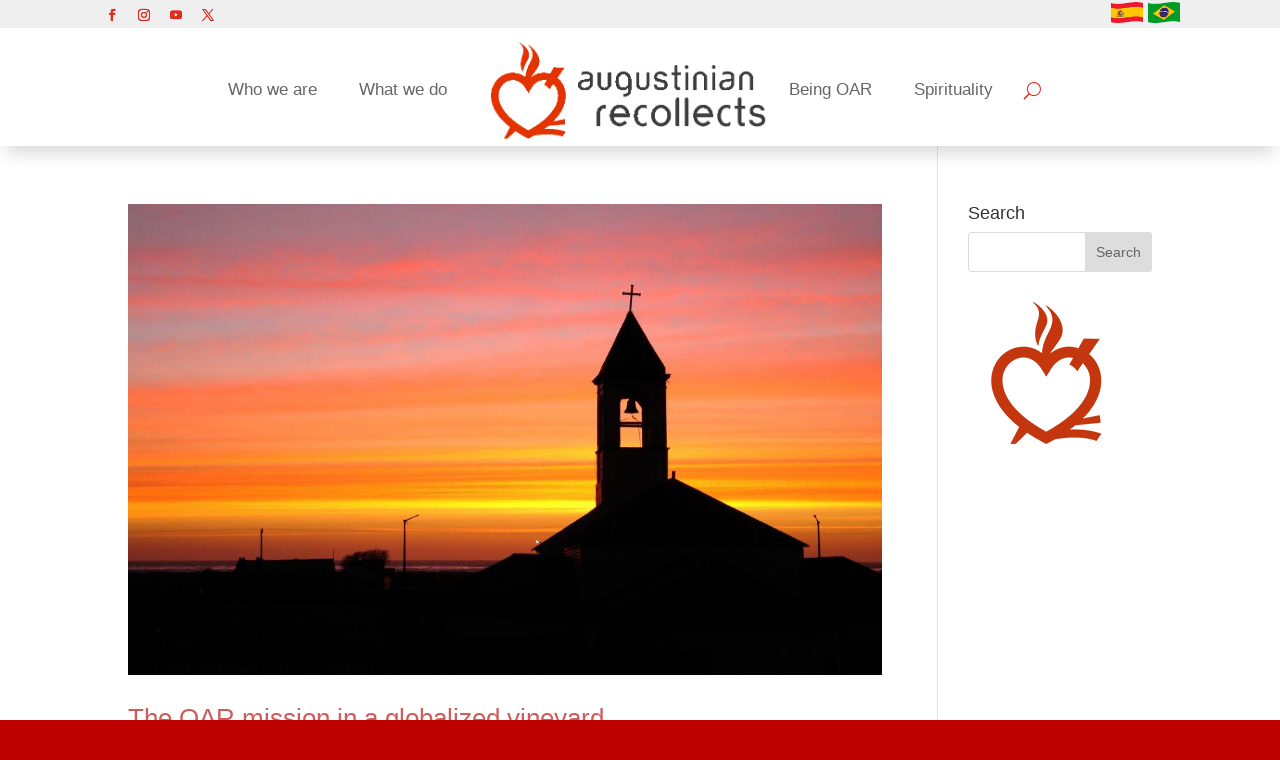

--- FILE ---
content_type: text/html; charset=UTF-8
request_url: https://agustinosrecoletos.com/category/formacion-permanente-2021-pt-pt/?lang=pt-pt
body_size: 37969
content:
<!DOCTYPE html>
<html lang="pt-pt">
<head>
	<meta charset="UTF-8" />
<meta http-equiv="X-UA-Compatible" content="IE=edge">
	<link rel="pingback" href="https://agustinosrecoletos.com/xmlrpc.php" />

	<script type="text/javascript">
		document.documentElement.className = 'js';
	</script>
	
	<meta name='robots' content='index, follow, max-image-preview:large, max-snippet:-1, max-video-preview:-1' />
<link rel="alternate" hreflang="es-es" href="https://agustinosrecoletos.com/category/formacion-permanente-2021/" />
<link rel="alternate" hreflang="en-us" href="https://agustinosrecoletos.com/category/formacion-permanente-2021-en/?lang=en" />
<link rel="alternate" hreflang="pt-pt" href="https://agustinosrecoletos.com/category/formacion-permanente-2021-pt-pt/?lang=pt-pt" />
<link rel="alternate" hreflang="x-default" href="https://agustinosrecoletos.com/category/formacion-permanente-2021/" />
<meta name="dlm-version" content="5.1.5"><script type="text/javascript">
			let jqueryParams=[],jQuery=function(r){return jqueryParams=[...jqueryParams,r],jQuery},$=function(r){return jqueryParams=[...jqueryParams,r],$};window.jQuery=jQuery,window.$=jQuery;let customHeadScripts=!1;jQuery.fn=jQuery.prototype={},$.fn=jQuery.prototype={},jQuery.noConflict=function(r){if(window.jQuery)return jQuery=window.jQuery,$=window.jQuery,customHeadScripts=!0,jQuery.noConflict},jQuery.ready=function(r){jqueryParams=[...jqueryParams,r]},$.ready=function(r){jqueryParams=[...jqueryParams,r]},jQuery.load=function(r){jqueryParams=[...jqueryParams,r]},$.load=function(r){jqueryParams=[...jqueryParams,r]},jQuery.fn.ready=function(r){jqueryParams=[...jqueryParams,r]},$.fn.ready=function(r){jqueryParams=[...jqueryParams,r]};</script>
	<!-- This site is optimized with the Yoast SEO Premium plugin v22.3 (Yoast SEO v26.2) - https://yoast.com/wordpress/plugins/seo/ -->
	<title>Formación Permanente 2021 archivos - Agustinos Recoletos</title>
	<link rel="canonical" href="https://agustinosrecoletos.com/category/formacion-permanente-2021/" />
	<meta property="og:locale" content="pt_PT" />
	<meta property="og:type" content="article" />
	<meta property="og:title" content="Formación Permanente 2021 Archives" />
	<meta property="og:url" content="https://agustinosrecoletos.com/category/formacion-permanente-2021/" />
	<meta property="og:site_name" content="Agustinos Recoletos" />
	<meta property="og:image" content="https://agustinosrecoletos.com/wp-content/uploads/2024/03/OAR-Website-scaled.jpg" />
	<meta property="og:image:width" content="2560" />
	<meta property="og:image:height" content="1681" />
	<meta property="og:image:type" content="image/jpeg" />
	<meta name="twitter:card" content="summary_large_image" />
	<meta name="twitter:site" content="@oarecoletos" />
	<script type="application/ld+json" class="yoast-schema-graph">{"@context":"https://schema.org","@graph":[{"@type":"CollectionPage","@id":"https://agustinosrecoletos.com/category/formacion-permanente-2021/","url":"https://agustinosrecoletos.com/category/formacion-permanente-2021/","name":"Formación Permanente 2021 archivos - Agustinos Recoletos","isPartOf":{"@id":"https://agustinosrecoletos.com/#website"},"breadcrumb":{"@id":"https://agustinosrecoletos.com/category/formacion-permanente-2021/#breadcrumb"},"inLanguage":"pt-PT"},{"@type":"BreadcrumbList","@id":"https://agustinosrecoletos.com/category/formacion-permanente-2021/#breadcrumb","itemListElement":[{"@type":"ListItem","position":1,"name":"Portada","item":"https://agustinosrecoletos.com/estamos-a-mudar-nos/?lang=pt-pt"},{"@type":"ListItem","position":2,"name":"Formación Permanente 2021"}]},{"@type":"WebSite","@id":"https://agustinosrecoletos.com/#website","url":"https://agustinosrecoletos.com/","name":"Agustinos Recoletos","description":"Agustinos Recoletos - Sitio oficial","publisher":{"@id":"https://agustinosrecoletos.com/#organization"},"alternateName":"Orden de Agustinos Recoletos","potentialAction":[{"@type":"SearchAction","target":{"@type":"EntryPoint","urlTemplate":"https://agustinosrecoletos.com/?s={search_term_string}"},"query-input":{"@type":"PropertyValueSpecification","valueRequired":true,"valueName":"search_term_string"}}],"inLanguage":"pt-PT"},{"@type":"Organization","@id":"https://agustinosrecoletos.com/#organization","name":"Agustinos Recoletos","alternateName":"Ordem dos Agostinianos Recoletos","url":"https://agustinosrecoletos.com/","logo":{"@type":"ImageObject","inLanguage":"pt-PT","@id":"https://agustinosrecoletos.com/#/schema/logo/image/","url":"https://eqkacvvfgot.exactdn.com/wp-content/uploads/2016/09/Agustinos_logo.png?strip=all&lossy=1&ssl=1","contentUrl":"https://eqkacvvfgot.exactdn.com/wp-content/uploads/2016/09/Agustinos_logo.png?strip=all&lossy=1&ssl=1","width":512,"height":512,"caption":"Agustinos Recoletos"},"image":{"@id":"https://agustinosrecoletos.com/#/schema/logo/image/"},"sameAs":["https://www.facebook.com/agustinosrecoletos","https://x.com/oarecoletos","https://www.instagram.com/oarecoletos","https://www.youtube.com/@AgustinosRecoletosOAR"]}]}</script>
	<!-- / Yoast SEO Premium plugin. -->


<link rel="alternate" type="application/rss+xml" title="Agustinos Recoletos &raquo; Feed" href="https://agustinosrecoletos.com/feed/?lang=pt-pt" />
<link rel="alternate" type="application/rss+xml" title="Agustinos Recoletos &raquo; Feed de comentários" href="https://agustinosrecoletos.com/comments/feed/?lang=pt-pt" />
<link rel="alternate" type="application/rss+xml" title="Feed de categorias Agustinos Recoletos &raquo; Formación Permanente 2021" href="https://agustinosrecoletos.com/category/formacion-permanente-2021-pt-pt/?lang=pt-pt/feed/" />
<meta content="Divi v.4.27.4" name="generator"/>						<style  type='text/css'>.pswp { display: none; }</style>
			<link rel='stylesheet' id='wp-block-library-css' href='https://agustinosrecoletos.com/wp-includes/css/dist/block-library/style.min.css?ver=6.8.3' type='text/css' media='all' />
<style id='wp-block-library-theme-inline-css' type='text/css'>
.wp-block-audio :where(figcaption){color:#555;font-size:13px;text-align:center}.is-dark-theme .wp-block-audio :where(figcaption){color:#ffffffa6}.wp-block-audio{margin:0 0 1em}.wp-block-code{border:1px solid #ccc;border-radius:4px;font-family:Menlo,Consolas,monaco,monospace;padding:.8em 1em}.wp-block-embed :where(figcaption){color:#555;font-size:13px;text-align:center}.is-dark-theme .wp-block-embed :where(figcaption){color:#ffffffa6}.wp-block-embed{margin:0 0 1em}.blocks-gallery-caption{color:#555;font-size:13px;text-align:center}.is-dark-theme .blocks-gallery-caption{color:#ffffffa6}:root :where(.wp-block-image figcaption){color:#555;font-size:13px;text-align:center}.is-dark-theme :root :where(.wp-block-image figcaption){color:#ffffffa6}.wp-block-image{margin:0 0 1em}.wp-block-pullquote{border-bottom:4px solid;border-top:4px solid;color:currentColor;margin-bottom:1.75em}.wp-block-pullquote cite,.wp-block-pullquote footer,.wp-block-pullquote__citation{color:currentColor;font-size:.8125em;font-style:normal;text-transform:uppercase}.wp-block-quote{border-left:.25em solid;margin:0 0 1.75em;padding-left:1em}.wp-block-quote cite,.wp-block-quote footer{color:currentColor;font-size:.8125em;font-style:normal;position:relative}.wp-block-quote:where(.has-text-align-right){border-left:none;border-right:.25em solid;padding-left:0;padding-right:1em}.wp-block-quote:where(.has-text-align-center){border:none;padding-left:0}.wp-block-quote.is-large,.wp-block-quote.is-style-large,.wp-block-quote:where(.is-style-plain){border:none}.wp-block-search .wp-block-search__label{font-weight:700}.wp-block-search__button{border:1px solid #ccc;padding:.375em .625em}:where(.wp-block-group.has-background){padding:1.25em 2.375em}.wp-block-separator.has-css-opacity{opacity:.4}.wp-block-separator{border:none;border-bottom:2px solid;margin-left:auto;margin-right:auto}.wp-block-separator.has-alpha-channel-opacity{opacity:1}.wp-block-separator:not(.is-style-wide):not(.is-style-dots){width:100px}.wp-block-separator.has-background:not(.is-style-dots){border-bottom:none;height:1px}.wp-block-separator.has-background:not(.is-style-wide):not(.is-style-dots){height:2px}.wp-block-table{margin:0 0 1em}.wp-block-table td,.wp-block-table th{word-break:normal}.wp-block-table :where(figcaption){color:#555;font-size:13px;text-align:center}.is-dark-theme .wp-block-table :where(figcaption){color:#ffffffa6}.wp-block-video :where(figcaption){color:#555;font-size:13px;text-align:center}.is-dark-theme .wp-block-video :where(figcaption){color:#ffffffa6}.wp-block-video{margin:0 0 1em}:root :where(.wp-block-template-part.has-background){margin-bottom:0;margin-top:0;padding:1.25em 2.375em}
</style>
<style id='global-styles-inline-css' type='text/css'>
:root{--wp--preset--aspect-ratio--square: 1;--wp--preset--aspect-ratio--4-3: 4/3;--wp--preset--aspect-ratio--3-4: 3/4;--wp--preset--aspect-ratio--3-2: 3/2;--wp--preset--aspect-ratio--2-3: 2/3;--wp--preset--aspect-ratio--16-9: 16/9;--wp--preset--aspect-ratio--9-16: 9/16;--wp--preset--color--black: #000000;--wp--preset--color--cyan-bluish-gray: #abb8c3;--wp--preset--color--white: #ffffff;--wp--preset--color--pale-pink: #f78da7;--wp--preset--color--vivid-red: #cf2e2e;--wp--preset--color--luminous-vivid-orange: #ff6900;--wp--preset--color--luminous-vivid-amber: #fcb900;--wp--preset--color--light-green-cyan: #7bdcb5;--wp--preset--color--vivid-green-cyan: #00d084;--wp--preset--color--pale-cyan-blue: #8ed1fc;--wp--preset--color--vivid-cyan-blue: #0693e3;--wp--preset--color--vivid-purple: #9b51e0;--wp--preset--gradient--vivid-cyan-blue-to-vivid-purple: linear-gradient(135deg,rgba(6,147,227,1) 0%,rgb(155,81,224) 100%);--wp--preset--gradient--light-green-cyan-to-vivid-green-cyan: linear-gradient(135deg,rgb(122,220,180) 0%,rgb(0,208,130) 100%);--wp--preset--gradient--luminous-vivid-amber-to-luminous-vivid-orange: linear-gradient(135deg,rgba(252,185,0,1) 0%,rgba(255,105,0,1) 100%);--wp--preset--gradient--luminous-vivid-orange-to-vivid-red: linear-gradient(135deg,rgba(255,105,0,1) 0%,rgb(207,46,46) 100%);--wp--preset--gradient--very-light-gray-to-cyan-bluish-gray: linear-gradient(135deg,rgb(238,238,238) 0%,rgb(169,184,195) 100%);--wp--preset--gradient--cool-to-warm-spectrum: linear-gradient(135deg,rgb(74,234,220) 0%,rgb(151,120,209) 20%,rgb(207,42,186) 40%,rgb(238,44,130) 60%,rgb(251,105,98) 80%,rgb(254,248,76) 100%);--wp--preset--gradient--blush-light-purple: linear-gradient(135deg,rgb(255,206,236) 0%,rgb(152,150,240) 100%);--wp--preset--gradient--blush-bordeaux: linear-gradient(135deg,rgb(254,205,165) 0%,rgb(254,45,45) 50%,rgb(107,0,62) 100%);--wp--preset--gradient--luminous-dusk: linear-gradient(135deg,rgb(255,203,112) 0%,rgb(199,81,192) 50%,rgb(65,88,208) 100%);--wp--preset--gradient--pale-ocean: linear-gradient(135deg,rgb(255,245,203) 0%,rgb(182,227,212) 50%,rgb(51,167,181) 100%);--wp--preset--gradient--electric-grass: linear-gradient(135deg,rgb(202,248,128) 0%,rgb(113,206,126) 100%);--wp--preset--gradient--midnight: linear-gradient(135deg,rgb(2,3,129) 0%,rgb(40,116,252) 100%);--wp--preset--font-size--small: 13px;--wp--preset--font-size--medium: 20px;--wp--preset--font-size--large: 36px;--wp--preset--font-size--x-large: 42px;--wp--preset--spacing--20: 0.44rem;--wp--preset--spacing--30: 0.67rem;--wp--preset--spacing--40: 1rem;--wp--preset--spacing--50: 1.5rem;--wp--preset--spacing--60: 2.25rem;--wp--preset--spacing--70: 3.38rem;--wp--preset--spacing--80: 5.06rem;--wp--preset--shadow--natural: 6px 6px 9px rgba(0, 0, 0, 0.2);--wp--preset--shadow--deep: 12px 12px 50px rgba(0, 0, 0, 0.4);--wp--preset--shadow--sharp: 6px 6px 0px rgba(0, 0, 0, 0.2);--wp--preset--shadow--outlined: 6px 6px 0px -3px rgba(255, 255, 255, 1), 6px 6px rgba(0, 0, 0, 1);--wp--preset--shadow--crisp: 6px 6px 0px rgba(0, 0, 0, 1);}:root { --wp--style--global--content-size: 823px;--wp--style--global--wide-size: 1080px; }:where(body) { margin: 0; }.wp-site-blocks > .alignleft { float: left; margin-right: 2em; }.wp-site-blocks > .alignright { float: right; margin-left: 2em; }.wp-site-blocks > .aligncenter { justify-content: center; margin-left: auto; margin-right: auto; }:where(.is-layout-flex){gap: 0.5em;}:where(.is-layout-grid){gap: 0.5em;}.is-layout-flow > .alignleft{float: left;margin-inline-start: 0;margin-inline-end: 2em;}.is-layout-flow > .alignright{float: right;margin-inline-start: 2em;margin-inline-end: 0;}.is-layout-flow > .aligncenter{margin-left: auto !important;margin-right: auto !important;}.is-layout-constrained > .alignleft{float: left;margin-inline-start: 0;margin-inline-end: 2em;}.is-layout-constrained > .alignright{float: right;margin-inline-start: 2em;margin-inline-end: 0;}.is-layout-constrained > .aligncenter{margin-left: auto !important;margin-right: auto !important;}.is-layout-constrained > :where(:not(.alignleft):not(.alignright):not(.alignfull)){max-width: var(--wp--style--global--content-size);margin-left: auto !important;margin-right: auto !important;}.is-layout-constrained > .alignwide{max-width: var(--wp--style--global--wide-size);}body .is-layout-flex{display: flex;}.is-layout-flex{flex-wrap: wrap;align-items: center;}.is-layout-flex > :is(*, div){margin: 0;}body .is-layout-grid{display: grid;}.is-layout-grid > :is(*, div){margin: 0;}body{padding-top: 0px;padding-right: 0px;padding-bottom: 0px;padding-left: 0px;}:root :where(.wp-element-button, .wp-block-button__link){background-color: #32373c;border-width: 0;color: #fff;font-family: inherit;font-size: inherit;line-height: inherit;padding: calc(0.667em + 2px) calc(1.333em + 2px);text-decoration: none;}.has-black-color{color: var(--wp--preset--color--black) !important;}.has-cyan-bluish-gray-color{color: var(--wp--preset--color--cyan-bluish-gray) !important;}.has-white-color{color: var(--wp--preset--color--white) !important;}.has-pale-pink-color{color: var(--wp--preset--color--pale-pink) !important;}.has-vivid-red-color{color: var(--wp--preset--color--vivid-red) !important;}.has-luminous-vivid-orange-color{color: var(--wp--preset--color--luminous-vivid-orange) !important;}.has-luminous-vivid-amber-color{color: var(--wp--preset--color--luminous-vivid-amber) !important;}.has-light-green-cyan-color{color: var(--wp--preset--color--light-green-cyan) !important;}.has-vivid-green-cyan-color{color: var(--wp--preset--color--vivid-green-cyan) !important;}.has-pale-cyan-blue-color{color: var(--wp--preset--color--pale-cyan-blue) !important;}.has-vivid-cyan-blue-color{color: var(--wp--preset--color--vivid-cyan-blue) !important;}.has-vivid-purple-color{color: var(--wp--preset--color--vivid-purple) !important;}.has-black-background-color{background-color: var(--wp--preset--color--black) !important;}.has-cyan-bluish-gray-background-color{background-color: var(--wp--preset--color--cyan-bluish-gray) !important;}.has-white-background-color{background-color: var(--wp--preset--color--white) !important;}.has-pale-pink-background-color{background-color: var(--wp--preset--color--pale-pink) !important;}.has-vivid-red-background-color{background-color: var(--wp--preset--color--vivid-red) !important;}.has-luminous-vivid-orange-background-color{background-color: var(--wp--preset--color--luminous-vivid-orange) !important;}.has-luminous-vivid-amber-background-color{background-color: var(--wp--preset--color--luminous-vivid-amber) !important;}.has-light-green-cyan-background-color{background-color: var(--wp--preset--color--light-green-cyan) !important;}.has-vivid-green-cyan-background-color{background-color: var(--wp--preset--color--vivid-green-cyan) !important;}.has-pale-cyan-blue-background-color{background-color: var(--wp--preset--color--pale-cyan-blue) !important;}.has-vivid-cyan-blue-background-color{background-color: var(--wp--preset--color--vivid-cyan-blue) !important;}.has-vivid-purple-background-color{background-color: var(--wp--preset--color--vivid-purple) !important;}.has-black-border-color{border-color: var(--wp--preset--color--black) !important;}.has-cyan-bluish-gray-border-color{border-color: var(--wp--preset--color--cyan-bluish-gray) !important;}.has-white-border-color{border-color: var(--wp--preset--color--white) !important;}.has-pale-pink-border-color{border-color: var(--wp--preset--color--pale-pink) !important;}.has-vivid-red-border-color{border-color: var(--wp--preset--color--vivid-red) !important;}.has-luminous-vivid-orange-border-color{border-color: var(--wp--preset--color--luminous-vivid-orange) !important;}.has-luminous-vivid-amber-border-color{border-color: var(--wp--preset--color--luminous-vivid-amber) !important;}.has-light-green-cyan-border-color{border-color: var(--wp--preset--color--light-green-cyan) !important;}.has-vivid-green-cyan-border-color{border-color: var(--wp--preset--color--vivid-green-cyan) !important;}.has-pale-cyan-blue-border-color{border-color: var(--wp--preset--color--pale-cyan-blue) !important;}.has-vivid-cyan-blue-border-color{border-color: var(--wp--preset--color--vivid-cyan-blue) !important;}.has-vivid-purple-border-color{border-color: var(--wp--preset--color--vivid-purple) !important;}.has-vivid-cyan-blue-to-vivid-purple-gradient-background{background: var(--wp--preset--gradient--vivid-cyan-blue-to-vivid-purple) !important;}.has-light-green-cyan-to-vivid-green-cyan-gradient-background{background: var(--wp--preset--gradient--light-green-cyan-to-vivid-green-cyan) !important;}.has-luminous-vivid-amber-to-luminous-vivid-orange-gradient-background{background: var(--wp--preset--gradient--luminous-vivid-amber-to-luminous-vivid-orange) !important;}.has-luminous-vivid-orange-to-vivid-red-gradient-background{background: var(--wp--preset--gradient--luminous-vivid-orange-to-vivid-red) !important;}.has-very-light-gray-to-cyan-bluish-gray-gradient-background{background: var(--wp--preset--gradient--very-light-gray-to-cyan-bluish-gray) !important;}.has-cool-to-warm-spectrum-gradient-background{background: var(--wp--preset--gradient--cool-to-warm-spectrum) !important;}.has-blush-light-purple-gradient-background{background: var(--wp--preset--gradient--blush-light-purple) !important;}.has-blush-bordeaux-gradient-background{background: var(--wp--preset--gradient--blush-bordeaux) !important;}.has-luminous-dusk-gradient-background{background: var(--wp--preset--gradient--luminous-dusk) !important;}.has-pale-ocean-gradient-background{background: var(--wp--preset--gradient--pale-ocean) !important;}.has-electric-grass-gradient-background{background: var(--wp--preset--gradient--electric-grass) !important;}.has-midnight-gradient-background{background: var(--wp--preset--gradient--midnight) !important;}.has-small-font-size{font-size: var(--wp--preset--font-size--small) !important;}.has-medium-font-size{font-size: var(--wp--preset--font-size--medium) !important;}.has-large-font-size{font-size: var(--wp--preset--font-size--large) !important;}.has-x-large-font-size{font-size: var(--wp--preset--font-size--x-large) !important;}
:where(.wp-block-post-template.is-layout-flex){gap: 1.25em;}:where(.wp-block-post-template.is-layout-grid){gap: 1.25em;}
:where(.wp-block-columns.is-layout-flex){gap: 2em;}:where(.wp-block-columns.is-layout-grid){gap: 2em;}
:root :where(.wp-block-pullquote){font-size: 1.5em;line-height: 1.6;}
</style>
<style id='divi-responsive-helper-public-inline-css' type='text/css'>
.pac_drh_d_none {display: none !important;} @media (min-width:981px){.pac_drh_hide_menu_item_desktop{display:none!important;}} @media (min-width:768px) and (max-width:980px){.pac_drh_hide_menu_item_tablet{display:none!important;}} @media (min-width:300px) and (max-width:767px){.pac_drh_hide_menu_item_mobile{display:none!important;}} @media only screen and (min-width:981px){[data-drh-menu-device=phone],[data-drh-menu-device=tablet]{display:none!important}}@media only screen and (min-width:768px) and (max-width:980px){[data-drh-menu-device=desktop],[data-drh-menu-device=phone]{display:none!important}}@media only screen and (max-width:767px){[data-drh-menu-device=desktop],[data-drh-menu-device=tablet]{display:none!important}}
#et_mobile_nav_menu .et-db #et-boc .et-l ul.et_mobile_menu li.menu-item-has-children .mobile-toggle,#et_mobile_nav_menu .et-db #et-boc .et-l ul.et_mobile_menu li.page_item_has_children .mobile-toggle,#et_mobile_nav_menu ul.et_mobile_menu li.menu-item-has-children .mobile-toggle,#et_mobile_nav_menu ul.et_mobile_menu li.page_item_has_children .mobile-toggle{width:44px;height:100%;padding:0!important;max-height:44px;border:none;position:absolute;right:0;top:0;z-index:999;background-color:transparent}#et_mobile_nav_menu .et-db #et-boc .et-l ul.et_mobile_menu>li.menu-item-has-children,#et_mobile_nav_menu .et-db #et-boc .et-l ul.et_mobile_menu>li.menu-item-has-children .sub-menu li.menu-item-has-children,#et_mobile_nav_menu .et-db #et-boc .et-l ul.et_mobile_menu>li.page_item_has_children,#et_mobile_nav_menu ul.et_mobile_menu>li.menu-item-has-children,#et_mobile_nav_menu ul.et_mobile_menu>li.menu-item-has-children .sub-menu li.menu-item-has-children,#et_mobile_nav_menu ul.et_mobile_menu>li.page_item_has_children{position:relative}#et_mobile_nav_menu .et-db #et-boc .et-l .et_mobile_menu .menu-item-has-children>a,#et_mobile_nav_menu .et_mobile_menu .menu-item-has-children>a{background-color:transparent}#et_mobile_nav_menu #main-header ul.et_mobile_menu .menu-item-has-children .sub-menu,#et_mobile_nav_menu .et-db #et-boc .et-l ul.et_mobile_menu .menu-item-has-children .sub-menu,#et_mobile_nav_menu .et-db #main-header ul.et_mobile_menu .menu-item-has-children .sub-menu,#et_mobile_nav_menu ul.et_mobile_menu .menu-item-has-children .sub-menu{display:none!important;visibility:hidden!important}#main-header ul.et_mobile_menu .menu-item-has-children .sub-menu.visible,.et-db #et-boc .et-l ul.et_mobile_menu .menu-item-has-children .sub-menu.visible,.et-db #main-header ul.et_mobile_menu .menu-item-has-children .sub-menu.visible,ul.et_mobile_menu .menu-item-has-children .sub-menu.visible{display:block!important;visibility:visible!important}#et_mobile_nav_menu .et-db #et-boc .et-l ul.et_mobile_menu li.menu-item-has-children .mobile-toggle,#et_mobile_nav_menu ul.et_mobile_menu li.menu-item-has-children .mobile-toggle{text-align:center;opacity:1}#et_mobile_nav_menu .et-db #et-boc .et-l ul.et_mobile_menu li.menu-item-has-children .mobile-toggle::after,#et_mobile_nav_menu ul.et_mobile_menu li.menu-item-has-children .mobile-toggle::after{top:10px;position:relative;font-family:ETModules,serif;content:"3";color:#2ea3f2;background:#f0f3f6;border-radius:50%;padding:3px}#et_mobile_nav_menu .et-db #et-boc .et-l ul.et_mobile_menu li.menu-item-has-children.dt-open>.mobile-toggle::after,#et_mobile_nav_menu ul.et_mobile_menu li.menu-item-has-children.dt-open>.mobile-toggle::after{content:"2"}#et_mobile_nav_menu .et_pb_menu .et_mobile_menu:after{position:absolute;right:5%;margin-left:-20px;top:-14px;width:0;height:0;content:"";border-left:20px solid transparent;border-right:20px solid transparent;border-bottom:20px solid #fff}#et_mobile_nav_menu .mobile_menu_bar{position:relative;display:block;line-height:0}#et_mobile_nav_menu .et_pb_menu .et_mobile_menu,#et_mobile_nav_menu .et_pb_menu .et_mobile_menu ul{background-color:#fff!important;border-radius:10px} #et_mobile_nav_menu .et_mobile_menu {overflow-y: scroll !important;max-height: 80vh !important;-overflow-scrolling: touch !important;-webkit-overflow-scrolling: touch !important} #et_mobile_nav_menu .mobile_nav.opened .mobile_menu_bar:before{content:"M"}
</style>
<link rel='stylesheet' id='wpml-legacy-horizontal-list-0-css' href='https://agustinosrecoletos.com/wp-content/plugins/sitepress-multilingual-cms/templates/language-switchers/legacy-list-horizontal/style.min.css?ver=1' type='text/css' media='all' />
<link rel='stylesheet' id='brands-styles-css' href='https://agustinosrecoletos.com/wp-content/plugins/woocommerce/assets/css/brands.css?ver=10.3.7' type='text/css' media='all' />
<style id='divi-style-inline-inline-css' type='text/css'>
/*!
Theme Name: Divi
Theme URI: http://www.elegantthemes.com/gallery/divi/
Version: 4.27.4
Description: Smart. Flexible. Beautiful. Divi is the most powerful theme in our collection.
Author: Elegant Themes
Author URI: http://www.elegantthemes.com
License: GNU General Public License v2
License URI: http://www.gnu.org/licenses/gpl-2.0.html
*/

a,abbr,acronym,address,applet,b,big,blockquote,body,center,cite,code,dd,del,dfn,div,dl,dt,em,fieldset,font,form,h1,h2,h3,h4,h5,h6,html,i,iframe,img,ins,kbd,label,legend,li,object,ol,p,pre,q,s,samp,small,span,strike,strong,sub,sup,tt,u,ul,var{margin:0;padding:0;border:0;outline:0;font-size:100%;-ms-text-size-adjust:100%;-webkit-text-size-adjust:100%;vertical-align:baseline;background:transparent}body{line-height:1}ol,ul{list-style:none}blockquote,q{quotes:none}blockquote:after,blockquote:before,q:after,q:before{content:"";content:none}blockquote{margin:20px 0 30px;border-left:5px solid;padding-left:20px}:focus{outline:0}del{text-decoration:line-through}pre{overflow:auto;padding:10px}figure{margin:0}table{border-collapse:collapse;border-spacing:0}article,aside,footer,header,hgroup,nav,section{display:block}body{font-family:Open Sans,Arial,sans-serif;font-size:14px;color:#666;background-color:#fff;line-height:1.7em;font-weight:500;-webkit-font-smoothing:antialiased;-moz-osx-font-smoothing:grayscale}body.page-template-page-template-blank-php #page-container{padding-top:0!important}body.et_cover_background{background-size:cover!important;background-position:top!important;background-repeat:no-repeat!important;background-attachment:fixed}a{color:#2ea3f2}a,a:hover{text-decoration:none}p{padding-bottom:1em}p:not(.has-background):last-of-type{padding-bottom:0}p.et_normal_padding{padding-bottom:1em}strong{font-weight:700}cite,em,i{font-style:italic}code,pre{font-family:Courier New,monospace;margin-bottom:10px}ins{text-decoration:none}sub,sup{height:0;line-height:1;position:relative;vertical-align:baseline}sup{bottom:.8em}sub{top:.3em}dl{margin:0 0 1.5em}dl dt{font-weight:700}dd{margin-left:1.5em}blockquote p{padding-bottom:0}embed,iframe,object,video{max-width:100%}h1,h2,h3,h4,h5,h6{color:#333;padding-bottom:10px;line-height:1em;font-weight:500}h1 a,h2 a,h3 a,h4 a,h5 a,h6 a{color:inherit}h1{font-size:30px}h2{font-size:26px}h3{font-size:22px}h4{font-size:18px}h5{font-size:16px}h6{font-size:14px}input{-webkit-appearance:none}input[type=checkbox]{-webkit-appearance:checkbox}input[type=radio]{-webkit-appearance:radio}input.text,input.title,input[type=email],input[type=password],input[type=tel],input[type=text],select,textarea{background-color:#fff;border:1px solid #bbb;padding:2px;color:#4e4e4e}input.text:focus,input.title:focus,input[type=text]:focus,select:focus,textarea:focus{border-color:#2d3940;color:#3e3e3e}input.text,input.title,input[type=text],select,textarea{margin:0}textarea{padding:4px}button,input,select,textarea{font-family:inherit}img{max-width:100%;height:auto}.clear{clear:both}br.clear{margin:0;padding:0}.pagination{clear:both}#et_search_icon:hover,.et-social-icon a:hover,.et_password_protected_form .et_submit_button,.form-submit .et_pb_buttontton.alt.disabled,.nav-single a,.posted_in a{color:#2ea3f2}.et-search-form,blockquote{border-color:#2ea3f2}#main-content{background-color:#fff}.container{width:80%;max-width:1080px;margin:auto;position:relative}body:not(.et-tb) #main-content .container,body:not(.et-tb-has-header) #main-content .container{padding-top:58px}.et_full_width_page #main-content .container:before{display:none}.main_title{margin-bottom:20px}.et_password_protected_form .et_submit_button:hover,.form-submit .et_pb_button:hover{background:rgba(0,0,0,.05)}.et_button_icon_visible .et_pb_button{padding-right:2em;padding-left:.7em}.et_button_icon_visible .et_pb_button:after{opacity:1;margin-left:0}.et_button_left .et_pb_button:hover:after{left:.15em}.et_button_left .et_pb_button:after{margin-left:0;left:1em}.et_button_icon_visible.et_button_left .et_pb_button,.et_button_left .et_pb_button:hover,.et_button_left .et_pb_module .et_pb_button:hover{padding-left:2em;padding-right:.7em}.et_button_icon_visible.et_button_left .et_pb_button:after,.et_button_left .et_pb_button:hover:after{left:.15em}.et_password_protected_form .et_submit_button:hover,.form-submit .et_pb_button:hover{padding:.3em 1em}.et_button_no_icon .et_pb_button:after{display:none}.et_button_no_icon.et_button_icon_visible.et_button_left .et_pb_button,.et_button_no_icon.et_button_left .et_pb_button:hover,.et_button_no_icon .et_pb_button,.et_button_no_icon .et_pb_button:hover{padding:.3em 1em!important}.et_button_custom_icon .et_pb_button:after{line-height:1.7em}.et_button_custom_icon.et_button_icon_visible .et_pb_button:after,.et_button_custom_icon .et_pb_button:hover:after{margin-left:.3em}#left-area .post_format-post-format-gallery .wp-block-gallery:first-of-type{padding:0;margin-bottom:-16px}.entry-content table:not(.variations){border:1px solid #eee;margin:0 0 15px;text-align:left;width:100%}.entry-content thead th,.entry-content tr th{color:#555;font-weight:700;padding:9px 24px}.entry-content tr td{border-top:1px solid #eee;padding:6px 24px}#left-area ul,.entry-content ul,.et-l--body ul,.et-l--footer ul,.et-l--header ul{list-style-type:disc;padding:0 0 23px 1em;line-height:26px}#left-area ol,.entry-content ol,.et-l--body ol,.et-l--footer ol,.et-l--header ol{list-style-type:decimal;list-style-position:inside;padding:0 0 23px;line-height:26px}#left-area ul li ul,.entry-content ul li ol{padding:2px 0 2px 20px}#left-area ol li ul,.entry-content ol li ol,.et-l--body ol li ol,.et-l--footer ol li ol,.et-l--header ol li ol{padding:2px 0 2px 35px}#left-area ul.wp-block-gallery{display:-webkit-box;display:-ms-flexbox;display:flex;-ms-flex-wrap:wrap;flex-wrap:wrap;list-style-type:none;padding:0}#left-area ul.products{padding:0!important;line-height:1.7!important;list-style:none!important}.gallery-item a{display:block}.gallery-caption,.gallery-item a{width:90%}#wpadminbar{z-index:100001}#left-area .post-meta{font-size:14px;padding-bottom:15px}#left-area .post-meta a{text-decoration:none;color:#666}#left-area .et_featured_image{padding-bottom:7px}.single .post{padding-bottom:25px}body.single .et_audio_content{margin-bottom:-6px}.nav-single a{text-decoration:none;color:#2ea3f2;font-size:14px;font-weight:400}.nav-previous{float:left}.nav-next{float:right}.et_password_protected_form p input{background-color:#eee;border:none!important;width:100%!important;border-radius:0!important;font-size:14px;color:#999!important;padding:16px!important;-webkit-box-sizing:border-box;box-sizing:border-box}.et_password_protected_form label{display:none}.et_password_protected_form .et_submit_button{font-family:inherit;display:block;float:right;margin:8px auto 0;cursor:pointer}.post-password-required p.nocomments.container{max-width:100%}.post-password-required p.nocomments.container:before{display:none}.aligncenter,div.post .new-post .aligncenter{display:block;margin-left:auto;margin-right:auto}.wp-caption{border:1px solid #ddd;text-align:center;background-color:#f3f3f3;margin-bottom:10px;max-width:96%;padding:8px}.wp-caption.alignleft{margin:0 30px 20px 0}.wp-caption.alignright{margin:0 0 20px 30px}.wp-caption img{margin:0;padding:0;border:0}.wp-caption p.wp-caption-text{font-size:12px;padding:0 4px 5px;margin:0}.alignright{float:right}.alignleft{float:left}img.alignleft{display:inline;float:left;margin-right:15px}img.alignright{display:inline;float:right;margin-left:15px}.page.et_pb_pagebuilder_layout #main-content{background-color:transparent}body #main-content .et_builder_inner_content>h1,body #main-content .et_builder_inner_content>h2,body #main-content .et_builder_inner_content>h3,body #main-content .et_builder_inner_content>h4,body #main-content .et_builder_inner_content>h5,body #main-content .et_builder_inner_content>h6{line-height:1.4em}body #main-content .et_builder_inner_content>p{line-height:1.7em}.wp-block-pullquote{margin:20px 0 30px}.wp-block-pullquote.has-background blockquote{border-left:none}.wp-block-group.has-background{padding:1.5em 1.5em .5em}@media (min-width:981px){#left-area{width:79.125%;padding-bottom:23px}#main-content .container:before{content:"";position:absolute;top:0;height:100%;width:1px;background-color:#e2e2e2}.et_full_width_page #left-area,.et_no_sidebar #left-area{float:none;width:100%!important}.et_full_width_page #left-area{padding-bottom:0}.et_no_sidebar #main-content .container:before{display:none}}@media (max-width:980px){#page-container{padding-top:80px}.et-tb #page-container,.et-tb-has-header #page-container{padding-top:0!important}#left-area,#sidebar{width:100%!important}#main-content .container:before{display:none!important}.et_full_width_page .et_gallery_item:nth-child(4n+1){clear:none}}@media print{#page-container{padding-top:0!important}}#wp-admin-bar-et-use-visual-builder a:before{font-family:ETmodules!important;content:"\e625";font-size:30px!important;width:28px;margin-top:-3px;color:#974df3!important}#wp-admin-bar-et-use-visual-builder:hover a:before{color:#fff!important}#wp-admin-bar-et-use-visual-builder:hover a,#wp-admin-bar-et-use-visual-builder a:hover{transition:background-color .5s ease;-webkit-transition:background-color .5s ease;-moz-transition:background-color .5s ease;background-color:#7e3bd0!important;color:#fff!important}* html .clearfix,:first-child+html .clearfix{zoom:1}.iphone .et_pb_section_video_bg video::-webkit-media-controls-start-playback-button{display:none!important;-webkit-appearance:none}.et_mobile_device .et_pb_section_parallax .et_pb_parallax_css{background-attachment:scroll}.et-social-facebook a.icon:before{content:"\e093"}.et-social-twitter a.icon:before{content:"\e094"}.et-social-google-plus a.icon:before{content:"\e096"}.et-social-instagram a.icon:before{content:"\e09a"}.et-social-rss a.icon:before{content:"\e09e"}.ai1ec-single-event:after{content:" ";display:table;clear:both}.evcal_event_details .evcal_evdata_cell .eventon_details_shading_bot.eventon_details_shading_bot{z-index:3}.wp-block-divi-layout{margin-bottom:1em}*{-webkit-box-sizing:border-box;box-sizing:border-box}#et-info-email:before,#et-info-phone:before,#et_search_icon:before,.comment-reply-link:after,.et-cart-info span:before,.et-pb-arrow-next:before,.et-pb-arrow-prev:before,.et-social-icon a:before,.et_audio_container .mejs-playpause-button button:before,.et_audio_container .mejs-volume-button button:before,.et_overlay:before,.et_password_protected_form .et_submit_button:after,.et_pb_button:after,.et_pb_contact_reset:after,.et_pb_contact_submit:after,.et_pb_font_icon:before,.et_pb_newsletter_button:after,.et_pb_pricing_table_button:after,.et_pb_promo_button:after,.et_pb_testimonial:before,.et_pb_toggle_title:before,.form-submit .et_pb_button:after,.mobile_menu_bar:before,a.et_pb_more_button:after{font-family:ETmodules!important;speak:none;font-style:normal;font-weight:400;-webkit-font-feature-settings:normal;font-feature-settings:normal;font-variant:normal;text-transform:none;line-height:1;-webkit-font-smoothing:antialiased;-moz-osx-font-smoothing:grayscale;text-shadow:0 0;direction:ltr}.et-pb-icon,.et_pb_custom_button_icon.et_pb_button:after,.et_pb_login .et_pb_custom_button_icon.et_pb_button:after,.et_pb_woo_custom_button_icon .button.et_pb_custom_button_icon.et_pb_button:after,.et_pb_woo_custom_button_icon .button.et_pb_custom_button_icon.et_pb_button:hover:after{content:attr(data-icon)}.et-pb-icon{font-family:ETmodules;speak:none;font-weight:400;-webkit-font-feature-settings:normal;font-feature-settings:normal;font-variant:normal;text-transform:none;line-height:1;-webkit-font-smoothing:antialiased;font-size:96px;font-style:normal;display:inline-block;-webkit-box-sizing:border-box;box-sizing:border-box;direction:ltr}#et-ajax-saving{display:none;-webkit-transition:background .3s,-webkit-box-shadow .3s;transition:background .3s,-webkit-box-shadow .3s;transition:background .3s,box-shadow .3s;transition:background .3s,box-shadow .3s,-webkit-box-shadow .3s;-webkit-box-shadow:rgba(0,139,219,.247059) 0 0 60px;box-shadow:0 0 60px rgba(0,139,219,.247059);position:fixed;top:50%;left:50%;width:50px;height:50px;background:#fff;border-radius:50px;margin:-25px 0 0 -25px;z-index:999999;text-align:center}#et-ajax-saving img{margin:9px}.et-safe-mode-indicator,.et-safe-mode-indicator:focus,.et-safe-mode-indicator:hover{-webkit-box-shadow:0 5px 10px rgba(41,196,169,.15);box-shadow:0 5px 10px rgba(41,196,169,.15);background:#29c4a9;color:#fff;font-size:14px;font-weight:600;padding:12px;line-height:16px;border-radius:3px;position:fixed;bottom:30px;right:30px;z-index:999999;text-decoration:none;font-family:Open Sans,sans-serif;-webkit-font-smoothing:antialiased;-moz-osx-font-smoothing:grayscale}.et_pb_button{font-size:20px;font-weight:500;padding:.3em 1em;line-height:1.7em!important;background-color:transparent;background-size:cover;background-position:50%;background-repeat:no-repeat;border:2px solid;border-radius:3px;-webkit-transition-duration:.2s;transition-duration:.2s;-webkit-transition-property:all!important;transition-property:all!important}.et_pb_button,.et_pb_button_inner{position:relative}.et_pb_button:hover,.et_pb_module .et_pb_button:hover{border:2px solid transparent;padding:.3em 2em .3em .7em}.et_pb_button:hover{background-color:hsla(0,0%,100%,.2)}.et_pb_bg_layout_light.et_pb_button:hover,.et_pb_bg_layout_light .et_pb_button:hover{background-color:rgba(0,0,0,.05)}.et_pb_button:after,.et_pb_button:before{font-size:32px;line-height:1em;content:"\35";opacity:0;position:absolute;margin-left:-1em;-webkit-transition:all .2s;transition:all .2s;text-transform:none;-webkit-font-feature-settings:"kern" off;font-feature-settings:"kern" off;font-variant:none;font-style:normal;font-weight:400;text-shadow:none}.et_pb_button.et_hover_enabled:hover:after,.et_pb_button.et_pb_hovered:hover:after{-webkit-transition:none!important;transition:none!important}.et_pb_button:before{display:none}.et_pb_button:hover:after{opacity:1;margin-left:0}.et_pb_column_1_3 h1,.et_pb_column_1_4 h1,.et_pb_column_1_5 h1,.et_pb_column_1_6 h1,.et_pb_column_2_5 h1{font-size:26px}.et_pb_column_1_3 h2,.et_pb_column_1_4 h2,.et_pb_column_1_5 h2,.et_pb_column_1_6 h2,.et_pb_column_2_5 h2{font-size:23px}.et_pb_column_1_3 h3,.et_pb_column_1_4 h3,.et_pb_column_1_5 h3,.et_pb_column_1_6 h3,.et_pb_column_2_5 h3{font-size:20px}.et_pb_column_1_3 h4,.et_pb_column_1_4 h4,.et_pb_column_1_5 h4,.et_pb_column_1_6 h4,.et_pb_column_2_5 h4{font-size:18px}.et_pb_column_1_3 h5,.et_pb_column_1_4 h5,.et_pb_column_1_5 h5,.et_pb_column_1_6 h5,.et_pb_column_2_5 h5{font-size:16px}.et_pb_column_1_3 h6,.et_pb_column_1_4 h6,.et_pb_column_1_5 h6,.et_pb_column_1_6 h6,.et_pb_column_2_5 h6{font-size:15px}.et_pb_bg_layout_dark,.et_pb_bg_layout_dark h1,.et_pb_bg_layout_dark h2,.et_pb_bg_layout_dark h3,.et_pb_bg_layout_dark h4,.et_pb_bg_layout_dark h5,.et_pb_bg_layout_dark h6{color:#fff!important}.et_pb_module.et_pb_text_align_left{text-align:left}.et_pb_module.et_pb_text_align_center{text-align:center}.et_pb_module.et_pb_text_align_right{text-align:right}.et_pb_module.et_pb_text_align_justified{text-align:justify}.clearfix:after{visibility:hidden;display:block;font-size:0;content:" ";clear:both;height:0}.et_pb_bg_layout_light .et_pb_more_button{color:#2ea3f2}.et_builder_inner_content{position:relative;z-index:1}header .et_builder_inner_content{z-index:2}.et_pb_css_mix_blend_mode_passthrough{mix-blend-mode:unset!important}.et_pb_image_container{margin:-20px -20px 29px}.et_pb_module_inner{position:relative}.et_hover_enabled_preview{z-index:2}.et_hover_enabled:hover{position:relative;z-index:2}.et_pb_all_tabs,.et_pb_module,.et_pb_posts_nav a,.et_pb_tab,.et_pb_with_background{position:relative;background-size:cover;background-position:50%;background-repeat:no-repeat}.et_pb_background_mask,.et_pb_background_pattern{bottom:0;left:0;position:absolute;right:0;top:0}.et_pb_background_mask{background-size:calc(100% + 2px) calc(100% + 2px);background-repeat:no-repeat;background-position:50%;overflow:hidden}.et_pb_background_pattern{background-position:0 0;background-repeat:repeat}.et_pb_with_border{position:relative;border:0 solid #333}.post-password-required .et_pb_row{padding:0;width:100%}.post-password-required .et_password_protected_form{min-height:0}body.et_pb_pagebuilder_layout.et_pb_show_title .post-password-required .et_password_protected_form h1,body:not(.et_pb_pagebuilder_layout) .post-password-required .et_password_protected_form h1{display:none}.et_pb_no_bg{padding:0!important}.et_overlay.et_pb_inline_icon:before,.et_pb_inline_icon:before{content:attr(data-icon)}.et_pb_more_button{color:inherit;text-shadow:none;text-decoration:none;display:inline-block;margin-top:20px}.et_parallax_bg_wrap{overflow:hidden;position:absolute;top:0;right:0;bottom:0;left:0}.et_parallax_bg{background-repeat:no-repeat;background-position:top;background-size:cover;position:absolute;bottom:0;left:0;width:100%;height:100%;display:block}.et_parallax_bg.et_parallax_bg__hover,.et_parallax_bg.et_parallax_bg_phone,.et_parallax_bg.et_parallax_bg_tablet,.et_parallax_gradient.et_parallax_gradient__hover,.et_parallax_gradient.et_parallax_gradient_phone,.et_parallax_gradient.et_parallax_gradient_tablet,.et_pb_section_parallax_hover:hover .et_parallax_bg:not(.et_parallax_bg__hover),.et_pb_section_parallax_hover:hover .et_parallax_gradient:not(.et_parallax_gradient__hover){display:none}.et_pb_section_parallax_hover:hover .et_parallax_bg.et_parallax_bg__hover,.et_pb_section_parallax_hover:hover .et_parallax_gradient.et_parallax_gradient__hover{display:block}.et_parallax_gradient{bottom:0;display:block;left:0;position:absolute;right:0;top:0}.et_pb_module.et_pb_section_parallax,.et_pb_posts_nav a.et_pb_section_parallax,.et_pb_tab.et_pb_section_parallax{position:relative}.et_pb_section_parallax .et_pb_parallax_css,.et_pb_slides .et_parallax_bg.et_pb_parallax_css{background-attachment:fixed}body.et-bfb .et_pb_section_parallax .et_pb_parallax_css,body.et-bfb .et_pb_slides .et_parallax_bg.et_pb_parallax_css{background-attachment:scroll;bottom:auto}.et_pb_section_parallax.et_pb_column .et_pb_module,.et_pb_section_parallax.et_pb_row .et_pb_column,.et_pb_section_parallax.et_pb_row .et_pb_module{z-index:9;position:relative}.et_pb_more_button:hover:after{opacity:1;margin-left:0}.et_pb_preload .et_pb_section_video_bg,.et_pb_preload>div{visibility:hidden}.et_pb_preload,.et_pb_section.et_pb_section_video.et_pb_preload{position:relative;background:#464646!important}.et_pb_preload:before{content:"";position:absolute;top:50%;left:50%;background:url(https://agustinosrecoletos.com/wp-content/themes/Divi/includes/builder/styles/images/preloader.gif) no-repeat;border-radius:32px;width:32px;height:32px;margin:-16px 0 0 -16px}.box-shadow-overlay{position:absolute;top:0;left:0;width:100%;height:100%;z-index:10;pointer-events:none}.et_pb_section>.box-shadow-overlay~.et_pb_row{z-index:11}body.safari .section_has_divider{will-change:transform}.et_pb_row>.box-shadow-overlay{z-index:8}.has-box-shadow-overlay{position:relative}.et_clickable{cursor:pointer}.screen-reader-text{border:0;clip:rect(1px,1px,1px,1px);-webkit-clip-path:inset(50%);clip-path:inset(50%);height:1px;margin:-1px;overflow:hidden;padding:0;position:absolute!important;width:1px;word-wrap:normal!important}.et_multi_view_hidden,.et_multi_view_hidden_image{display:none!important}@keyframes multi-view-image-fade{0%{opacity:0}10%{opacity:.1}20%{opacity:.2}30%{opacity:.3}40%{opacity:.4}50%{opacity:.5}60%{opacity:.6}70%{opacity:.7}80%{opacity:.8}90%{opacity:.9}to{opacity:1}}.et_multi_view_image__loading{visibility:hidden}.et_multi_view_image__loaded{-webkit-animation:multi-view-image-fade .5s;animation:multi-view-image-fade .5s}#et-pb-motion-effects-offset-tracker{visibility:hidden!important;opacity:0;position:absolute;top:0;left:0}.et-pb-before-scroll-animation{opacity:0}header.et-l.et-l--header:after{clear:both;display:block;content:""}.et_pb_module{-webkit-animation-timing-function:linear;animation-timing-function:linear;-webkit-animation-duration:.2s;animation-duration:.2s}@-webkit-keyframes fadeBottom{0%{opacity:0;-webkit-transform:translateY(10%);transform:translateY(10%)}to{opacity:1;-webkit-transform:translateY(0);transform:translateY(0)}}@keyframes fadeBottom{0%{opacity:0;-webkit-transform:translateY(10%);transform:translateY(10%)}to{opacity:1;-webkit-transform:translateY(0);transform:translateY(0)}}@-webkit-keyframes fadeLeft{0%{opacity:0;-webkit-transform:translateX(-10%);transform:translateX(-10%)}to{opacity:1;-webkit-transform:translateX(0);transform:translateX(0)}}@keyframes fadeLeft{0%{opacity:0;-webkit-transform:translateX(-10%);transform:translateX(-10%)}to{opacity:1;-webkit-transform:translateX(0);transform:translateX(0)}}@-webkit-keyframes fadeRight{0%{opacity:0;-webkit-transform:translateX(10%);transform:translateX(10%)}to{opacity:1;-webkit-transform:translateX(0);transform:translateX(0)}}@keyframes fadeRight{0%{opacity:0;-webkit-transform:translateX(10%);transform:translateX(10%)}to{opacity:1;-webkit-transform:translateX(0);transform:translateX(0)}}@-webkit-keyframes fadeTop{0%{opacity:0;-webkit-transform:translateY(-10%);transform:translateY(-10%)}to{opacity:1;-webkit-transform:translateX(0);transform:translateX(0)}}@keyframes fadeTop{0%{opacity:0;-webkit-transform:translateY(-10%);transform:translateY(-10%)}to{opacity:1;-webkit-transform:translateX(0);transform:translateX(0)}}@-webkit-keyframes fadeIn{0%{opacity:0}to{opacity:1}}@keyframes fadeIn{0%{opacity:0}to{opacity:1}}.et-waypoint:not(.et_pb_counters){opacity:0}@media (min-width:981px){.et_pb_section.et_section_specialty div.et_pb_row .et_pb_column .et_pb_column .et_pb_module.et-last-child,.et_pb_section.et_section_specialty div.et_pb_row .et_pb_column .et_pb_column .et_pb_module:last-child,.et_pb_section.et_section_specialty div.et_pb_row .et_pb_column .et_pb_row_inner .et_pb_column .et_pb_module.et-last-child,.et_pb_section.et_section_specialty div.et_pb_row .et_pb_column .et_pb_row_inner .et_pb_column .et_pb_module:last-child,.et_pb_section div.et_pb_row .et_pb_column .et_pb_module.et-last-child,.et_pb_section div.et_pb_row .et_pb_column .et_pb_module:last-child{margin-bottom:0}}@media (max-width:980px){.et_overlay.et_pb_inline_icon_tablet:before,.et_pb_inline_icon_tablet:before{content:attr(data-icon-tablet)}.et_parallax_bg.et_parallax_bg_tablet_exist,.et_parallax_gradient.et_parallax_gradient_tablet_exist{display:none}.et_parallax_bg.et_parallax_bg_tablet,.et_parallax_gradient.et_parallax_gradient_tablet{display:block}.et_pb_column .et_pb_module{margin-bottom:30px}.et_pb_row .et_pb_column .et_pb_module.et-last-child,.et_pb_row .et_pb_column .et_pb_module:last-child,.et_section_specialty .et_pb_row .et_pb_column .et_pb_module.et-last-child,.et_section_specialty .et_pb_row .et_pb_column .et_pb_module:last-child{margin-bottom:0}.et_pb_more_button{display:inline-block!important}.et_pb_bg_layout_light_tablet.et_pb_button,.et_pb_bg_layout_light_tablet.et_pb_module.et_pb_button,.et_pb_bg_layout_light_tablet .et_pb_more_button{color:#2ea3f2}.et_pb_bg_layout_light_tablet .et_pb_forgot_password a{color:#666}.et_pb_bg_layout_light_tablet h1,.et_pb_bg_layout_light_tablet h2,.et_pb_bg_layout_light_tablet h3,.et_pb_bg_layout_light_tablet h4,.et_pb_bg_layout_light_tablet h5,.et_pb_bg_layout_light_tablet h6{color:#333!important}.et_pb_module .et_pb_bg_layout_light_tablet.et_pb_button{color:#2ea3f2!important}.et_pb_bg_layout_light_tablet{color:#666!important}.et_pb_bg_layout_dark_tablet,.et_pb_bg_layout_dark_tablet h1,.et_pb_bg_layout_dark_tablet h2,.et_pb_bg_layout_dark_tablet h3,.et_pb_bg_layout_dark_tablet h4,.et_pb_bg_layout_dark_tablet h5,.et_pb_bg_layout_dark_tablet h6{color:#fff!important}.et_pb_bg_layout_dark_tablet.et_pb_button,.et_pb_bg_layout_dark_tablet.et_pb_module.et_pb_button,.et_pb_bg_layout_dark_tablet .et_pb_more_button{color:inherit}.et_pb_bg_layout_dark_tablet .et_pb_forgot_password a{color:#fff}.et_pb_module.et_pb_text_align_left-tablet{text-align:left}.et_pb_module.et_pb_text_align_center-tablet{text-align:center}.et_pb_module.et_pb_text_align_right-tablet{text-align:right}.et_pb_module.et_pb_text_align_justified-tablet{text-align:justify}}@media (max-width:767px){.et_pb_more_button{display:inline-block!important}.et_overlay.et_pb_inline_icon_phone:before,.et_pb_inline_icon_phone:before{content:attr(data-icon-phone)}.et_parallax_bg.et_parallax_bg_phone_exist,.et_parallax_gradient.et_parallax_gradient_phone_exist{display:none}.et_parallax_bg.et_parallax_bg_phone,.et_parallax_gradient.et_parallax_gradient_phone{display:block}.et-hide-mobile{display:none!important}.et_pb_bg_layout_light_phone.et_pb_button,.et_pb_bg_layout_light_phone.et_pb_module.et_pb_button,.et_pb_bg_layout_light_phone .et_pb_more_button{color:#2ea3f2}.et_pb_bg_layout_light_phone .et_pb_forgot_password a{color:#666}.et_pb_bg_layout_light_phone h1,.et_pb_bg_layout_light_phone h2,.et_pb_bg_layout_light_phone h3,.et_pb_bg_layout_light_phone h4,.et_pb_bg_layout_light_phone h5,.et_pb_bg_layout_light_phone h6{color:#333!important}.et_pb_module .et_pb_bg_layout_light_phone.et_pb_button{color:#2ea3f2!important}.et_pb_bg_layout_light_phone{color:#666!important}.et_pb_bg_layout_dark_phone,.et_pb_bg_layout_dark_phone h1,.et_pb_bg_layout_dark_phone h2,.et_pb_bg_layout_dark_phone h3,.et_pb_bg_layout_dark_phone h4,.et_pb_bg_layout_dark_phone h5,.et_pb_bg_layout_dark_phone h6{color:#fff!important}.et_pb_bg_layout_dark_phone.et_pb_button,.et_pb_bg_layout_dark_phone.et_pb_module.et_pb_button,.et_pb_bg_layout_dark_phone .et_pb_more_button{color:inherit}.et_pb_module .et_pb_bg_layout_dark_phone.et_pb_button{color:#fff!important}.et_pb_bg_layout_dark_phone .et_pb_forgot_password a{color:#fff}.et_pb_module.et_pb_text_align_left-phone{text-align:left}.et_pb_module.et_pb_text_align_center-phone{text-align:center}.et_pb_module.et_pb_text_align_right-phone{text-align:right}.et_pb_module.et_pb_text_align_justified-phone{text-align:justify}}@media (max-width:479px){a.et_pb_more_button{display:block}}@media (min-width:768px) and (max-width:980px){[data-et-multi-view-load-tablet-hidden=true]:not(.et_multi_view_swapped){display:none!important}}@media (max-width:767px){[data-et-multi-view-load-phone-hidden=true]:not(.et_multi_view_swapped){display:none!important}}.et_pb_menu.et_pb_menu--style-inline_centered_logo .et_pb_menu__menu nav ul{-webkit-box-pack:center;-ms-flex-pack:center;justify-content:center}@-webkit-keyframes multi-view-image-fade{0%{-webkit-transform:scale(1);transform:scale(1);opacity:1}50%{-webkit-transform:scale(1.01);transform:scale(1.01);opacity:1}to{-webkit-transform:scale(1);transform:scale(1);opacity:1}}
</style>
<link rel='stylesheet' id='divi-dynamic-css' href='https://agustinosrecoletos.com/wp-content/et-cache/taxonomy/category/1606/et-divi-dynamic-tb-103668-tb-103979.css?ver=1768927416' type='text/css' media='all' />
<link rel='stylesheet' id='supreme-modules-pro-for-divi-styles-css' href='https://agustinosrecoletos.com/wp-content/plugins/supreme-modules-pro-for-divi/styles/style.min.css?ver=4.9.88' type='text/css' media='all' />
<link rel='stylesheet' id='dsm-magnific-popup-css' href='https://agustinosrecoletos.com/wp-content/themes/Divi/includes/builder/feature/dynamic-assets/assets/css/magnific_popup.css?ver=4.9.88' type='text/css' media='all' />
<link rel='stylesheet' id='dsm-swiper-css' href='https://agustinosrecoletos.com/wp-content/plugins/supreme-modules-pro-for-divi/public/css/swiper.css?ver=4.9.88' type='text/css' media='all' />
<link rel='stylesheet' id='dsm-popup-css' href='https://agustinosrecoletos.com/wp-content/plugins/supreme-modules-pro-for-divi/public/css/popup.css?ver=4.9.88' type='text/css' media='all' />
<link rel='stylesheet' id='dsm-animate-css' href='https://agustinosrecoletos.com/wp-content/plugins/supreme-modules-pro-for-divi/public/css/animate.css?ver=4.9.88' type='text/css' media='all' />
<link rel='stylesheet' id='dsm-readmore-css' href='https://agustinosrecoletos.com/wp-content/plugins/supreme-modules-pro-for-divi/public/css/readmore.css?ver=4.9.88' type='text/css' media='all' />
<script type="text/javascript" id="wpml-cookie-js-extra">
/* <![CDATA[ */
var wpml_cookies = {"wp-wpml_current_language":{"value":"pt-pt","expires":1,"path":"\/"}};
var wpml_cookies = {"wp-wpml_current_language":{"value":"pt-pt","expires":1,"path":"\/"}};
/* ]]> */
</script>
<script type="text/javascript" src="https://agustinosrecoletos.com/wp-content/plugins/sitepress-multilingual-cms/res/js/cookies/language-cookie.js?ver=486900" id="wpml-cookie-js" defer="defer" data-wp-strategy="defer"></script>
<script type="text/javascript" src="https://agustinosrecoletos.com/wp-includes/js/jquery/jquery.min.js?ver=3.7.1" id="jquery-core-js"></script>
<script type="text/javascript" src="https://agustinosrecoletos.com/wp-includes/js/jquery/jquery-migrate.min.js?ver=3.4.1" id="jquery-migrate-js"></script>
<script type="text/javascript" id="jquery-js-after">
/* <![CDATA[ */
jqueryParams.length&&$.each(jqueryParams,function(e,r){if("function"==typeof r){var n=String(r);n.replace("$","jQuery");var a=new Function("return "+n)();$(document).ready(a)}});
/* ]]> */
</script>
<script type="text/javascript" id="wpml-browser-redirect-js-extra">
/* <![CDATA[ */
var wpml_browser_redirect_params = {"pageLanguage":"pt-pt","languageUrls":{"es_es":"https:\/\/agustinosrecoletos.com\/category\/formacion-permanente-2021\/","es":"https:\/\/agustinosrecoletos.com\/category\/formacion-permanente-2021\/","en_us":"https:\/\/agustinosrecoletos.com\/category\/formacion-permanente-2021-en\/?lang=en","en":"https:\/\/agustinosrecoletos.com\/category\/formacion-permanente-2021-en\/?lang=en","us":"https:\/\/agustinosrecoletos.com\/category\/formacion-permanente-2021-en\/?lang=en","pt_pt":"https:\/\/agustinosrecoletos.com\/category\/formacion-permanente-2021-pt-pt\/?lang=pt-pt","pt":"https:\/\/agustinosrecoletos.com\/category\/formacion-permanente-2021-pt-pt\/?lang=pt-pt","pt-pt":"https:\/\/agustinosrecoletos.com\/category\/formacion-permanente-2021-pt-pt\/?lang=pt-pt"},"cookie":{"name":"_icl_visitor_lang_js","domain":"agustinosrecoletos.com","path":"\/","expiration":24}};
/* ]]> */
</script>
<script type="text/javascript" src="https://agustinosrecoletos.com/wp-content/plugins/sitepress-multilingual-cms/dist/js/browser-redirect/app.js?ver=486900" id="wpml-browser-redirect-js"></script>
<link rel="https://api.w.org/" href="https://agustinosrecoletos.com/wp-json/" /><link rel="alternate" title="JSON" type="application/json" href="https://agustinosrecoletos.com/wp-json/wp/v2/categories/1606" /><meta name="generator" content="WordPress 6.8.3" />
<meta name="generator" content="WooCommerce 10.3.7" />
<meta name="generator" content="WPML ver:4.8.6 stt:1,43,2;" />
<meta name="viewport" content="width=device-width, initial-scale=1.0, maximum-scale=1.0, user-scalable=0" />	<noscript><style>.woocommerce-product-gallery{ opacity: 1 !important; }</style></noscript>
	
<meta name="theme-color" content="#ffffff" />
        <script type="text/javascript" id="pac-drh-collapse-mobile-submenus-inline-js">
            jQuery(function ($) {
                $(document).ready(function () {
                    let enableCollapseMobileSubmenus = '1';
                    let enableCollapseOtherSubmenus = '1';
                    if (enableCollapseMobileSubmenus) {
                        $("body #et_mobile_nav_menu ul.et_mobile_menu li.menu-item-has-children, body #et_mobile_nav_menu ul.et_mobile_menu  li.page_item_has_children").append('<a href="javascript:void(0)" class="mobile-toggle"></a>');
                        $('#et_mobile_nav_menu ul.et_mobile_menu li.menu-item-has-children .mobile-toggle, #et_mobile_nav_menu ul.et_mobile_menu li.page_item_has_children .mobile-toggle').click(function (event) {
                            event.preventDefault();
                            let parentLi = $(this).parent('li');
                            if (parentLi.hasClass('dt-open')) {
                                parentLi.toggleClass('dt-open');
                                parentLi.find('ul.children').first().toggleClass('visible');
                                parentLi.find('ul.sub-menu').first().toggleClass('visible');
                            } else {
                                if (!parentLi.parent('ul').hasClass('visible') && enableCollapseOtherSubmenus) {
                                    $('li.menu-item-has-children').removeClass('dt-open');
                                    $('li.menu-item-has-children .sub-menu').removeClass('visible');
                                }
                                parentLi.toggleClass('dt-open');
                                parentLi.find('ul.children').first().toggleClass('visible');
                                parentLi.find('ul.sub-menu').first().toggleClass('visible');
                            }
                        });
                        $('body ul.et_mobile_menu li.menu-item-has-children, body ul.et_mobile_menu li.page_item_has_children').attr('data-icon', 'P');
                        $('.mobile-toggle').on('mouseover', function () {
                            $(this).parent().addClass('is-hover');
                        }).on('mouseout', function () {
                            $(this).parent().removeClass('is-hover');
                        })
                    }
                });
            });
        </script>
                    <script type="text/javascript" id="pac-drh-openclose-submenu-parent-inline-js">
                jQuery(document).ready(function ($) {
                    let enableCollapseOtherSubmenus = '1';
                    $('#et_mobile_nav_menu .et_mobile_menu .menu-item-has-children a').each(function () {
                        $(this).click(function () {
                            let parentUl = $(this).siblings('ul').children('li').find('ul');
                            parentUl.removeClass('visible');
                            parentUl.toggleClass('visible');
                        })
                    });
                    $('#et_mobile_nav_menu ul.et_mobile_menu li.menu-item-has-children, #et_mobile_nav_menu ul.et_mobile_menu li.page_item_has_children').each(function () {
                        $(this).find('a:first').attr('href', 'javascript:void(0)').off('click');
                        $(this).find('a:first').click(function () {
                            $(this).find('ul').toggleClass('visible')
                        });
                    });
                    setTimeout(function () {
                        $('#et_mobile_nav_menu .et_mobile_menu .menu-item.menu-item-has-children a:first-child').click(function () {
                            let parentLi = $(this).parent('li');
                            if (parentLi.hasClass('dt-open')) {
                                parentLi.toggleClass('dt-open');
                                parentLi.find('ul.children').first().toggleClass('visible');
                                parentLi.find('ul.sub-menu').first().toggleClass('visible');
                            } else {
                                if (!parentLi.parent('ul').hasClass('visible') && enableCollapseOtherSubmenus) {
                                    $('#et_mobile_nav_menu .et_mobile_menu li.menu-item-has-children').removeClass('dt-open');
                                    $('#et_mobile_nav_menu .et_mobile_menu li.menu-item-has-children .sub-menu').removeClass('visible');
                                }
                                parentLi.toggleClass('dt-open');
                                parentLi.find('ul.children').first().toggleClass('visible');
                                parentLi.find('ul.sub-menu').first().toggleClass('visible');
                            }
                        });
                    }, 100)
                });
            </script>
            
        <script type="text/javascript" id="pac-drh-close-mobile-outside-click-inline-js">
            jQuery(function ($) {
                $('body').click(function (e) {
                    let mobileMenuEle = $('#et_mobile_nav_menu .mobile_nav');
                    if (!mobileMenuEle.find('a').is(e.target) && mobileMenuEle.hasClass('opened')) {
                        $('#et_mobile_nav_menu .mobile_menu_bar').click();
                    }
                });
            });
        </script>
        <style type="text/css" id="custom-background-css">
body.custom-background { background-color: #bc0000; }
</style>
	<link rel="icon" href="https://agustinosrecoletos.com/wp-content/uploads/2024/03/cropped-oar-logo-heart-32x32.png" sizes="32x32" />
<link rel="icon" href="https://agustinosrecoletos.com/wp-content/uploads/2024/03/cropped-oar-logo-heart-192x192.png" sizes="192x192" />
<link rel="apple-touch-icon" href="https://agustinosrecoletos.com/wp-content/uploads/2024/03/cropped-oar-logo-heart-180x180.png" />
<meta name="msapplication-TileImage" content="https://agustinosrecoletos.com/wp-content/uploads/2024/03/cropped-oar-logo-heart-270x270.png" />
<link rel="stylesheet" id="et-divi-customizer-global-cached-inline-styles" href="https://agustinosrecoletos.com/wp-content/et-cache/global/et-divi-customizer-global.min.css?ver=1768911352" /></head>
<body class="archive category category-formacion-permanente-2021-pt-pt category-1606 custom-background wp-theme-Divi theme-Divi et-tb-has-template et-tb-has-header et-tb-has-footer woocommerce-no-js et_color_scheme_red et_pb_button_helper_class et_cover_background et_pb_gutter osx et_pb_gutters3 et_smooth_scroll et_right_sidebar et_divi_theme et-db">
	<div id="page-container">
<div id="et-boc" class="et-boc">
			
		<header class="et-l et-l--header">
			<div class="et_builder_inner_content et_pb_gutters3">
		<div class="et_pb_section et_pb_section_0_tb_header et_pb_sticky_module et_pb_with_background et_section_regular" >
				
				
				
				
				
				
				<div class="et_pb_row et_pb_row_0_tb_header">
				<div class="et_pb_column et_pb_column_1_2 et_pb_column_0_tb_header  et_pb_css_mix_blend_mode_passthrough">
				
				
				
				
				<ul class="et_pb_module et_pb_social_media_follow et_pb_social_media_follow_0_tb_header clearfix  et_pb_bg_layout_light">
				
				
				
				
				<li
            class='et_pb_social_media_follow_network_0_tb_header et_pb_social_icon et_pb_social_network_link  et-social-facebook'><a
              href='https://www.facebook.com/agustinosrecoletos'
              class='icon et_pb_with_border'
              title='Follow on Facebook'
               target="_blank"><span
                class='et_pb_social_media_follow_network_name'
                aria-hidden='true'
                >Follow</span></a></li><li
            class='et_pb_social_media_follow_network_1_tb_header et_pb_social_icon et_pb_social_network_link  et-social-instagram'><a
              href='https://www.instagram.com/oarecoletos'
              class='icon et_pb_with_border'
              title='Follow on Instagram'
               target="_blank"><span
                class='et_pb_social_media_follow_network_name'
                aria-hidden='true'
                >Follow</span></a></li><li
            class='et_pb_social_media_follow_network_2_tb_header et_pb_social_icon et_pb_social_network_link  et-social-youtube'><a
              href='https://www.youtube.com/channel/UCqM_VYAz_cflIrT-WdsI99w'
              class='icon et_pb_with_border'
              title='Follow on Youtube'
               target="_blank"><span
                class='et_pb_social_media_follow_network_name'
                aria-hidden='true'
                >Follow</span></a></li><li
            class='et_pb_social_media_follow_network_3_tb_header et_pb_social_icon et_pb_social_network_link  et-social-twitter'><a
              href='https://twitter.com/oarecoletos'
              class='icon et_pb_with_border'
              title='Follow on X'
               target="_blank"><span
                class='et_pb_social_media_follow_network_name'
                aria-hidden='true'
                >Follow</span></a></li>
			</ul>
			</div><div class="et_pb_column et_pb_column_1_2 et_pb_column_1_tb_header  et_pb_css_mix_blend_mode_passthrough et-last-child">
				
				
				
				
				<div class="et_pb_module et_pb_text et_pb_text_0_tb_header  et_pb_text_align_right et_pb_bg_layout_light">
				
				
				
				
				<div class="et_pb_text_inner" data-et-multi-view="{&quot;schema&quot;:{&quot;content&quot;:{&quot;desktop&quot;:&quot;&lt;p&gt;&lt;a class=\&quot;link-es\&quot; href=\&quot;.\/?lang=es\&quot;&gt;&lt;img src=\&quot;\/wp-content\/uploads\/2024\/04\/ES.png\&quot; alt=\&quot;PT\&quot; width=\&quot;32\&quot;&gt;&lt;\/a&gt; &lt;span class=\&quot;link-es2\&quot;&gt;  &lt;\/span&gt; &lt;a class=\&quot;link-pt\&quot; href=\&quot;.\/?lang=pt-pt\&quot;&gt;&lt;img src=\&quot;\/wp-content\/uploads\/2024\/04\/PT.png\&quot; alt=\&quot;PT\&quot; width=\&quot;32\&quot;&gt;&lt;\/a&gt; &lt;span class=\&quot;link-pt2\&quot;&gt;  &lt;\/span&gt; &lt;a class=\&quot;link-en\&quot; href=\&quot;.\/?lang=en\&quot;&gt;&lt;img src=\&quot;\/wp-content\/uploads\/2024\/04\/EN.png\&quot; alt=\&quot;PT\&quot; width=\&quot;32\&quot;&gt;&lt;\/a&gt;&lt;\/p&gt;&quot;,&quot;tablet&quot;:&quot;&lt;p&gt;&lt;a class=\&quot;link-es\&quot; href=\&quot;.\/?lang=es\&quot;&gt;&lt;img src=\&quot;\/wp-content\/uploads\/2024\/04\/ES.png\&quot; alt=\&quot;PT\&quot; width=\&quot;32\&quot;\/&gt;&lt;\/a&gt; &lt;span class=\&quot;link-es2\&quot;&gt;  &lt;\/span&gt; &lt;a class=\&quot;link-pt\&quot; href=\&quot;.\/?lang=pt-pt\&quot;&gt;&lt;img src=\&quot;\/wp-content\/uploads\/2024\/04\/PT.png\&quot; alt=\&quot;PT\&quot; width=\&quot;32\&quot;\/&gt;&lt;\/a&gt; &lt;span class=\&quot;link-pt2\&quot;&gt;  &lt;\/span&gt; &lt;a class=\&quot;link-en\&quot; href=\&quot;.\/?lang=en\&quot;&gt;&lt;img src=\&quot;\/wp-content\/uploads\/2024\/04\/EN.png\&quot; alt=\&quot;PT\&quot; width=\&quot;32\&quot;\/&gt;&lt;\/a&gt;&lt;\/p&gt;&quot;}},&quot;slug&quot;:&quot;et_pb_text&quot;}" data-et-multi-view-load-tablet-hidden="true"><p><a class="link-es" href="./?lang=es"><img decoding="async" src="/wp-content/uploads/2024/04/ES.png" alt="PT" width="32"></a> <span class="link-es2">  </span> <a class="link-pt" href="./?lang=pt-pt"><img decoding="async" src="/wp-content/uploads/2024/04/PT.png" alt="PT" width="32"></a> <span class="link-pt2">  </span> <a class="link-en" href="./?lang=en"><img decoding="async" src="/wp-content/uploads/2024/04/EN.png" alt="PT" width="32"></a></p></div>
			</div>
			</div>
				
				
				
				
			</div>
				
				
			</div><div class="et_pb_section et_pb_section_1_tb_header et_pb_sticky_module et_pb_with_background et_section_regular et_pb_section--with-menu" >
				
				
				
				
				
				
				<div class="et_pb_row et_pb_row_1_tb_header et_pb_row--with-menu">
				<div class="et_pb_column et_pb_column_4_4 et_pb_column_2_tb_header  et_pb_css_mix_blend_mode_passthrough et-last-child et_pb_column--with-menu">
				
				
				
				
				<div class="et_pb_module et_pb_image et_pb_image_0_tb_header">
				
				
				
				
				<a href="https://agustinosrecoletos.com/?lang=pt-pt"><span class="et_pb_image_wrap "><img loading="lazy" decoding="async" width="604" height="213" src="https://agustinosrecoletos.com/wp-content/uploads/2024/03/oar-logo-PT-1.png" alt="" title="" srcset="https://agustinosrecoletos.com/wp-content/uploads/2024/03/oar-logo-PT-1.png 604w, https://agustinosrecoletos.com/wp-content/uploads/2024/03/oar-logo-PT-1-480x169.png 480w" sizes="(min-width: 0px) and (max-width: 480px) 480px, (min-width: 481px) 604px, 100vw" class="wp-image-106803" /></span></a>
			</div><div class="et_pb_module et_pb_menu et_pb_menu_0_tb_header et_pb_bg_layout_light  et_pb_text_align_left et_dropdown_animation_fade et_pb_menu--without-logo et_pb_menu--style-centered">
					
					
					
					
					<div class="et_pb_menu_inner_container clearfix">
						
						<div class="et_pb_menu__wrap">
							<div class="et_pb_menu__menu">
								<nav class="et-menu-nav"><ul id="menu-inicioportugues" class="et-menu nav"><li class="et_pb_menu_page_id-107102 menu-item menu-item-type-post_type menu-item-object-page menu-item-has-children menu-item-107671"><a href="https://agustinosrecoletos.com/quienes-somos-organismos-oar/?lang=pt-pt">Quem somos?</a>
<ul class="sub-menu">
	<li class="et_pb_menu_page_id-107076 menu-item menu-item-type-post_type menu-item-object-page menu-item-107672"><a href="https://agustinosrecoletos.com/quienes-somos-organismos-oar/origen-carisma/?lang=pt-pt">Origem e carisma</a></li>
	<li class="et_pb_menu_page_id-107280 menu-item menu-item-type-post_type menu-item-object-page menu-item-107673"><a href="https://agustinosrecoletos.com/quienes-somos-organismos-oar/estrutura/?lang=pt-pt">Estrutura</a></li>
	<li class="et_pb_menu_page_id-79307 menu-item menu-item-type-post_type menu-item-object-page menu-item-has-children menu-item-106970"><a href="https://agustinosrecoletos.com/quienes-somos-organismos-oar/organismos-oar/?lang=pt-pt">Organismos</a>
	<ul class="sub-menu">
		<li class="et_pb_menu_page_id-107342 menu-item menu-item-type-post_type menu-item-object-page menu-item-107674"><a href="https://agustinosrecoletos.com/quienes-somos-organismos-oar/secretaria-de-espiritualidade-e-formacao/?lang=pt-pt">Secretaria de Espiritualidade e Formação</a></li>
		<li class="et_pb_menu_page_id-107357 menu-item menu-item-type-post_type menu-item-object-page menu-item-107675"><a href="https://agustinosrecoletos.com/quienes-somos-organismos-oar/secretaria-de-apostolado/?lang=pt-pt">Secretaria de Apostolado</a></li>
		<li class="et_pb_menu_page_id-107372 menu-item menu-item-type-post_type menu-item-object-page menu-item-107676"><a href="https://agustinosrecoletos.com/quienes-somos-organismos-oar/secretaria-de-vocacoes-e-juventude/?lang=pt-pt">Secretaria de Vocações e Juventude</a></li>
		<li class="et_pb_menu_page_id-107395 menu-item menu-item-type-post_type menu-item-object-page menu-item-107677"><a href="https://agustinosrecoletos.com/quienes-somos-organismos-oar/comissao-de-apostolado-social/?lang=pt-pt">Comissão de Apostolado Social</a></li>
		<li class="et_pb_menu_page_id-107410 menu-item menu-item-type-post_type menu-item-object-page menu-item-107678"><a href="https://agustinosrecoletos.com/quienes-somos-organismos-oar/comissao-de-comunicacao-e-publicacoes/?lang=pt-pt">Comissão de Comunicação e Publicações</a></li>
		<li class="et_pb_menu_page_id-107425 menu-item menu-item-type-post_type menu-item-object-page menu-item-107679"><a href="https://agustinosrecoletos.com/quienes-somos-organismos-oar/equipe-de-revitalizacao/?lang=pt-pt">Equipe de revitalização</a></li>
		<li class="et_pb_menu_page_id-107442 menu-item menu-item-type-post_type menu-item-object-page menu-item-107680"><a href="https://agustinosrecoletos.com/quienes-somos-organismos-oar/conselho-economico-e-de-patrimonio/?lang=pt-pt">Conselho Econômico e de Patrimônio</a></li>
		<li class="et_pb_menu_page_id-107458 menu-item menu-item-type-post_type menu-item-object-page menu-item-107681"><a href="https://agustinosrecoletos.com/quienes-somos-organismos-oar/comissao-para-a-protecao-de-menores-e-adultos-vulneraveis/?lang=pt-pt">Comissão para a Proteção de Menores e Adultos Vulneráveis</a></li>
	</ul>
</li>
	<li class="et_pb_menu_page_id-107466 menu-item menu-item-type-post_type menu-item-object-page menu-item-107682"><a href="https://agustinosrecoletos.com/quienes-somos-organismos-oar/prior-geral/?lang=pt-pt">Prior Geral</a></li>
	<li class="et_pb_menu_page_id-107481 menu-item menu-item-type-post_type menu-item-object-page menu-item-107683"><a href="https://agustinosrecoletos.com/quienes-somos-organismos-oar/curia-geral/?lang=pt-pt">Cúria Geral</a></li>
	<li class="et_pb_menu_page_id-107487 menu-item menu-item-type-post_type menu-item-object-page menu-item-107684"><a href="https://agustinosrecoletos.com/familia-agostiniana-recoleta/?lang=pt-pt">Família Agostiniano Recoleta</a></li>
	<li class="et_pb_menu_page_id-107496 menu-item menu-item-type-post_type menu-item-object-page menu-item-107685"><a href="https://agustinosrecoletos.com/onde-estamos/?lang=pt-pt">Onde estamos?</a></li>
</ul>
</li>
<li class="et_pb_menu_page_id-107125 menu-item menu-item-type-post_type menu-item-object-page menu-item-has-children menu-item-107686"><a href="https://agustinosrecoletos.com/o-que-devemos-fazer/?lang=pt-pt">O que fazemos?</a>
<ul class="sub-menu">
	<li class="et_pb_menu_page_id-107502 menu-item menu-item-type-post_type menu-item-object-page menu-item-107687"><a href="https://agustinosrecoletos.com/o-que-devemos-fazer/missoes/?lang=pt-pt">Missões</a></li>
	<li class="et_pb_menu_page_id-107508 menu-item menu-item-type-post_type menu-item-object-page menu-item-107688"><a href="https://agustinosrecoletos.com/o-que-devemos-fazer/paroquias/?lang=pt-pt">Paróquias</a></li>
	<li class="et_pb_menu_page_id-107515 menu-item menu-item-type-post_type menu-item-object-page menu-item-107689"><a href="https://agustinosrecoletos.com/o-que-devemos-fazer/educacao/?lang=pt-pt">Educação</a></li>
	<li class="et_pb_menu_page_id-107527 menu-item menu-item-type-post_type menu-item-object-page menu-item-107690"><a href="https://agustinosrecoletos.com/o-que-devemos-fazer/social/?lang=pt-pt">Social</a></li>
	<li class="et_pb_menu_page_id-107533 menu-item menu-item-type-post_type menu-item-object-page menu-item-107691"><a href="https://agustinosrecoletos.com/comunicacao/?lang=pt-pt">Comunicação</a></li>
	<li class="et_pb_menu_page_id-107549 menu-item menu-item-type-post_type menu-item-object-page menu-item-107692"><a href="https://agustinosrecoletos.com/libreria-online/?lang=pt-pt">Publicações</a></li>
</ul>
</li>
<li class="et_pb_menu_page_id-107265 menu-item menu-item-type-post_type menu-item-object-page menu-item-has-children menu-item-107693"><a href="https://agustinosrecoletos.com/ser-agostinianos-recoletos/?lang=pt-pt">Ser OAR</a>
<ul class="sub-menu">
	<li class="et_pb_menu_page_id-107568 menu-item menu-item-type-post_type menu-item-object-page menu-item-107694"><a href="https://agustinosrecoletos.com/nossa-vida/?lang=pt-pt">Nossa vida</a></li>
	<li class="et_pb_menu_page_id-107577 menu-item menu-item-type-post_type menu-item-object-page menu-item-107695"><a href="https://agustinosrecoletos.com/e-por-que-nao/?lang=pt-pt">E por que não?</a></li>
	<li class="et_pb_menu_page_id-107590 menu-item menu-item-type-post_type menu-item-object-page menu-item-107696"><a href="https://agustinosrecoletos.com/ser-agostinianos-recoletos/itinerario/?lang=pt-pt">Itinerário</a></li>
	<li class="et_pb_menu_page_id-107596 menu-item menu-item-type-post_type menu-item-object-page menu-item-107731"><a href="https://agustinosrecoletos.com/depoimentos/?lang=pt-pt">Testimonios</a></li>
	<li class="et_pb_menu_page_id-107602 menu-item menu-item-type-post_type menu-item-object-page menu-item-107732"><a href="https://agustinosrecoletos.com/fraternidade-secular/?lang=pt-pt">Fraternidade Secular</a></li>
	<li class="et_pb_menu_page_id-107608 menu-item menu-item-type-post_type menu-item-object-page menu-item-107733"><a href="https://agustinosrecoletos.com/o-que-devemos-fazer/jovens/?lang=pt-pt">Joventude</a></li>
</ul>
</li>
<li class="et_pb_menu_page_id-107274 menu-item menu-item-type-post_type menu-item-object-page menu-item-has-children menu-item-107734"><a href="https://agustinosrecoletos.com/espiritualidade-ar/?lang=pt-pt">Espiritualidade</a>
<ul class="sub-menu">
	<li class="et_pb_menu_page_id-107614 menu-item menu-item-type-post_type menu-item-object-page menu-item-107735"><a href="https://agustinosrecoletos.com/quienes-somos-organismos-oar/santo-agostinho/?lang=pt-pt">Santo Agostinho</a></li>
	<li class="et_pb_menu_page_id-107631 menu-item menu-item-type-post_type menu-item-object-page menu-item-107736"><a href="https://agustinosrecoletos.com/o-que-devemos-fazer/cear/?lang=pt-pt">CEAR</a></li>
	<li class="et_pb_menu_page_id-107641 menu-item menu-item-type-post_type menu-item-object-page menu-item-107737"><a href="https://agustinosrecoletos.com/santuario/?lang=pt-pt">Santoral Agostiniano</a></li>
	<li class="et_pb_menu_page_id-107656 menu-item menu-item-type-post_type menu-item-object-page menu-item-107738"><a href="https://agustinosrecoletos.com/oficinas-de-oracao-agostiniana/?lang=pt-pt">Oficinas de oração Agostiniana</a></li>
	<li class="et_pb_menu_page_id-107662 menu-item menu-item-type-post_type menu-item-object-page menu-item-107739"><a href="https://agustinosrecoletos.com/formacao-permanente/?lang=pt-pt">Formação permanente</a></li>
	<li class="et_pb_menu_page_id-107668 menu-item menu-item-type-post_type menu-item-object-page menu-item-107740"><a href="https://agustinosrecoletos.com/liturgia/?lang=pt-pt">Liturgia</a></li>
</ul>
</li>
</ul></nav>
							</div>
							
							<button type="button" class="et_pb_menu__icon et_pb_menu__search-button"></button>
							<div class="et_mobile_nav_menu">
				<div class="mobile_nav closed">
					<span class="mobile_menu_bar"></span>
				</div>
			</div>
						</div>
						<div class="et_pb_menu__search-container et_pb_menu__search-container--disabled">
				<div class="et_pb_menu__search">
					<form role="search" method="get" class="et_pb_menu__search-form" action="https://agustinosrecoletos.com/?lang=pt-pt">
						<input type="search" class="et_pb_menu__search-input" placeholder="Search &hellip;" name="s" title="Pesquisar por:" />
					</form>
					<button type="button" class="et_pb_menu__icon et_pb_menu__close-search-button"></button>
				</div>
			</div>
					</div>
				</div>
			</div>
				
				
				
				
			</div>
				
				
			</div><div class="et_pb_section et_pb_section_2_tb_header et_pb_sticky_module et_pb_with_background et_section_regular et_pb_section--with-menu" >
				
				
				
				
				
				
				<div class="et_pb_row et_pb_row_2_tb_header et_pb_row--with-menu">
				<div class="et_pb_column et_pb_column_4_4 et_pb_column_3_tb_header  et_pb_css_mix_blend_mode_passthrough et-last-child et_pb_column--with-menu">
				
				
				
				
				<div class="et_pb_module et_pb_menu et_pb_menu_1_tb_header oar-menu et_animated et_clickable et_pb_bg_layout_light  et_pb_text_align_left et_dropdown_animation_expand et_pb_menu--with-logo et_pb_menu--style-inline_centered_logo">
					
					
					
					
					<div class="et_pb_menu_inner_container clearfix">
						<div class="et_pb_menu__logo-wrap">
			  <div class="et_pb_menu__logo">
				<img loading="lazy" decoding="async" width="604" height="213" src="https://agustinosrecoletos.com/wp-content/uploads/2024/03/oar-logo-PT-1.png" alt="" srcset="https://agustinosrecoletos.com/wp-content/uploads/2024/03/oar-logo-PT-1.png 604w, https://agustinosrecoletos.com/wp-content/uploads/2024/03/oar-logo-PT-1-480x169.png 480w" sizes="(min-width: 0px) and (max-width: 480px) 480px, (min-width: 481px) 604px, 100vw" class="wp-image-106803" />
			  </div>
			</div>
						<div class="et_pb_menu__wrap">
							
							<div class="et_pb_menu__menu">
								<nav class="et-menu-nav"><ul id="menu-inicioportugues-1" class="et-menu nav downwards"><li class="et_pb_menu_page_id-107102 menu-item menu-item-type-post_type menu-item-object-page menu-item-has-children menu-item-107671"><a href="https://agustinosrecoletos.com/quienes-somos-organismos-oar/?lang=pt-pt">Quem somos?</a>
<ul class="sub-menu">
	<li class="et_pb_menu_page_id-107076 menu-item menu-item-type-post_type menu-item-object-page menu-item-107672"><a href="https://agustinosrecoletos.com/quienes-somos-organismos-oar/origen-carisma/?lang=pt-pt">Origem e carisma</a></li>
	<li class="et_pb_menu_page_id-107280 menu-item menu-item-type-post_type menu-item-object-page menu-item-107673"><a href="https://agustinosrecoletos.com/quienes-somos-organismos-oar/estrutura/?lang=pt-pt">Estrutura</a></li>
	<li class="et_pb_menu_page_id-79307 menu-item menu-item-type-post_type menu-item-object-page menu-item-has-children menu-item-106970"><a href="https://agustinosrecoletos.com/quienes-somos-organismos-oar/organismos-oar/?lang=pt-pt">Organismos</a>
	<ul class="sub-menu">
		<li class="et_pb_menu_page_id-107342 menu-item menu-item-type-post_type menu-item-object-page menu-item-107674"><a href="https://agustinosrecoletos.com/quienes-somos-organismos-oar/secretaria-de-espiritualidade-e-formacao/?lang=pt-pt">Secretaria de Espiritualidade e Formação</a></li>
		<li class="et_pb_menu_page_id-107357 menu-item menu-item-type-post_type menu-item-object-page menu-item-107675"><a href="https://agustinosrecoletos.com/quienes-somos-organismos-oar/secretaria-de-apostolado/?lang=pt-pt">Secretaria de Apostolado</a></li>
		<li class="et_pb_menu_page_id-107372 menu-item menu-item-type-post_type menu-item-object-page menu-item-107676"><a href="https://agustinosrecoletos.com/quienes-somos-organismos-oar/secretaria-de-vocacoes-e-juventude/?lang=pt-pt">Secretaria de Vocações e Juventude</a></li>
		<li class="et_pb_menu_page_id-107395 menu-item menu-item-type-post_type menu-item-object-page menu-item-107677"><a href="https://agustinosrecoletos.com/quienes-somos-organismos-oar/comissao-de-apostolado-social/?lang=pt-pt">Comissão de Apostolado Social</a></li>
		<li class="et_pb_menu_page_id-107410 menu-item menu-item-type-post_type menu-item-object-page menu-item-107678"><a href="https://agustinosrecoletos.com/quienes-somos-organismos-oar/comissao-de-comunicacao-e-publicacoes/?lang=pt-pt">Comissão de Comunicação e Publicações</a></li>
		<li class="et_pb_menu_page_id-107425 menu-item menu-item-type-post_type menu-item-object-page menu-item-107679"><a href="https://agustinosrecoletos.com/quienes-somos-organismos-oar/equipe-de-revitalizacao/?lang=pt-pt">Equipe de revitalização</a></li>
		<li class="et_pb_menu_page_id-107442 menu-item menu-item-type-post_type menu-item-object-page menu-item-107680"><a href="https://agustinosrecoletos.com/quienes-somos-organismos-oar/conselho-economico-e-de-patrimonio/?lang=pt-pt">Conselho Econômico e de Patrimônio</a></li>
		<li class="et_pb_menu_page_id-107458 menu-item menu-item-type-post_type menu-item-object-page menu-item-107681"><a href="https://agustinosrecoletos.com/quienes-somos-organismos-oar/comissao-para-a-protecao-de-menores-e-adultos-vulneraveis/?lang=pt-pt">Comissão para a Proteção de Menores e Adultos Vulneráveis</a></li>
	</ul>
</li>
	<li class="et_pb_menu_page_id-107466 menu-item menu-item-type-post_type menu-item-object-page menu-item-107682"><a href="https://agustinosrecoletos.com/quienes-somos-organismos-oar/prior-geral/?lang=pt-pt">Prior Geral</a></li>
	<li class="et_pb_menu_page_id-107481 menu-item menu-item-type-post_type menu-item-object-page menu-item-107683"><a href="https://agustinosrecoletos.com/quienes-somos-organismos-oar/curia-geral/?lang=pt-pt">Cúria Geral</a></li>
	<li class="et_pb_menu_page_id-107487 menu-item menu-item-type-post_type menu-item-object-page menu-item-107684"><a href="https://agustinosrecoletos.com/familia-agostiniana-recoleta/?lang=pt-pt">Família Agostiniano Recoleta</a></li>
	<li class="et_pb_menu_page_id-107496 menu-item menu-item-type-post_type menu-item-object-page menu-item-107685"><a href="https://agustinosrecoletos.com/onde-estamos/?lang=pt-pt">Onde estamos?</a></li>
</ul>
</li>
<li class="et_pb_menu_page_id-107125 menu-item menu-item-type-post_type menu-item-object-page menu-item-has-children menu-item-107686"><a href="https://agustinosrecoletos.com/o-que-devemos-fazer/?lang=pt-pt">O que fazemos?</a>
<ul class="sub-menu">
	<li class="et_pb_menu_page_id-107502 menu-item menu-item-type-post_type menu-item-object-page menu-item-107687"><a href="https://agustinosrecoletos.com/o-que-devemos-fazer/missoes/?lang=pt-pt">Missões</a></li>
	<li class="et_pb_menu_page_id-107508 menu-item menu-item-type-post_type menu-item-object-page menu-item-107688"><a href="https://agustinosrecoletos.com/o-que-devemos-fazer/paroquias/?lang=pt-pt">Paróquias</a></li>
	<li class="et_pb_menu_page_id-107515 menu-item menu-item-type-post_type menu-item-object-page menu-item-107689"><a href="https://agustinosrecoletos.com/o-que-devemos-fazer/educacao/?lang=pt-pt">Educação</a></li>
	<li class="et_pb_menu_page_id-107527 menu-item menu-item-type-post_type menu-item-object-page menu-item-107690"><a href="https://agustinosrecoletos.com/o-que-devemos-fazer/social/?lang=pt-pt">Social</a></li>
	<li class="et_pb_menu_page_id-107533 menu-item menu-item-type-post_type menu-item-object-page menu-item-107691"><a href="https://agustinosrecoletos.com/comunicacao/?lang=pt-pt">Comunicação</a></li>
	<li class="et_pb_menu_page_id-107549 menu-item menu-item-type-post_type menu-item-object-page menu-item-107692"><a href="https://agustinosrecoletos.com/libreria-online/?lang=pt-pt">Publicações</a></li>
</ul>
</li>
<li class="et_pb_menu_page_id-107265 menu-item menu-item-type-post_type menu-item-object-page menu-item-has-children menu-item-107693"><a href="https://agustinosrecoletos.com/ser-agostinianos-recoletos/?lang=pt-pt">Ser OAR</a>
<ul class="sub-menu">
	<li class="et_pb_menu_page_id-107568 menu-item menu-item-type-post_type menu-item-object-page menu-item-107694"><a href="https://agustinosrecoletos.com/nossa-vida/?lang=pt-pt">Nossa vida</a></li>
	<li class="et_pb_menu_page_id-107577 menu-item menu-item-type-post_type menu-item-object-page menu-item-107695"><a href="https://agustinosrecoletos.com/e-por-que-nao/?lang=pt-pt">E por que não?</a></li>
	<li class="et_pb_menu_page_id-107590 menu-item menu-item-type-post_type menu-item-object-page menu-item-107696"><a href="https://agustinosrecoletos.com/ser-agostinianos-recoletos/itinerario/?lang=pt-pt">Itinerário</a></li>
	<li class="et_pb_menu_page_id-107596 menu-item menu-item-type-post_type menu-item-object-page menu-item-107731"><a href="https://agustinosrecoletos.com/depoimentos/?lang=pt-pt">Testimonios</a></li>
	<li class="et_pb_menu_page_id-107602 menu-item menu-item-type-post_type menu-item-object-page menu-item-107732"><a href="https://agustinosrecoletos.com/fraternidade-secular/?lang=pt-pt">Fraternidade Secular</a></li>
	<li class="et_pb_menu_page_id-107608 menu-item menu-item-type-post_type menu-item-object-page menu-item-107733"><a href="https://agustinosrecoletos.com/o-que-devemos-fazer/jovens/?lang=pt-pt">Joventude</a></li>
</ul>
</li>
<li class="et_pb_menu_page_id-107274 menu-item menu-item-type-post_type menu-item-object-page menu-item-has-children menu-item-107734"><a href="https://agustinosrecoletos.com/espiritualidade-ar/?lang=pt-pt">Espiritualidade</a>
<ul class="sub-menu">
	<li class="et_pb_menu_page_id-107614 menu-item menu-item-type-post_type menu-item-object-page menu-item-107735"><a href="https://agustinosrecoletos.com/quienes-somos-organismos-oar/santo-agostinho/?lang=pt-pt">Santo Agostinho</a></li>
	<li class="et_pb_menu_page_id-107631 menu-item menu-item-type-post_type menu-item-object-page menu-item-107736"><a href="https://agustinosrecoletos.com/o-que-devemos-fazer/cear/?lang=pt-pt">CEAR</a></li>
	<li class="et_pb_menu_page_id-107641 menu-item menu-item-type-post_type menu-item-object-page menu-item-107737"><a href="https://agustinosrecoletos.com/santuario/?lang=pt-pt">Santoral Agostiniano</a></li>
	<li class="et_pb_menu_page_id-107656 menu-item menu-item-type-post_type menu-item-object-page menu-item-107738"><a href="https://agustinosrecoletos.com/oficinas-de-oracao-agostiniana/?lang=pt-pt">Oficinas de oração Agostiniana</a></li>
	<li class="et_pb_menu_page_id-107662 menu-item menu-item-type-post_type menu-item-object-page menu-item-107739"><a href="https://agustinosrecoletos.com/formacao-permanente/?lang=pt-pt">Formação permanente</a></li>
	<li class="et_pb_menu_page_id-107668 menu-item menu-item-type-post_type menu-item-object-page menu-item-107740"><a href="https://agustinosrecoletos.com/liturgia/?lang=pt-pt">Liturgia</a></li>
</ul>
</li>
</ul></nav>
							</div>
							<button type="button" class="et_pb_menu__icon et_pb_menu__search-button"></button>
							<div class="et_mobile_nav_menu">
				<div class="mobile_nav closed">
					<span class="mobile_menu_bar"></span>
				</div>
			</div>
						</div>
						<div class="et_pb_menu__search-container et_pb_menu__search-container--disabled">
				<div class="et_pb_menu__search">
					<form role="search" method="get" class="et_pb_menu__search-form" action="https://agustinosrecoletos.com/?lang=pt-pt">
						<input type="search" class="et_pb_menu__search-input" placeholder="Search &hellip;" name="s" title="Pesquisar por:" />
					</form>
					<button type="button" class="et_pb_menu__icon et_pb_menu__close-search-button"></button>
				</div>
			</div>
					</div>
				</div>
			</div>
				
				
				
				
			</div>
				
				
			</div>		</div>
	</header>
	<div id="et-main-area">
	
<div id="main-content">
	<div class="container">
		<div id="content-area" class="clearfix">
			<div id="left-area">
		<div class="entry">
	<h1 class="not-found-title">No Results Found</h1>
	<p>The page you requested could not be found. Try refining your search, or use the navigation above to locate the post.</p>
</div>
			</div>

				<div id="sidebar">
		<div id="search-2" class="et_pb_widget widget_search"><h4 class="widgettitle">Search</h4><form role="search" method="get" id="searchform" class="searchform" action="https://agustinosrecoletos.com/?lang=pt-pt">
				<div>
					<label class="screen-reader-text" for="s">Pesquisar por:</label>
					<input type="text" value="" name="s" id="s" />
					<input type="submit" id="searchsubmit" value="Pesquisar" />
				</div>
			<input type='hidden' name='lang' value='pt-pt' /></form></div><div id="media_image-8" class="et_pb_widget widget_media_image"><a href="https://www.agustinosrecoletos.com/libreria-online/"><img width="160" height="160" src="https://agustinosrecoletos.com/wp-content/uploads/2023/10/oar-logo-sticky3.png" class="image wp-image-102822  attachment-full size-full" alt="" style="max-width: 100%; height: auto;" decoding="async" loading="lazy" srcset="https://agustinosrecoletos.com/wp-content/uploads/2023/10/oar-logo-sticky3.png 160w, https://agustinosrecoletos.com/wp-content/uploads/2023/10/oar-logo-sticky3-150x150.png 150w, https://agustinosrecoletos.com/wp-content/uploads/2023/10/oar-logo-sticky3-100x100.png 100w" sizes="(max-width: 160px) 100vw, 160px" /></a></div>	</div>
		</div>
	</div>
</div>

	<footer class="et-l et-l--footer">
			<div class="et_builder_inner_content et_pb_gutters3">
		<div class="et_pb_section et_pb_section_0_tb_footer et_section_regular et_pb_section--with-menu" >
				
				
				
				
				
				
				<div class="et_pb_row et_pb_row_0_tb_footer">
				<div class="et_pb_column et_pb_column_4_4 et_pb_column_0_tb_footer  et_pb_css_mix_blend_mode_passthrough et-last-child">
				
				
				
				
				<div class="et_pb_module et_pb_divider et_pb_divider_0_tb_footer et_pb_divider_position_ et_pb_space"><div class="et_pb_divider_internal"></div></div>
			</div>
				
				
				
				
			</div><div class="et_pb_row et_pb_row_1_tb_footer et_pb_equal_columns et_pb_gutters2 et_pb_row--with-menu">
				<div class="et_pb_column et_pb_column_1_5 et_pb_column_1_tb_footer  et_pb_css_mix_blend_mode_passthrough et_pb_column--with-menu">
				
				
				
				
				<div class="et_pb_module et_pb_menu et_pb_menu_0_tb_footer et_pb_bg_layout_light  et_pb_text_align_left et_dropdown_animation_fade et_pb_menu--without-logo et_pb_menu--style-left_aligned">
					
					
					
					
					<div class="et_pb_menu_inner_container clearfix">
						
						<div class="et_pb_menu__wrap">
							<div class="et_pb_menu__menu">
								<nav class="et-menu-nav"><ul id="menu-foot1-pt" class="et-menu nav"><li id="menu-item-107792" class="et_pb_menu_page_id-107102 menu-item menu-item-type-post_type menu-item-object-page menu-item-107792"><a href="https://agustinosrecoletos.com/quienes-somos-organismos-oar/?lang=pt-pt">Quem somos?</a></li>
<li id="menu-item-107793" class="et_pb_menu_page_id-107076 menu-item menu-item-type-post_type menu-item-object-page menu-item-107793"><a href="https://agustinosrecoletos.com/quienes-somos-organismos-oar/origen-carisma/?lang=pt-pt">Origem e carisma</a></li>
<li id="menu-item-107794" class="et_pb_menu_page_id-107280 menu-item menu-item-type-post_type menu-item-object-page menu-item-107794"><a href="https://agustinosrecoletos.com/quienes-somos-organismos-oar/estrutura/?lang=pt-pt">Estrutura</a></li>
<li id="menu-item-104783" class="et_pb_menu_page_id-79307 menu-item menu-item-type-post_type menu-item-object-page menu-item-104783"><a href="https://agustinosrecoletos.com/quienes-somos-organismos-oar/organismos-oar/?lang=pt-pt">Organismos</a></li>
<li id="menu-item-107795" class="et_pb_menu_page_id-107466 menu-item menu-item-type-post_type menu-item-object-page menu-item-107795"><a href="https://agustinosrecoletos.com/quienes-somos-organismos-oar/prior-geral/?lang=pt-pt">Prior Geral</a></li>
<li id="menu-item-107796" class="et_pb_menu_page_id-107481 menu-item menu-item-type-post_type menu-item-object-page menu-item-107796"><a href="https://agustinosrecoletos.com/quienes-somos-organismos-oar/curia-geral/?lang=pt-pt">Cúria Geral</a></li>
<li id="menu-item-107797" class="et_pb_menu_page_id-107487 menu-item menu-item-type-post_type menu-item-object-page menu-item-107797"><a href="https://agustinosrecoletos.com/familia-agostiniana-recoleta/?lang=pt-pt">Família Agostiniano Recoleta</a></li>
<li id="menu-item-107798" class="et_pb_menu_page_id-107496 menu-item menu-item-type-post_type menu-item-object-page menu-item-107798"><a href="https://agustinosrecoletos.com/onde-estamos/?lang=pt-pt">Onde estamos?</a></li>
</ul></nav>
							</div>
							
							
							<div class="et_mobile_nav_menu">
				<div class="mobile_nav closed">
					<span class="mobile_menu_bar"></span>
				</div>
			</div>
						</div>
						
					</div>
				</div>
			</div><div class="et_pb_column et_pb_column_1_5 et_pb_column_2_tb_footer  et_pb_css_mix_blend_mode_passthrough et_pb_column--with-menu">
				
				
				
				
				<div class="et_pb_module et_pb_menu et_pb_menu_1_tb_footer et_pb_bg_layout_light  et_pb_text_align_left et_dropdown_animation_fade et_pb_menu--without-logo et_pb_menu--style-left_aligned">
					
					
					
					
					<div class="et_pb_menu_inner_container clearfix">
						
						<div class="et_pb_menu__wrap">
							<div class="et_pb_menu__menu">
								<nav class="et-menu-nav"><ul id="menu-foot2-pt" class="et-menu nav"><li id="menu-item-107748" class="et_pb_menu_page_id-107125 menu-item menu-item-type-post_type menu-item-object-page menu-item-107748"><a href="https://agustinosrecoletos.com/o-que-devemos-fazer/?lang=pt-pt">O que fazemos?</a></li>
<li id="menu-item-107749" class="et_pb_menu_page_id-107502 menu-item menu-item-type-post_type menu-item-object-page menu-item-107749"><a href="https://agustinosrecoletos.com/o-que-devemos-fazer/missoes/?lang=pt-pt">Missões</a></li>
<li id="menu-item-107750" class="et_pb_menu_page_id-107508 menu-item menu-item-type-post_type menu-item-object-page menu-item-107750"><a href="https://agustinosrecoletos.com/o-que-devemos-fazer/paroquias/?lang=pt-pt">Paróquias</a></li>
<li id="menu-item-107751" class="et_pb_menu_page_id-107515 menu-item menu-item-type-post_type menu-item-object-page menu-item-107751"><a href="https://agustinosrecoletos.com/o-que-devemos-fazer/educacao/?lang=pt-pt">Educação</a></li>
<li id="menu-item-107752" class="et_pb_menu_page_id-107527 menu-item menu-item-type-post_type menu-item-object-page menu-item-107752"><a href="https://agustinosrecoletos.com/o-que-devemos-fazer/social/?lang=pt-pt">Social</a></li>
<li id="menu-item-107753" class="et_pb_menu_page_id-107533 menu-item menu-item-type-post_type menu-item-object-page menu-item-107753"><a href="https://agustinosrecoletos.com/comunicacao/?lang=pt-pt">Comunicação</a></li>
<li id="menu-item-107754" class="et_pb_menu_page_id-107549 menu-item menu-item-type-post_type menu-item-object-page menu-item-107754"><a href="https://agustinosrecoletos.com/libreria-online/?lang=pt-pt">Publicações</a></li>
</ul></nav>
							</div>
							
							
							<div class="et_mobile_nav_menu">
				<div class="mobile_nav closed">
					<span class="mobile_menu_bar"></span>
				</div>
			</div>
						</div>
						
					</div>
				</div>
			</div><div class="et_pb_column et_pb_column_1_5 et_pb_column_3_tb_footer  et_pb_css_mix_blend_mode_passthrough et_pb_column--with-menu">
				
				
				
				
				<div class="et_pb_module et_pb_menu et_pb_menu_2_tb_footer et_pb_bg_layout_light  et_pb_text_align_left et_dropdown_animation_fade et_pb_menu--without-logo et_pb_menu--style-left_aligned">
					
					
					
					
					<div class="et_pb_menu_inner_container clearfix">
						
						<div class="et_pb_menu__wrap">
							<div class="et_pb_menu__menu">
								<nav class="et-menu-nav"><ul id="menu-foot3-pt" class="et-menu nav"><li id="menu-item-107762" class="et_pb_menu_page_id-107265 menu-item menu-item-type-post_type menu-item-object-page menu-item-107762"><a href="https://agustinosrecoletos.com/ser-agostinianos-recoletos/?lang=pt-pt">Ser OAR</a></li>
<li id="menu-item-107763" class="et_pb_menu_page_id-107568 menu-item menu-item-type-post_type menu-item-object-page menu-item-107763"><a href="https://agustinosrecoletos.com/nossa-vida/?lang=pt-pt">Nossa vida</a></li>
<li id="menu-item-107764" class="et_pb_menu_page_id-107577 menu-item menu-item-type-post_type menu-item-object-page menu-item-107764"><a href="https://agustinosrecoletos.com/e-por-que-nao/?lang=pt-pt">E por que não?</a></li>
<li id="menu-item-107765" class="et_pb_menu_page_id-107590 menu-item menu-item-type-post_type menu-item-object-page menu-item-107765"><a href="https://agustinosrecoletos.com/ser-agostinianos-recoletos/itinerario/?lang=pt-pt">Itinerário</a></li>
<li id="menu-item-107766" class="et_pb_menu_page_id-107596 menu-item menu-item-type-post_type menu-item-object-page menu-item-107766"><a href="https://agustinosrecoletos.com/depoimentos/?lang=pt-pt">Testimonios</a></li>
<li id="menu-item-107767" class="et_pb_menu_page_id-107602 menu-item menu-item-type-post_type menu-item-object-page menu-item-107767"><a href="https://agustinosrecoletos.com/fraternidade-secular/?lang=pt-pt">Fraternidade Secular</a></li>
<li id="menu-item-107768" class="et_pb_menu_page_id-107608 menu-item menu-item-type-post_type menu-item-object-page menu-item-107768"><a href="https://agustinosrecoletos.com/o-que-devemos-fazer/jovens/?lang=pt-pt">Joventude</a></li>
</ul></nav>
							</div>
							
							
							<div class="et_mobile_nav_menu">
				<div class="mobile_nav closed">
					<span class="mobile_menu_bar"></span>
				</div>
			</div>
						</div>
						
					</div>
				</div>
			</div><div class="et_pb_column et_pb_column_1_5 et_pb_column_4_tb_footer  et_pb_css_mix_blend_mode_passthrough et_pb_column--with-menu">
				
				
				
				
				<div class="et_pb_module et_pb_menu et_pb_menu_3_tb_footer et_pb_bg_layout_light  et_pb_text_align_left et_dropdown_animation_fade et_pb_menu--without-logo et_pb_menu--style-left_aligned">
					
					
					
					
					<div class="et_pb_menu_inner_container clearfix">
						
						<div class="et_pb_menu__wrap">
							<div class="et_pb_menu__menu">
								<nav class="et-menu-nav"><ul id="menu-foot4-pt" class="et-menu nav"><li id="menu-item-107776" class="et_pb_menu_page_id-107274 menu-item menu-item-type-post_type menu-item-object-page menu-item-107776"><a href="https://agustinosrecoletos.com/espiritualidade-ar/?lang=pt-pt">Espiritualidade</a></li>
<li id="menu-item-107777" class="et_pb_menu_page_id-107614 menu-item menu-item-type-post_type menu-item-object-page menu-item-107777"><a href="https://agustinosrecoletos.com/quienes-somos-organismos-oar/santo-agostinho/?lang=pt-pt">Santo Agostinho</a></li>
<li id="menu-item-107778" class="et_pb_menu_page_id-107631 menu-item menu-item-type-post_type menu-item-object-page menu-item-107778"><a href="https://agustinosrecoletos.com/o-que-devemos-fazer/cear/?lang=pt-pt">CEAR</a></li>
<li id="menu-item-107779" class="et_pb_menu_page_id-107641 menu-item menu-item-type-post_type menu-item-object-page menu-item-107779"><a href="https://agustinosrecoletos.com/santuario/?lang=pt-pt">Santoral Agostiniano</a></li>
<li id="menu-item-107780" class="et_pb_menu_page_id-107656 menu-item menu-item-type-post_type menu-item-object-page menu-item-107780"><a href="https://agustinosrecoletos.com/oficinas-de-oracao-agostiniana/?lang=pt-pt">Oficinas de oração agostiniana</a></li>
<li id="menu-item-107781" class="et_pb_menu_page_id-107662 menu-item menu-item-type-post_type menu-item-object-page menu-item-107781"><a href="https://agustinosrecoletos.com/formacao-permanente/?lang=pt-pt">Formação permanente</a></li>
<li id="menu-item-107782" class="et_pb_menu_page_id-107668 menu-item menu-item-type-post_type menu-item-object-page menu-item-107782"><a href="https://agustinosrecoletos.com/liturgia/?lang=pt-pt">Liturgia</a></li>
</ul></nav>
							</div>
							
							
							<div class="et_mobile_nav_menu">
				<div class="mobile_nav closed">
					<span class="mobile_menu_bar"></span>
				</div>
			</div>
						</div>
						
					</div>
				</div>
			</div><div class="et_pb_column et_pb_column_1_5 et_pb_column_5_tb_footer  et_pb_css_mix_blend_mode_passthrough et-last-child">
				
				
				
				
				<div class="et_pb_module et_pb_image et_pb_image_0_tb_footer">
				
				
				
				
				<span class="et_pb_image_wrap "><img loading="lazy" decoding="async" width="604" height="213" src="https://agustinosrecoletos.com/wp-content/uploads/2024/03/oar-logo-PT-1.png" alt="" title="logo-oar" srcset="https://agustinosrecoletos.com/wp-content/uploads/2024/03/oar-logo-PT-1.png 604w, https://agustinosrecoletos.com/wp-content/uploads/2024/03/oar-logo-PT-1-480x169.png 480w" sizes="(min-width: 0px) and (max-width: 480px) 480px, (min-width: 481px) 604px, 100vw" class="wp-image-106803" /></span>
			</div><div class="et_pb_module et_pb_code et_pb_code_0_tb_footer  et_pb_text_align_center">
				
				
				
				
				<div class="et_pb_code_inner"><p><a class="link-es" href="./?lang=es"><img decoding="async" src="/wp-content/uploads/2024/04/ES.png" alt="PT" width="32"></a> <span class="link-es2">  </span> <a class="link-pt" href="./?lang=pt-pt"><img decoding="async" src="/wp-content/uploads/2024/04/PT.png" alt="PT" width="32"></a> <span class="link-pt2">  </span> <a class="link-en" href="./?lang=en"><img decoding="async" src="/wp-content/uploads/2024/04/EN.png" alt="PT" width="32"></a></p> </div>
			</div>
			</div>
				
				
				
				
			</div><div class="et_pb_row et_pb_row_2_tb_footer">
				<div class="et_pb_column et_pb_column_4_4 et_pb_column_6_tb_footer  et_pb_css_mix_blend_mode_passthrough et-last-child">
				
				
				
				
				<div class="et_pb_module et_pb_image et_pb_image_1_tb_footer et_pb_image_sticky">
				
				
				
				
				<a href="/"><span class="et_pb_image_wrap "><img loading="lazy" decoding="async" width="200" height="160" src="https://agustinosrecoletos.com/wp-content/uploads/2023/10/oar-logo-sticky4.png" alt="" title="oar-logo-sticky4" class="wp-image-102825" /></span></a>
			</div>
			</div>
				
				
				
				
			</div>
				
				
			</div><div class="et_pb_section et_pb_section_1_tb_footer et_section_regular et_pb_section--with-menu" >
				
				
				
				
				
				
				<div class="et_pb_row et_pb_row_3_tb_footer et_pb_row--with-menu">
				<div class="et_pb_column et_pb_column_4_4 et_pb_column_7_tb_footer  et_pb_css_mix_blend_mode_passthrough et-last-child et_pb_column--with-menu">
				
				
				
				
				<div class="et_pb_module et_pb_text et_pb_text_0_tb_footer  et_pb_text_align_center et_pb_bg_layout_light">
				
				
				
				
				<div class="et_pb_text_inner">Copyright © 2026 Orden de Agustinos Recoletos</div>
			</div><div class="et_pb_module et_pb_text et_pb_text_1_tb_footer  et_pb_text_align_center et_pb_bg_layout_light">
				
				
				
				
				<div class="et_pb_text_inner">Todos los derechos reservados.</div>
			</div><?xml version="1.0" encoding="UTF-8"?><div class="et_pb_module et_pb_menu et_pb_menu_4_tb_footer pa-open-mobile-menu et_pb_bg_layout_dark  et_pb_text_align_left et_dropdown_animation_fade et_pb_menu--without-logo et_pb_menu--style-centered">
					
					
					
					
					<div class="et_pb_menu_inner_container clearfix">
						
						<div class="et_pb_menu__wrap">
							<div class="et_pb_menu__menu">
								<nav class="et-menu-nav"><ul id="menu-footer-portugues-portugal" class="et-menu nav" data-drh-menu-device="desktop"><li id="menu-item-90236" class="et_pb_menu_page_id-90137 menu-item menu-item-type-post_type menu-item-object-page menu-item-90236"><a href="https://agustinosrecoletos.com/aviso-legal/?lang=pt-pt">Aviso legal</a></li>
<li id="menu-item-90239" class="et_pb_menu_page_id-90142 menu-item menu-item-type-post_type menu-item-object-page menu-item-90239"><a href="https://agustinosrecoletos.com/politica-de-cookies/?lang=pt-pt">Pol&iacute;tica de cookies</a></li>
<li id="menu-item-90238" class="et_pb_menu_page_id-90146 menu-item menu-item-type-post_type menu-item-object-page menu-item-90238"><a rel="privacy-policy" href="https://agustinosrecoletos.com/politica-de-privacidade-e-protecao-de-dados/?lang=pt-pt">Pol&iacute;tica de privacidade</a></li>
</ul></nav>
							</div><div class="et_pb_menu__menu"><nav class="et-menu-nav"><ul class="et-menu nav phone__menu" data-drh-menu-device="phone"><li class="menu-item menu-item-type-post_type menu-item-object-page menu-item-90236"><a href="https://agustinosrecoletos.com/aviso-legal/?lang=pt-pt">Aviso legal</a></li>
<li class="menu-item menu-item-type-post_type menu-item-object-page menu-item-90239"><a href="https://agustinosrecoletos.com/politica-de-cookies/?lang=pt-pt">Pol&iacute;tica de cookies</a></li>
<li class="menu-item menu-item-type-post_type menu-item-object-page menu-item-90238"><a rel="privacy-policy" href="https://agustinosrecoletos.com/politica-de-privacidade-e-protecao-de-dados/?lang=pt-pt">Pol&iacute;tica de privacidade</a></li>
</ul></nav></div><div class="et_pb_menu__menu"><nav class="et-menu-nav"><ul class="et-menu nav tablet__menu" data-drh-menu-device="tablet"><li class="menu-item menu-item-type-post_type menu-item-object-page menu-item-90236"><a href="https://agustinosrecoletos.com/aviso-legal/?lang=pt-pt">Aviso legal</a></li>
<li class="menu-item menu-item-type-post_type menu-item-object-page menu-item-90239"><a href="https://agustinosrecoletos.com/politica-de-cookies/?lang=pt-pt">Pol&iacute;tica de cookies</a></li>
<li class="menu-item menu-item-type-post_type menu-item-object-page menu-item-90238"><a rel="privacy-policy" href="https://agustinosrecoletos.com/politica-de-privacidade-e-protecao-de-dados/?lang=pt-pt">Pol&iacute;tica de privacidade</a></li>
</ul></nav></div>
							
							
							<div class="et_mobile_nav_menu">
				<div class="mobile_nav closed">
					<span class="mobile_menu_bar"></span>
				</div>
			</div>
						</div>
						
					</div>
				</div>

			</div>
				
				
				
				
			</div>
				
				
			</div>		</div>
	</footer>
		</div>

			
		</div>
		</div>

			<script type="speculationrules">
{"prefetch":[{"source":"document","where":{"and":[{"href_matches":"\/*"},{"not":{"href_matches":["\/wp-*.php","\/wp-admin\/*","\/wp-content\/uploads\/*","\/wp-content\/*","\/wp-content\/plugins\/*","\/wp-content\/themes\/Divi\/*","\/*\\?(.+)"]}},{"not":{"selector_matches":"a[rel~=\"nofollow\"]"}},{"not":{"selector_matches":".no-prefetch, .no-prefetch a"}}]},"eagerness":"conservative"}]}
</script>
<script>function loadScript(a){var b=document.getElementsByTagName("head")[0],c=document.createElement("script");c.type="text/javascript",c.src="https://tracker.metricool.com/app/resources/be.js",c.onreadystatechange=a,c.onload=a,b.appendChild(c)}loadScript(function(){beTracker.t({hash:'3df29f9770f22a2324bc93bbc0e1d1c'})})</script>		<script type="application/javascript">
			(function() {
				var file     = ["https:\/\/agustinosrecoletos.com\/wp-content\/et-cache\/taxonomy\/category\/1606\/et-divi-dynamic-tb-103668-tb-103979-late.css"];
				var handle   = document.getElementById('divi-style-inline-inline-css');
				var location = handle.parentNode;

				if (0===document.querySelectorAll('link[href="' + file + '"]').length) {
					var link  = document.createElement('link');
					link.rel  = 'stylesheet';
					link.id   = 'et-dynamic-late-css';
					link.href = file;

					location.insertBefore(link, handle.nextSibling);
				}
			})();
		</script>
			<script type="text/javascript">
				var et_animation_data = [{"class":"et_pb_menu_1_tb_header","style":"transformAnim","repeat":"once","duration":"1000ms","delay":"0ms","intensity":"50%","starting_opacity":"0%","speed_curve":"ease-in-out","style_tablet":"transformAnim","style_phone":"transformAnim"}];
					var et_link_options_data = [{"class":"et_pb_menu_1_tb_header","url":"https:\/\/agustinosrecoletos.com\/?lang=pt-pt","target":"_self"}];
			</script>
		<script type='text/javascript'>
		(function () {
			var c = document.body.className;
			c = c.replace(/woocommerce-no-js/, 'woocommerce-js');
			document.body.className = c;
		})();
	</script>
	                <script type="text/javascript" id="divi-responsive-helper-menu-module-collapse-menu-submenus-inline-js">
                    jQuery(function ($) {
                        $(document).ready(function () {
                            let orderClass = '.et_pb_menu_0_tb_header';
                            let isCollapseMobileSubMenus = '';
                            let isCollapseSubmenuWithParent = '1';
                            let isCloseMenuWithOutSideClick = '1';
                            const $toggle = $('<a>', {
                                href: '#',
                                class: 'mobile-toggle',
                                'aria-label': 'Toggle menu'
                            });
                            $(`${orderClass}.et_pb_menu ul.et_mobile_menu li.menu-item-has-children, body .et_pb_menu ul.et_mobile_menu li.page_item_has_children`).append($toggle);
                            $(`${orderClass}.et_pb_menu ul.et_mobile_menu li.menu-item-has-children .mobile-toggle, .et_pb_menu ul.et_mobile_menu li.page_item_has_children .mobile-toggle`).click(function (e) {
                                e.preventDefault();
                                let parentItem = jQuery(this).parent('li');
                                if (parentItem.hasClass('dt-open')) {
                                    parentItem.toggleClass('dt-open');
                                    parentItem.find('ul.children').first().toggleClass('visible');
                                    parentItem.find('ul.sub-menu').first().toggleClass('visible');
                                } else {
                                    if (!parentItem.parent('ul').hasClass('visible') && isCollapseMobileSubMenus) {
                                        jQuery('li.menu-item-has-children').removeClass('dt-open');
                                        jQuery('li.menu-item-has-children .sub-menu').removeClass('visible');
                                    }
                                    parentItem.toggleClass('dt-open');
                                    parentItem.find('ul.children').first().toggleClass('visible');
                                    parentItem.find('ul.sub-menu').first().toggleClass('visible');
                                }
                            });
                            $(`${orderClass} ul.et_mobile_menu li.menu-item-has-children, body ul.et_mobile_menu li.page_item_has_children`).attr('data-icon', 'P');
                            $(`${orderClass}.mobile-toggle`).on('mouseover', function () {
                                $(this).parent().addClass('is-hover');
                            }).on('mouseout', function () {
                                $(this).parent().removeClass('is-hover');
                            })
                            // Collapse Sub menus With Parent Click
                            if (isCollapseSubmenuWithParent) {
                                $(`${orderClass} .et_mobile_nav_menu ul.et_mobile_menu li.menu-item-has-children, ${orderClass} .et_mobile_nav_menu ul.et_mobile_menu li.page_item_has_children`).each(function () {
                                    $(this).find('a:first').attr('href', 'javascript:void(0)').off('click');
                                    $(this).find('a:first').click(function () {
                                        $(this).find('ul').toggleClass('visible')
                                    });
                                });
                                setTimeout(function () {
                                    $(`${orderClass} .et_mobile_nav_menu .et_mobile_menu .menu-item.menu-item-has-children a:first-child`).click(function (e) {
                                        let parentItem = $(this).parent('li');
                                        if (parentItem.hasClass('dt-open')) {
                                            parentItem.toggleClass('dt-open');
                                            parentItem.find('ul.children').first().toggleClass('visible');
                                            parentItem.find('ul.sub-menu').first().toggleClass('visible');
                                        } else {
                                            if (!parentItem.parent('ul').hasClass('visible')) {
                                                $(`${orderClass} .et_mobile_nav_menu .et_mobile_menu li.menu-item-has-children`).removeClass('dt-open');
                                                $(`${orderClass} .et_mobile_nav_menu .et_mobile_menu li.menu-item-has-children .sub-menu`).removeClass('visible');
                                            }
                                            parentItem.toggleClass('dt-open');
                                            parentItem.find('ul.children').first().toggleClass('visible');
                                            parentItem.find('ul.sub-menu').first().toggleClass('visible');
                                        }
                                    });
                                }, 100)
                            }
                            // Closed Menu With Outside Click
                            if (isCloseMenuWithOutSideClick) {
                                $('body').click(function (e) {
                                    let mobileNav = $(`${orderClass} .et_mobile_nav_menu .mobile_nav`);
                                    if (!mobileNav.find('a').is(e.target) && mobileNav.hasClass('opened')) {
                                        $(`${orderClass} .et_mobile_nav_menu .mobile_menu_bar`).click();
                                    }
                                });
                            }
                        });
                    });
                </script>
                                <script type="text/javascript" id="divi-responsive-helper-menu-module-collapse-menu-submenus-inline-js">
                    jQuery(function ($) {
                        $(document).ready(function () {
                            let orderClass = '.et_pb_menu_1_tb_header';
                            let isCollapseMobileSubMenus = '1';
                            let isCollapseSubmenuWithParent = '1';
                            let isCloseMenuWithOutSideClick = '1';
                            const $toggle = $('<a>', {
                                href: '#',
                                class: 'mobile-toggle',
                                'aria-label': 'Toggle menu'
                            });
                            $(`${orderClass}.et_pb_menu ul.et_mobile_menu li.menu-item-has-children, body .et_pb_menu ul.et_mobile_menu li.page_item_has_children`).append($toggle);
                            $(`${orderClass}.et_pb_menu ul.et_mobile_menu li.menu-item-has-children .mobile-toggle, .et_pb_menu ul.et_mobile_menu li.page_item_has_children .mobile-toggle`).click(function (e) {
                                e.preventDefault();
                                let parentItem = jQuery(this).parent('li');
                                if (parentItem.hasClass('dt-open')) {
                                    parentItem.toggleClass('dt-open');
                                    parentItem.find('ul.children').first().toggleClass('visible');
                                    parentItem.find('ul.sub-menu').first().toggleClass('visible');
                                } else {
                                    if (!parentItem.parent('ul').hasClass('visible') && isCollapseMobileSubMenus) {
                                        jQuery('li.menu-item-has-children').removeClass('dt-open');
                                        jQuery('li.menu-item-has-children .sub-menu').removeClass('visible');
                                    }
                                    parentItem.toggleClass('dt-open');
                                    parentItem.find('ul.children').first().toggleClass('visible');
                                    parentItem.find('ul.sub-menu').first().toggleClass('visible');
                                }
                            });
                            $(`${orderClass} ul.et_mobile_menu li.menu-item-has-children, body ul.et_mobile_menu li.page_item_has_children`).attr('data-icon', 'P');
                            $(`${orderClass}.mobile-toggle`).on('mouseover', function () {
                                $(this).parent().addClass('is-hover');
                            }).on('mouseout', function () {
                                $(this).parent().removeClass('is-hover');
                            })
                            // Collapse Sub menus With Parent Click
                            if (isCollapseSubmenuWithParent) {
                                $(`${orderClass} .et_mobile_nav_menu ul.et_mobile_menu li.menu-item-has-children, ${orderClass} .et_mobile_nav_menu ul.et_mobile_menu li.page_item_has_children`).each(function () {
                                    $(this).find('a:first').attr('href', 'javascript:void(0)').off('click');
                                    $(this).find('a:first').click(function () {
                                        $(this).find('ul').toggleClass('visible')
                                    });
                                });
                                setTimeout(function () {
                                    $(`${orderClass} .et_mobile_nav_menu .et_mobile_menu .menu-item.menu-item-has-children a:first-child`).click(function (e) {
                                        let parentItem = $(this).parent('li');
                                        if (parentItem.hasClass('dt-open')) {
                                            parentItem.toggleClass('dt-open');
                                            parentItem.find('ul.children').first().toggleClass('visible');
                                            parentItem.find('ul.sub-menu').first().toggleClass('visible');
                                        } else {
                                            if (!parentItem.parent('ul').hasClass('visible')) {
                                                $(`${orderClass} .et_mobile_nav_menu .et_mobile_menu li.menu-item-has-children`).removeClass('dt-open');
                                                $(`${orderClass} .et_mobile_nav_menu .et_mobile_menu li.menu-item-has-children .sub-menu`).removeClass('visible');
                                            }
                                            parentItem.toggleClass('dt-open');
                                            parentItem.find('ul.children').first().toggleClass('visible');
                                            parentItem.find('ul.sub-menu').first().toggleClass('visible');
                                        }
                                    });
                                }, 100)
                            }
                            // Closed Menu With Outside Click
                            if (isCloseMenuWithOutSideClick) {
                                $('body').click(function (e) {
                                    let mobileNav = $(`${orderClass} .et_mobile_nav_menu .mobile_nav`);
                                    if (!mobileNav.find('a').is(e.target) && mobileNav.hasClass('opened')) {
                                        $(`${orderClass} .et_mobile_nav_menu .mobile_menu_bar`).click();
                                    }
                                });
                            }
                        });
                    });
                </script>
                                <script type="text/javascript" id="divi-responsive-helper-menu-module-collapse-menu-submenus-inline-js">
                    jQuery(function ($) {
                        $(document).ready(function () {
                            let orderClass = '.et_pb_menu_0_tb_footer';
                            let isCollapseMobileSubMenus = '';
                            let isCollapseSubmenuWithParent = '1';
                            let isCloseMenuWithOutSideClick = '';
                            const $toggle = $('<a>', {
                                href: '#',
                                class: 'mobile-toggle',
                                'aria-label': 'Toggle menu'
                            });
                            $(`${orderClass}.et_pb_menu ul.et_mobile_menu li.menu-item-has-children, body .et_pb_menu ul.et_mobile_menu li.page_item_has_children`).append($toggle);
                            $(`${orderClass}.et_pb_menu ul.et_mobile_menu li.menu-item-has-children .mobile-toggle, .et_pb_menu ul.et_mobile_menu li.page_item_has_children .mobile-toggle`).click(function (e) {
                                e.preventDefault();
                                let parentItem = jQuery(this).parent('li');
                                if (parentItem.hasClass('dt-open')) {
                                    parentItem.toggleClass('dt-open');
                                    parentItem.find('ul.children').first().toggleClass('visible');
                                    parentItem.find('ul.sub-menu').first().toggleClass('visible');
                                } else {
                                    if (!parentItem.parent('ul').hasClass('visible') && isCollapseMobileSubMenus) {
                                        jQuery('li.menu-item-has-children').removeClass('dt-open');
                                        jQuery('li.menu-item-has-children .sub-menu').removeClass('visible');
                                    }
                                    parentItem.toggleClass('dt-open');
                                    parentItem.find('ul.children').first().toggleClass('visible');
                                    parentItem.find('ul.sub-menu').first().toggleClass('visible');
                                }
                            });
                            $(`${orderClass} ul.et_mobile_menu li.menu-item-has-children, body ul.et_mobile_menu li.page_item_has_children`).attr('data-icon', 'P');
                            $(`${orderClass}.mobile-toggle`).on('mouseover', function () {
                                $(this).parent().addClass('is-hover');
                            }).on('mouseout', function () {
                                $(this).parent().removeClass('is-hover');
                            })
                            // Collapse Sub menus With Parent Click
                            if (isCollapseSubmenuWithParent) {
                                $(`${orderClass} .et_mobile_nav_menu ul.et_mobile_menu li.menu-item-has-children, ${orderClass} .et_mobile_nav_menu ul.et_mobile_menu li.page_item_has_children`).each(function () {
                                    $(this).find('a:first').attr('href', 'javascript:void(0)').off('click');
                                    $(this).find('a:first').click(function () {
                                        $(this).find('ul').toggleClass('visible')
                                    });
                                });
                                setTimeout(function () {
                                    $(`${orderClass} .et_mobile_nav_menu .et_mobile_menu .menu-item.menu-item-has-children a:first-child`).click(function (e) {
                                        let parentItem = $(this).parent('li');
                                        if (parentItem.hasClass('dt-open')) {
                                            parentItem.toggleClass('dt-open');
                                            parentItem.find('ul.children').first().toggleClass('visible');
                                            parentItem.find('ul.sub-menu').first().toggleClass('visible');
                                        } else {
                                            if (!parentItem.parent('ul').hasClass('visible')) {
                                                $(`${orderClass} .et_mobile_nav_menu .et_mobile_menu li.menu-item-has-children`).removeClass('dt-open');
                                                $(`${orderClass} .et_mobile_nav_menu .et_mobile_menu li.menu-item-has-children .sub-menu`).removeClass('visible');
                                            }
                                            parentItem.toggleClass('dt-open');
                                            parentItem.find('ul.children').first().toggleClass('visible');
                                            parentItem.find('ul.sub-menu').first().toggleClass('visible');
                                        }
                                    });
                                }, 100)
                            }
                            // Closed Menu With Outside Click
                            if (isCloseMenuWithOutSideClick) {
                                $('body').click(function (e) {
                                    let mobileNav = $(`${orderClass} .et_mobile_nav_menu .mobile_nav`);
                                    if (!mobileNav.find('a').is(e.target) && mobileNav.hasClass('opened')) {
                                        $(`${orderClass} .et_mobile_nav_menu .mobile_menu_bar`).click();
                                    }
                                });
                            }
                        });
                    });
                </script>
                                <script type="text/javascript" id="divi-responsive-helper-menu-module-collapse-menu-submenus-inline-js">
                    jQuery(function ($) {
                        $(document).ready(function () {
                            let orderClass = '.et_pb_menu_1_tb_footer';
                            let isCollapseMobileSubMenus = '';
                            let isCollapseSubmenuWithParent = '1';
                            let isCloseMenuWithOutSideClick = '';
                            const $toggle = $('<a>', {
                                href: '#',
                                class: 'mobile-toggle',
                                'aria-label': 'Toggle menu'
                            });
                            $(`${orderClass}.et_pb_menu ul.et_mobile_menu li.menu-item-has-children, body .et_pb_menu ul.et_mobile_menu li.page_item_has_children`).append($toggle);
                            $(`${orderClass}.et_pb_menu ul.et_mobile_menu li.menu-item-has-children .mobile-toggle, .et_pb_menu ul.et_mobile_menu li.page_item_has_children .mobile-toggle`).click(function (e) {
                                e.preventDefault();
                                let parentItem = jQuery(this).parent('li');
                                if (parentItem.hasClass('dt-open')) {
                                    parentItem.toggleClass('dt-open');
                                    parentItem.find('ul.children').first().toggleClass('visible');
                                    parentItem.find('ul.sub-menu').first().toggleClass('visible');
                                } else {
                                    if (!parentItem.parent('ul').hasClass('visible') && isCollapseMobileSubMenus) {
                                        jQuery('li.menu-item-has-children').removeClass('dt-open');
                                        jQuery('li.menu-item-has-children .sub-menu').removeClass('visible');
                                    }
                                    parentItem.toggleClass('dt-open');
                                    parentItem.find('ul.children').first().toggleClass('visible');
                                    parentItem.find('ul.sub-menu').first().toggleClass('visible');
                                }
                            });
                            $(`${orderClass} ul.et_mobile_menu li.menu-item-has-children, body ul.et_mobile_menu li.page_item_has_children`).attr('data-icon', 'P');
                            $(`${orderClass}.mobile-toggle`).on('mouseover', function () {
                                $(this).parent().addClass('is-hover');
                            }).on('mouseout', function () {
                                $(this).parent().removeClass('is-hover');
                            })
                            // Collapse Sub menus With Parent Click
                            if (isCollapseSubmenuWithParent) {
                                $(`${orderClass} .et_mobile_nav_menu ul.et_mobile_menu li.menu-item-has-children, ${orderClass} .et_mobile_nav_menu ul.et_mobile_menu li.page_item_has_children`).each(function () {
                                    $(this).find('a:first').attr('href', 'javascript:void(0)').off('click');
                                    $(this).find('a:first').click(function () {
                                        $(this).find('ul').toggleClass('visible')
                                    });
                                });
                                setTimeout(function () {
                                    $(`${orderClass} .et_mobile_nav_menu .et_mobile_menu .menu-item.menu-item-has-children a:first-child`).click(function (e) {
                                        let parentItem = $(this).parent('li');
                                        if (parentItem.hasClass('dt-open')) {
                                            parentItem.toggleClass('dt-open');
                                            parentItem.find('ul.children').first().toggleClass('visible');
                                            parentItem.find('ul.sub-menu').first().toggleClass('visible');
                                        } else {
                                            if (!parentItem.parent('ul').hasClass('visible')) {
                                                $(`${orderClass} .et_mobile_nav_menu .et_mobile_menu li.menu-item-has-children`).removeClass('dt-open');
                                                $(`${orderClass} .et_mobile_nav_menu .et_mobile_menu li.menu-item-has-children .sub-menu`).removeClass('visible');
                                            }
                                            parentItem.toggleClass('dt-open');
                                            parentItem.find('ul.children').first().toggleClass('visible');
                                            parentItem.find('ul.sub-menu').first().toggleClass('visible');
                                        }
                                    });
                                }, 100)
                            }
                            // Closed Menu With Outside Click
                            if (isCloseMenuWithOutSideClick) {
                                $('body').click(function (e) {
                                    let mobileNav = $(`${orderClass} .et_mobile_nav_menu .mobile_nav`);
                                    if (!mobileNav.find('a').is(e.target) && mobileNav.hasClass('opened')) {
                                        $(`${orderClass} .et_mobile_nav_menu .mobile_menu_bar`).click();
                                    }
                                });
                            }
                        });
                    });
                </script>
                                <script type="text/javascript" id="divi-responsive-helper-menu-module-collapse-menu-submenus-inline-js">
                    jQuery(function ($) {
                        $(document).ready(function () {
                            let orderClass = '.et_pb_menu_2_tb_footer';
                            let isCollapseMobileSubMenus = '';
                            let isCollapseSubmenuWithParent = '1';
                            let isCloseMenuWithOutSideClick = '';
                            const $toggle = $('<a>', {
                                href: '#',
                                class: 'mobile-toggle',
                                'aria-label': 'Toggle menu'
                            });
                            $(`${orderClass}.et_pb_menu ul.et_mobile_menu li.menu-item-has-children, body .et_pb_menu ul.et_mobile_menu li.page_item_has_children`).append($toggle);
                            $(`${orderClass}.et_pb_menu ul.et_mobile_menu li.menu-item-has-children .mobile-toggle, .et_pb_menu ul.et_mobile_menu li.page_item_has_children .mobile-toggle`).click(function (e) {
                                e.preventDefault();
                                let parentItem = jQuery(this).parent('li');
                                if (parentItem.hasClass('dt-open')) {
                                    parentItem.toggleClass('dt-open');
                                    parentItem.find('ul.children').first().toggleClass('visible');
                                    parentItem.find('ul.sub-menu').first().toggleClass('visible');
                                } else {
                                    if (!parentItem.parent('ul').hasClass('visible') && isCollapseMobileSubMenus) {
                                        jQuery('li.menu-item-has-children').removeClass('dt-open');
                                        jQuery('li.menu-item-has-children .sub-menu').removeClass('visible');
                                    }
                                    parentItem.toggleClass('dt-open');
                                    parentItem.find('ul.children').first().toggleClass('visible');
                                    parentItem.find('ul.sub-menu').first().toggleClass('visible');
                                }
                            });
                            $(`${orderClass} ul.et_mobile_menu li.menu-item-has-children, body ul.et_mobile_menu li.page_item_has_children`).attr('data-icon', 'P');
                            $(`${orderClass}.mobile-toggle`).on('mouseover', function () {
                                $(this).parent().addClass('is-hover');
                            }).on('mouseout', function () {
                                $(this).parent().removeClass('is-hover');
                            })
                            // Collapse Sub menus With Parent Click
                            if (isCollapseSubmenuWithParent) {
                                $(`${orderClass} .et_mobile_nav_menu ul.et_mobile_menu li.menu-item-has-children, ${orderClass} .et_mobile_nav_menu ul.et_mobile_menu li.page_item_has_children`).each(function () {
                                    $(this).find('a:first').attr('href', 'javascript:void(0)').off('click');
                                    $(this).find('a:first').click(function () {
                                        $(this).find('ul').toggleClass('visible')
                                    });
                                });
                                setTimeout(function () {
                                    $(`${orderClass} .et_mobile_nav_menu .et_mobile_menu .menu-item.menu-item-has-children a:first-child`).click(function (e) {
                                        let parentItem = $(this).parent('li');
                                        if (parentItem.hasClass('dt-open')) {
                                            parentItem.toggleClass('dt-open');
                                            parentItem.find('ul.children').first().toggleClass('visible');
                                            parentItem.find('ul.sub-menu').first().toggleClass('visible');
                                        } else {
                                            if (!parentItem.parent('ul').hasClass('visible')) {
                                                $(`${orderClass} .et_mobile_nav_menu .et_mobile_menu li.menu-item-has-children`).removeClass('dt-open');
                                                $(`${orderClass} .et_mobile_nav_menu .et_mobile_menu li.menu-item-has-children .sub-menu`).removeClass('visible');
                                            }
                                            parentItem.toggleClass('dt-open');
                                            parentItem.find('ul.children').first().toggleClass('visible');
                                            parentItem.find('ul.sub-menu').first().toggleClass('visible');
                                        }
                                    });
                                }, 100)
                            }
                            // Closed Menu With Outside Click
                            if (isCloseMenuWithOutSideClick) {
                                $('body').click(function (e) {
                                    let mobileNav = $(`${orderClass} .et_mobile_nav_menu .mobile_nav`);
                                    if (!mobileNav.find('a').is(e.target) && mobileNav.hasClass('opened')) {
                                        $(`${orderClass} .et_mobile_nav_menu .mobile_menu_bar`).click();
                                    }
                                });
                            }
                        });
                    });
                </script>
                                <script type="text/javascript" id="divi-responsive-helper-menu-module-collapse-menu-submenus-inline-js">
                    jQuery(function ($) {
                        $(document).ready(function () {
                            let orderClass = '.et_pb_menu_3_tb_footer';
                            let isCollapseMobileSubMenus = '';
                            let isCollapseSubmenuWithParent = '1';
                            let isCloseMenuWithOutSideClick = '';
                            const $toggle = $('<a>', {
                                href: '#',
                                class: 'mobile-toggle',
                                'aria-label': 'Toggle menu'
                            });
                            $(`${orderClass}.et_pb_menu ul.et_mobile_menu li.menu-item-has-children, body .et_pb_menu ul.et_mobile_menu li.page_item_has_children`).append($toggle);
                            $(`${orderClass}.et_pb_menu ul.et_mobile_menu li.menu-item-has-children .mobile-toggle, .et_pb_menu ul.et_mobile_menu li.page_item_has_children .mobile-toggle`).click(function (e) {
                                e.preventDefault();
                                let parentItem = jQuery(this).parent('li');
                                if (parentItem.hasClass('dt-open')) {
                                    parentItem.toggleClass('dt-open');
                                    parentItem.find('ul.children').first().toggleClass('visible');
                                    parentItem.find('ul.sub-menu').first().toggleClass('visible');
                                } else {
                                    if (!parentItem.parent('ul').hasClass('visible') && isCollapseMobileSubMenus) {
                                        jQuery('li.menu-item-has-children').removeClass('dt-open');
                                        jQuery('li.menu-item-has-children .sub-menu').removeClass('visible');
                                    }
                                    parentItem.toggleClass('dt-open');
                                    parentItem.find('ul.children').first().toggleClass('visible');
                                    parentItem.find('ul.sub-menu').first().toggleClass('visible');
                                }
                            });
                            $(`${orderClass} ul.et_mobile_menu li.menu-item-has-children, body ul.et_mobile_menu li.page_item_has_children`).attr('data-icon', 'P');
                            $(`${orderClass}.mobile-toggle`).on('mouseover', function () {
                                $(this).parent().addClass('is-hover');
                            }).on('mouseout', function () {
                                $(this).parent().removeClass('is-hover');
                            })
                            // Collapse Sub menus With Parent Click
                            if (isCollapseSubmenuWithParent) {
                                $(`${orderClass} .et_mobile_nav_menu ul.et_mobile_menu li.menu-item-has-children, ${orderClass} .et_mobile_nav_menu ul.et_mobile_menu li.page_item_has_children`).each(function () {
                                    $(this).find('a:first').attr('href', 'javascript:void(0)').off('click');
                                    $(this).find('a:first').click(function () {
                                        $(this).find('ul').toggleClass('visible')
                                    });
                                });
                                setTimeout(function () {
                                    $(`${orderClass} .et_mobile_nav_menu .et_mobile_menu .menu-item.menu-item-has-children a:first-child`).click(function (e) {
                                        let parentItem = $(this).parent('li');
                                        if (parentItem.hasClass('dt-open')) {
                                            parentItem.toggleClass('dt-open');
                                            parentItem.find('ul.children').first().toggleClass('visible');
                                            parentItem.find('ul.sub-menu').first().toggleClass('visible');
                                        } else {
                                            if (!parentItem.parent('ul').hasClass('visible')) {
                                                $(`${orderClass} .et_mobile_nav_menu .et_mobile_menu li.menu-item-has-children`).removeClass('dt-open');
                                                $(`${orderClass} .et_mobile_nav_menu .et_mobile_menu li.menu-item-has-children .sub-menu`).removeClass('visible');
                                            }
                                            parentItem.toggleClass('dt-open');
                                            parentItem.find('ul.children').first().toggleClass('visible');
                                            parentItem.find('ul.sub-menu').first().toggleClass('visible');
                                        }
                                    });
                                }, 100)
                            }
                            // Closed Menu With Outside Click
                            if (isCloseMenuWithOutSideClick) {
                                $('body').click(function (e) {
                                    let mobileNav = $(`${orderClass} .et_mobile_nav_menu .mobile_nav`);
                                    if (!mobileNav.find('a').is(e.target) && mobileNav.hasClass('opened')) {
                                        $(`${orderClass} .et_mobile_nav_menu .mobile_menu_bar`).click();
                                    }
                                });
                            }
                        });
                    });
                </script>
                <!-- Google tag (gtag.js) -->
<script async src="https://www.googletagmanager.com/gtag/js?id=G-X383DCVZPY"></script>
<script>
  window.dataLayer = window.dataLayer || [];
  function gtag(){dataLayer.push(arguments);}
  gtag('js', new Date());

  gtag('config', 'G-X383DCVZPY');
</script><link rel='stylesheet' id='wc-blocks-style-css' href='https://agustinosrecoletos.com/wp-content/plugins/woocommerce/assets/client/blocks/wc-blocks.css?ver=wc-10.3.7' type='text/css' media='all' />
<script type="text/javascript" id="divi-responsive-helper-public-js-extra">
/* <![CDATA[ */
var pac_drh_js_params = {"isExcludeEnabled":"false"};
/* ]]> */
</script>
<script type="text/javascript" id="divi-responsive-helper-public-js-after">
/* <![CDATA[ */
function getDeviceType() { if (window.matchMedia("(max-width: 767px)").matches) { return "mobile"; } else if (window.matchMedia("(min-width: 768px) and (max-width: 980px)").matches) {return "tablet";} else {return "desktop";}} let isTouchDevice = "ontouchstart" in window || navigator.msMaxTouchPoints;
/* ]]> */
</script>
<script type="text/javascript" src="https://agustinosrecoletos.com/wp-content/plugins/divi-responsive-helper/assets/public/js/misc.min.js?ver=2.5.4" id="divi-responsive-helper-misc-js"></script>
<script type="text/javascript" id="divi-custom-script-js-extra">
/* <![CDATA[ */
var DIVI = {"item_count":"%d Item","items_count":"%d Items"};
var et_builder_utils_params = {"condition":{"diviTheme":true,"extraTheme":false},"scrollLocations":["app","top"],"builderScrollLocations":{"desktop":"app","tablet":"app","phone":"app"},"onloadScrollLocation":"app","builderType":"fe"};
var et_frontend_scripts = {"builderCssContainerPrefix":"#et-boc","builderCssLayoutPrefix":"#et-boc .et-l"};
var et_pb_custom = {"ajaxurl":"https:\/\/agustinosrecoletos.com\/wp-admin\/admin-ajax.php","images_uri":"https:\/\/agustinosrecoletos.com\/wp-content\/themes\/Divi\/images","builder_images_uri":"https:\/\/agustinosrecoletos.com\/wp-content\/themes\/Divi\/includes\/builder\/images","et_frontend_nonce":"67558773d1","subscription_failed":"Please, check the fields below to make sure you entered the correct information.","et_ab_log_nonce":"a0521f9b8f","fill_message":"Please, fill in the following fields:","contact_error_message":"Please, fix the following errors:","invalid":"Invalid email","captcha":"Captcha","prev":"Prev","previous":"Previous","next":"Next","wrong_captcha":"You entered the wrong number in captcha.","wrong_checkbox":"Checkbox","ignore_waypoints":"no","is_divi_theme_used":"1","widget_search_selector":".widget_search","ab_tests":[],"is_ab_testing_active":"","page_id":"","unique_test_id":"","ab_bounce_rate":"","is_cache_plugin_active":"no","is_shortcode_tracking":"","tinymce_uri":"https:\/\/agustinosrecoletos.com\/wp-content\/themes\/Divi\/includes\/builder\/frontend-builder\/assets\/vendors","accent_color":"#e02b20","waypoints_options":[]};
var et_pb_box_shadow_elements = [];
/* ]]> */
</script>
<script type="text/javascript" src="https://agustinosrecoletos.com/wp-content/themes/Divi/js/scripts.min.js?ver=4.27.4" id="divi-custom-script-js"></script>
<script type="text/javascript" src="https://agustinosrecoletos.com/wp-content/themes/Divi/js/smoothscroll.js?ver=4.27.4" id="smoothscroll-js"></script>
<script type="text/javascript" src="https://agustinosrecoletos.com/wp-content/themes/Divi/includes/builder/feature/dynamic-assets/assets/js/jquery.fitvids.js?ver=4.27.4" id="fitvids-js"></script>
<script type="text/javascript" src="https://agustinosrecoletos.com/wp-content/themes/Divi/core/admin/js/common.js?ver=4.27.4" id="et-core-common-js"></script>
<script type="text/javascript" id="et-builder-modules-script-motion-js-extra">
/* <![CDATA[ */
var et_pb_motion_elements = {"desktop":[],"tablet":[],"phone":[]};
/* ]]> */
</script>
<script type="text/javascript" src="https://agustinosrecoletos.com/wp-content/themes/Divi/includes/builder/feature/dynamic-assets/assets/js/motion-effects.js?ver=4.27.4" id="et-builder-modules-script-motion-js"></script>
<script type="text/javascript" id="et-builder-modules-script-sticky-js-extra">
/* <![CDATA[ */
var et_pb_sticky_elements = {"et_pb_section_0_tb_header":{"id":"et_pb_section_0_tb_header","selector":".et_pb_section_0_tb_header","position":{"desktop":"top","tablet":"none","phone":"none"},"topOffset":{"desktop":"0px","tablet":"0px","phone":"0px"},"bottomOffset":"0px","topLimit":"none","bottomLimit":{"desktop":"none","tablet":"none","phone":"none"},"offsetSurrounding":"on","transition":"on","styles":{"width":{"desktop":"100%"},"max-width":{"desktop":"100%"},"module_alignment":{"desktop":"","tablet":"","phone":""},"positioning":"relative"},"stickyStyles":{"position_origin_r":"top_left","horizontal_offset":"","vertical_offset":""}},"et_pb_section_1_tb_header":{"id":"et_pb_section_1_tb_header","selector":".et_pb_section_1_tb_header","position":"top","topOffset":{"desktop":"0px","tablet":"0px","phone":"0px"},"bottomOffset":"0px","topLimit":"none","bottomLimit":"none","offsetSurrounding":"off","transition":"on","styles":{"module_alignment":{"desktop":"","tablet":"","phone":""},"positioning":"relative"},"stickyStyles":{"position_origin_r":"top_left","horizontal_offset":"","vertical_offset":""}},"et_pb_section_2_tb_header":{"id":"et_pb_section_2_tb_header","selector":".et_pb_section_2_tb_header","position":{"desktop":"top","tablet":"none","phone":"none"},"topOffset":{"desktop":"26px","tablet":"26px","phone":"26px"},"bottomOffset":"0px","topLimit":"none","bottomLimit":"none","offsetSurrounding":{"desktop":"off","tablet":"off","phone":"off"},"transition":{"desktop":"on","tablet":"on","phone":"off"},"styles":{"module_alignment":{"desktop":"","tablet":"","phone":""},"positioning":"relative"},"stickyStyles":{"position_origin_r":"top_left","horizontal_offset":"","vertical_offset":""}}};
/* ]]> */
</script>
<script type="text/javascript" src="https://agustinosrecoletos.com/wp-content/themes/Divi/includes/builder/feature/dynamic-assets/assets/js/sticky-elements.js?ver=4.27.4" id="et-builder-modules-script-sticky-js"></script>
<style id="et-builder-module-design-deferred-103668-cached-inline-styles">.et-db #et-boc .et-l .et_pb_section_0_tb_header{margin-top:0px;margin-bottom:0px;width:100%;max-width:100%}.et-db #et-boc .et-l .et_pb_section_0_tb_header.et_pb_section{padding-top:1px;padding-bottom:1px;background-color:#efefef!important}.et-db #et-boc .et-l .et_pb_row_0_tb_header.et_pb_row{padding-top:0px!important;padding-bottom:0px!important;margin-top:0px!important;margin-bottom:-8px!important;padding-top:0px;padding-bottom:0px}.et-db #et-boc .et-l .et_pb_row_0_tb_header{max-width:1080px;transition:max-width 300ms ease 0ms}.et-db #et-boc .et-l .et_pb_sticky .et_pb_row_0_tb_header{max-width:100%}.et-db #et-boc .et-l ul.et_pb_social_media_follow_0_tb_header{background-color:RGBA(255,255,255,0);height:auto;padding-top:0px!important;padding-bottom:0px!important;margin-top:0px!important;margin-bottom:0px!important}.et-db #et-boc .et-l .et_pb_sticky .et_pb_social_media_follow_0_tb_header,.et-db #et-boc .et-l .et_pb_sticky .et_pb_menu_0_tb_header{transform:scaleX(0.9) scaleY(0.9)!important}.et-db #et-boc .et-l .et_pb_social_media_follow_0_tb_header{transition:transform 300ms ease 0ms}.et-db #et-boc .et-l .et_pb_social_media_follow_0_tb_header li.et_pb_social_icon a.icon:before{color:#E02B20}.et-db #et-boc .et-l .et_pb_social_media_follow_0_tb_header li a.icon:before{font-size:12px;line-height:24px;height:24px;width:24px}.et-db #et-boc .et-l .et_pb_social_media_follow_0_tb_header li a.icon{height:24px;width:24px}.et-db #et-boc .et-l .et_pb_text_0_tb_header.et_pb_text,.et-db #et-boc .et-l .et_pb_text_0_tb_header h1,.et-db #et-boc .et-l .et_pb_menu_0_tb_header.et_pb_menu ul li.current-menu-item a,.et-db #et-boc .et-l .et_pb_menu_0_tb_header.et_pb_menu .nav li ul.sub-menu li.current-menu-item a,.et-db #et-boc .et-l .et_pb_menu_1_tb_header.et_pb_menu .nav li ul.sub-menu li.current-menu-item a{color:#E02B20!important}.et-db #et-boc .et-l .et_pb_text_0_tb_header{padding-top:1px!important;padding-bottom:1px!important;margin-top:0px!important;margin-bottom:0px!important;transition:transform 300ms ease 0ms}.et-db #et-boc .et-l .et_pb_sticky .et_pb_text_0_tb_header{transform:scaleX(0.8) scaleY(0.8)!important}.et-db #et-boc .et-l .et_pb_section_1_tb_header{margin-top:0px;margin-right:0px;margin-bottom:0px;margin-left:0px;z-index:10;box-shadow:0px 12px 18px -6px rgba(0,0,0,0.3);transition:height 300ms ease 0ms,max-height 300ms ease 0ms,margin 300ms ease 0ms}.et-db #et-boc .et-l .et_pb_section_1_tb_header.et_pb_section{padding-top:0px;padding-right:0px;padding-bottom:0px;padding-left:0px;background-color:#FFFFFF!important}.et-db #et-boc .et-l .et_pb_row_1_tb_header.et_pb_row{padding-top:0px!important;padding-right:20px!important;padding-bottom:0px!important;padding-left:20px!important;margin-top:0px!important;margin-right:0px!important;margin-bottom:0px!important;margin-left:0px!important;padding-top:0px;padding-right:20px;padding-bottom:0px;padding-left:20px}.et-db #et-boc .et-l .et_pb_row_1_tb_header,body.et-db #page-container .et-db #et-boc .et-l #et-boc .et-l .et_pb_row_1_tb_header.et_pb_row,body.et_pb_pagebuilder_layout.single.et-db #page-container #et-boc .et-l #et-boc .et-l .et_pb_row_1_tb_header.et_pb_row,body.et_pb_pagebuilder_layout.single.et_full_width_page.et-db #page-container #et-boc .et-l #et-boc .et-l .et_pb_row_1_tb_header.et_pb_row,.et-db #et-boc .et-l .et_pb_row_2_tb_header,body.et-db #page-container .et-db #et-boc .et-l #et-boc .et-l .et_pb_row_2_tb_header.et_pb_row,body.et_pb_pagebuilder_layout.single.et-db #page-container #et-boc .et-l #et-boc .et-l .et_pb_row_2_tb_header.et_pb_row,body.et_pb_pagebuilder_layout.single.et_full_width_page.et-db #page-container #et-boc .et-l #et-boc .et-l .et_pb_row_2_tb_header.et_pb_row{width:100%}.et-db #et-boc .et-l .et_pb_image_0_tb_header{padding-top:2px;padding-bottom:10px;margin-top:0px!important;margin-bottom:10px!important;width:280px;transition:transform 300ms ease 0ms,margin 300ms ease 0ms,padding 300ms ease 0ms;text-align:center}.et-db #et-boc .et-l .et_pb_sticky .et_pb_image_0_tb_header{margin-top:-28px!important;margin-bottom:10px!important;padding-top:0px!important;padding-bottom:10px!important;transform:scaleX(0.4) scaleY(0.4)!important}.et-db #et-boc .et-l .et_pb_menu_0_tb_header.et_pb_menu ul li a{font-size:16px;color:#0C71C3!important}.et-db #et-boc .et-l .et_pb_menu_0_tb_header.et_pb_menu{background-color:#FFFFFF}.et-db #et-boc .et-l .et_pb_menu_0_tb_header{padding-top:0px;padding-bottom:0px;transition:transform 300ms ease 0ms,margin 300ms ease 0ms}.et-db #et-boc .et-l .et_pb_menu_0_tb_header.et_pb_menu .nav li ul,.et-db #et-boc .et-l .et_pb_menu_0_tb_header.et_pb_menu .et_mobile_menu,.et-db #et-boc .et-l .et_pb_menu_0_tb_header.et_pb_menu .et_mobile_menu ul,.et-db #et-boc .et-l .et_pb_menu_1_tb_header.et_pb_menu .et_mobile_menu,.et-db #et-boc .et-l .et_pb_menu_1_tb_header.et_pb_menu .et_mobile_menu ul{background-color:#FFFFFF!important}.et-db #et-boc .et-l .et_pb_menu_0_tb_header.et_pb_menu .nav li ul.sub-menu a{color:#000000!important}.et-db #et-boc .et-l .et_pb_menu_0_tb_header.et_pb_menu .et_mobile_menu a{color:#2d2d2d!important}.et-db #et-boc .et-l .et_pb_menu_0_tb_header .et_pb_menu_inner_container>.et_pb_menu__logo-wrap,.et-db #et-boc .et-l .et_pb_menu_0_tb_header .et_pb_menu__logo-slot{width:auto;max-width:100%}.et-db #et-boc .et-l .et_pb_menu_0_tb_header .et_pb_menu_inner_container>.et_pb_menu__logo-wrap .et_pb_menu__logo img,.et-db #et-boc .et-l .et_pb_menu_0_tb_header .et_pb_menu__logo-slot .et_pb_menu__logo-wrap img,.et-db #et-boc .et-l .et_pb_menu_1_tb_header .et_pb_menu_inner_container>.et_pb_menu__logo-wrap .et_pb_menu__logo img,.et-db #et-boc .et-l .et_pb_menu_1_tb_header .et_pb_menu__logo-slot .et_pb_menu__logo-wrap img{height:auto;max-height:none}.et-db #et-boc .et-l .et_pb_menu_0_tb_header .mobile_nav .mobile_menu_bar:before,.et-db #et-boc .et-l .et_pb_menu_0_tb_header .et_pb_menu__icon.et_pb_menu__search-button,.et-db #et-boc .et-l .et_pb_menu_0_tb_header .et_pb_menu__icon.et_pb_menu__close-search-button,.et-db #et-boc .et-l .et_pb_menu_0_tb_header .et_pb_menu__icon.et_pb_menu__cart-button,.et-db #et-boc .et-l .et_pb_menu_1_tb_header .mobile_nav .mobile_menu_bar:before,.et-db #et-boc .et-l .et_pb_menu_1_tb_header .et_pb_menu__icon.et_pb_menu__search-button,.et-db #et-boc .et-l .et_pb_menu_1_tb_header .et_pb_menu__icon.et_pb_menu__close-search-button,.et-db #et-boc .et-l .et_pb_menu_1_tb_header .et_pb_menu__icon.et_pb_menu__cart-button{color:#e02b20}.et-db #et-boc .et-l .et_pb_menu_0_tb_header .et_mobile_nav_menu .mobile_nav.closed .mobile_menu_bar:before,.et-db #et-boc .et-l .et_pb_menu_1_tb_header .et_mobile_nav_menu .mobile_nav.closed .mobile_menu_bar:before{font-family:ETmodules!important;font-weight:400;content:'a'}.et-db #et-boc .et-l .et_pb_menu_0_tb_header .et_mobile_nav_menu .mobile_nav.opened .mobile_menu_bar:before,.et-db #et-boc .et-l .et_pb_menu_1_tb_header .et_mobile_nav_menu .mobile_nav.opened .mobile_menu_bar:before{font-family:ETmodules!important;font-weight:400;content:'M'}.et-db #et-boc .et-l .et_pb_menu_0_tb_header ul.et_mobile_menu li.menu-item-has-children .mobile-toggle,.et-db #et-boc .et-l .et_pb_menu_0_tb_header ul.et_mobile_menu li.page_item_has_children .mobile-toggle,.et-db #et-boc .et-l .et_pb_menu_0_tb_header .et-db #et-boc .et-l ul.et_mobile_menu li.menu-item-has-children .mobile-toggle,.et-db #et-boc .et-l .et_pb_menu_0_tb_header .et-db #et-boc .et-l ul.et_mobile_menu li.page_item_has_children .mobile-toggle,.et-db #et-boc .et-l .et_pb_menu_1_tb_header ul.et_mobile_menu li.menu-item-has-children .mobile-toggle,.et-db #et-boc .et-l .et_pb_menu_1_tb_header ul.et_mobile_menu li.page_item_has_children .mobile-toggle,.et-db #et-boc .et-l .et_pb_menu_1_tb_header .et-db #et-boc .et-l ul.et_mobile_menu li.menu-item-has-children .mobile-toggle,.et-db #et-boc .et-l .et_pb_menu_1_tb_header .et-db #et-boc .et-l ul.et_mobile_menu li.page_item_has_children .mobile-toggle{width:44px;height:100%;padding:0px!important;max-height:44px;border:none;position:absolute;right:0px;top:0px;z-index:999;background-color:transparent}.et-db #et-boc .et-l .et_pb_menu_0_tb_header ul.et_mobile_menu>li.menu-item-has-children,.et-db #et-boc .et-l .et_pb_menu_0_tb_header ul.et_mobile_menu>li.page_item_has_children,.et-db #et-boc .et-l .et_pb_menu_0_tb_header ul.et_mobile_menu>li.menu-item-has-children .sub-menu li.menu-item-has-children,.et-db #et-boc .et-l .et_pb_menu_0_tb_header .et-db #et-boc .et-l ul.et_mobile_menu>li.menu-item-has-children,.et-db #et-boc .et-l .et_pb_menu_0_tb_header .et-db #et-boc .et-l ul.et_mobile_menu>li.page_item_has_children,.et-db #et-boc .et-l .et_pb_menu_0_tb_header .et-db #et-boc .et-l ul.et_mobile_menu>li.menu-item-has-children .sub-menu li.menu-item-has-children,.et-db #et-boc .et-l .et_pb_menu_1_tb_header ul.et_mobile_menu>li.menu-item-has-children,.et-db #et-boc .et-l .et_pb_menu_1_tb_header ul.et_mobile_menu>li.page_item_has_children,.et-db #et-boc .et-l .et_pb_menu_1_tb_header ul.et_mobile_menu>li.menu-item-has-children .sub-menu li.menu-item-has-children,.et-db #et-boc .et-l .et_pb_menu_1_tb_header .et-db #et-boc .et-l ul.et_mobile_menu>li.menu-item-has-children,.et-db #et-boc .et-l .et_pb_menu_1_tb_header .et-db #et-boc .et-l ul.et_mobile_menu>li.page_item_has_children,.et-db #et-boc .et-l .et_pb_menu_1_tb_header .et-db #et-boc .et-l ul.et_mobile_menu>li.menu-item-has-children .sub-menu li.menu-item-has-children{position:relative}.et-db #et-boc .et-l .et_pb_menu_0_tb_header .et_mobile_menu .menu-item-has-children>a,.et-db #et-boc .et-l .et_pb_menu_0_tb_header .et-db #et-boc .et-l .et_mobile_menu .menu-item-has-children>a,.et-db #et-boc .et-l .et_pb_menu_1_tb_header .et_mobile_menu .menu-item-has-children>a,.et-db #et-boc .et-l .et_pb_menu_1_tb_header .et-db #et-boc .et-l .et_mobile_menu .menu-item-has-children>a{background-color:transparent}.et-db #et-boc .et-l .et_pb_menu_0_tb_header ul.et_mobile_menu .menu-item-has-children .sub-menu,.et-db #et-boc .et-l .et_pb_menu_0_tb_header #main-header ul.et_mobile_menu .menu-item-has-children .sub-menu,.et-db #et-boc .et-l .et_pb_menu_0_tb_header .et-db #et-boc .et-l ul.et_mobile_menu .menu-item-has-children .sub-menu,.et-db #et-boc .et-l .et_pb_menu_0_tb_header .et-db #main-header ul.et_mobile_menu .menu-item-has-children .sub-menu,.et-db #et-boc .et-l .et_pb_menu_1_tb_header ul.et_mobile_menu .menu-item-has-children .sub-menu,.et-db #et-boc .et-l .et_pb_menu_1_tb_header #main-header ul.et_mobile_menu .menu-item-has-children .sub-menu,.et-db #et-boc .et-l .et_pb_menu_1_tb_header .et-db #et-boc .et-l ul.et_mobile_menu .menu-item-has-children .sub-menu,.et-db #et-boc .et-l .et_pb_menu_1_tb_header .et-db #main-header ul.et_mobile_menu .menu-item-has-children .sub-menu{display:none!important;visibility:hidden!important}.et-db #et-boc .et-l .et_pb_menu_0_tb_header ul.et_mobile_menu .menu-item-has-children .sub-menu.visible,.et-db #et-boc .et-l .et_pb_menu_0_tb_header #main-header ul.et_mobile_menu .menu-item-has-children .sub-menu.visible,.et-db #et-boc .et-l .et_pb_menu_0_tb_header .et-db #et-boc .et-l ul.et_mobile_menu .menu-item-has-children .sub-menu.visible,.et-db #et-boc .et-l .et_pb_menu_0_tb_header .et-db #main-header ul.et_mobile_menu .menu-item-has-children .sub-menu.visible,.et-db #et-boc .et-l .et_pb_menu_1_tb_header ul.et_mobile_menu .menu-item-has-children .sub-menu.visible,.et-db #et-boc .et-l .et_pb_menu_1_tb_header #main-header ul.et_mobile_menu .menu-item-has-children .sub-menu.visible,.et-db #et-boc .et-l .et_pb_menu_1_tb_header .et-db #et-boc .et-l ul.et_mobile_menu .menu-item-has-children .sub-menu.visible,.et-db #et-boc .et-l .et_pb_menu_1_tb_header .et-db #main-header ul.et_mobile_menu .menu-item-has-children .sub-menu.visible{display:block!important;visibility:visible!important}.et-db #et-boc .et-l .et_pb_menu_0_tb_header ul.et_mobile_menu li.menu-item-has-children .mobile-toggle,.et-db #et-boc .et-l .et_pb_menu_0_tb_header .et-db #et-boc .et-l ul.et_mobile_menu li.menu-item-has-children .mobile-toggle,.et-db #et-boc .et-l .et_pb_menu_1_tb_header ul.et_mobile_menu li.menu-item-has-children .mobile-toggle,.et-db #et-boc .et-l .et_pb_menu_1_tb_header .et-db #et-boc .et-l ul.et_mobile_menu li.menu-item-has-children .mobile-toggle{text-align:center;opacity:1}.et-db #et-boc .et-l .et_pb_menu_0_tb_header ul.et_mobile_menu li.menu-item-has-children .mobile-toggle::after,.et-db #et-boc .et-l .et_pb_menu_0_tb_header .et-db #et-boc .et-l ul.et_mobile_menu li.menu-item-has-children .mobile-toggle::after,.et-db #et-boc .et-l .et_pb_menu_1_tb_header ul.et_mobile_menu li.menu-item-has-children .mobile-toggle::after,.et-db #et-boc .et-l .et_pb_menu_1_tb_header .et-db #et-boc .et-l ul.et_mobile_menu li.menu-item-has-children .mobile-toggle::after{top:10px;position:relative;font-family:"ETModules",serif;content:'\33';color:#2ea3f2;background:#f0f3f6;border-radius:50%;padding:3px}.et-db #et-boc .et-l .et_pb_menu_0_tb_header ul.et_mobile_menu li.menu-item-has-children.dt-open>.mobile-toggle::after,.et-db #et-boc .et-l .et_pb_menu_0_tb_header .et-db #et-boc .et-l ul.et_mobile_menu li.menu-item-has-children.dt-open>.mobile-toggle::after,.et-db #et-boc .et-l .et_pb_menu_1_tb_header ul.et_mobile_menu li.menu-item-has-children.dt-open>.mobile-toggle::after,.et-db #et-boc .et-l .et_pb_menu_1_tb_header .et-db #et-boc .et-l ul.et_mobile_menu li.menu-item-has-children.dt-open>.mobile-toggle::after{content:'\32'}.et-db #et-boc .et-l .et_pb_menu_0_tb_header .et_pb_menu .et_mobile_menu:after,.et-db #et-boc .et-l .et_pb_menu_1_tb_header .et_pb_menu .et_mobile_menu:after{position:absolute;right:5%;margin-left:-20px;top:-23px;width:0;height:0;content:'';border-left:20px solid transparent;border-right:20px solid transparent;border-bottom:20px solid #ffffff}.et-db #et-boc .et-l .et_pb_menu_0_tb_header .mobile_menu_bar,.et-db #et-boc .et-l .et_pb_menu_1_tb_header .mobile_menu_bar{position:relative;display:block;line-height:0}.et-db #et-boc .et-l .et_pb_menu_0_tb_header .et_pb_menu .et_mobile_menu,.et-db #et-boc .et-l .et_pb_menu_0_tb_header .et_pb_menu .et_mobile_menu ul,.et-db #et-boc .et-l .et_pb_menu_1_tb_header .et_pb_menu .et_mobile_menu,.et-db #et-boc .et-l .et_pb_menu_1_tb_header .et_pb_menu .et_mobile_menu ul{background-color:#ffffff!important;border-radius:10px}.et-db #et-boc .et-l .et_pb_menu_0_tb_header.et_pb_menu .et_mobile_menu,.et-db #et-boc .et-l .et_pb_menu_0_tb_header.et_pb_fullwidth_menu .et_mobile_menu{overflow-y:scroll!important;max-height:80vh!important;-overflow-scrolling:touch!important;-webkit-overflow-scrolling:touch!important}.et-db #et-boc .et-l .et_pb_section_2_tb_header{margin-top:0px;margin-bottom:0px;z-index:10;box-shadow:0px 12px 18px -6px rgba(0,0,0,0.17);transition:margin 300ms ease 0ms,padding 300ms ease 0ms}.et-db #et-boc .et-l .et_pb_section_2_tb_header.et_pb_section{padding-top:0px;padding-bottom:0px;background-color:#FFFFFF!important}.et-db #et-boc .et-l .et_pb_row_2_tb_header.et_pb_row{padding-top:0px!important;padding-bottom:6px!important;margin-top:0px!important;margin-bottom:0px!important;padding-top:0px;padding-bottom:6px}.et-db #et-boc .et-l .et_pb_row_2_tb_header{transition:margin 300ms ease 0ms,padding 300ms ease 0ms}.et-db #et-boc .et-l .et_pb_menu_1_tb_header.et_pb_menu ul li a{font-size:17px}.et-db #et-boc .et-l .et_pb_sticky .et_pb_menu_1_tb_header.et_pb_menu ul li a{font-size:15px}.et-db #et-boc .et-l .et_pb_menu_1_tb_header.et_pb_menu{background-color:#FFFFFF;min-height:40px}.et-db #et-boc .et-l .et_pb_menu_1_tb_header .et_pb_menu__logo-wrap .et_pb_menu__logo img{border-radius:0 0 0 0}.et-db #et-boc .et-l .et_pb_menu_1_tb_header{padding-top:6px;padding-bottom:0px;margin-top:0px!important;margin-bottom:0px!important}.et-db #et-boc .et-l .et_pb_menu_1_tb_header,.et-db #et-boc .et-l .et_pb_menu_1_tb_header.et_pb_menu ul li a,.et-db #et-boc .et-l .et_pb_menu_1_tb_header .et_pb_menu_inner_container>.et_pb_menu__logo-wrap,.et-db #et-boc .et-l .et_pb_menu_1_tb_header .et_pb_menu__logo-slot{transition:height 300ms ease 0ms,font-size 300ms ease 0ms,margin 300ms ease 0ms,padding 300ms ease 0ms,width 300ms ease 0ms}.et-db #et-boc .et-l .et_pb_sticky .et_pb_menu_1_tb_header.et_pb_menu .et_pb_menu__logo{content:url(https://agustinosrecoletos.com/wp-content/uploads/2024/03/oar-logo-swap-1.png);width:72px;height:67px;padding:4px 24px 0 0}.et-db #et-boc .et-l .et_pb_menu_1_tb_header.et_pb_menu .nav li ul{background-color:#FFFFFF!important;border-color:#E02B20}.et-db #et-boc .et-l .et_pb_menu_1_tb_header.et_pb_menu .et_mobile_menu{border-color:#E02B20}.et-db #et-boc .et-l .et_pb_menu_1_tb_header .et_pb_menu_inner_container>.et_pb_menu__logo-wrap,.et-db #et-boc .et-l .et_pb_menu_1_tb_header .et_pb_menu__logo-slot{width:300px;max-width:100%}.et-db #et-boc .et-l .et_pb_sticky .et_pb_menu_1_tb_header .et_pb_menu_inner_container>.et_pb_menu__logo-wrap,.et-db #et-boc .et-l .et_pb_sticky .et_pb_menu_1_tb_header .et_pb_menu__logo-slot{width:80px}.et-db #et-boc .et-l .et_pb_column_0_tb_header,.et-db #et-boc .et-l .et_pb_column_1_tb_header{padding-top:0px}.et-db #et-boc .et-l .et_pb_sticky.et_pb_section_1_tb_header{height:80px;max-height:220px;margin-top:0px!important;box-shadow:0px 12px 18px -6px rgba(0,0,0,0.3)}.et-db #et-boc .et-l .et_pb_image_0_tb_header.et_pb_module{margin-left:auto!important;margin-right:auto!important}.et-db #et-boc .et-l .et_pb_sticky .et_pb_menu_0_tb_header.et_pb_menu{margin-top:-46px!important}.et-db #et-boc .et-l .et_pb_sticky.et_pb_section_2_tb_header{margin-top:0px!important;margin-bottom:0px!important;padding-top:6px!important;box-shadow:0px 12px 18px -6px rgba(0,0,0,0.17)}.et-db #et-boc .et-l .et_pb_sticky .et_pb_row_2_tb_header{margin-top:-6px!important;padding-top:8px!important;padding-bottom:8px!important}.et-db #et-boc .et-l .et_pb_sticky .et_pb_menu_1_tb_header.et_pb_menu{height:75%;margin-top:0px!important;margin-bottom:0px!important;padding-top:0px!important;padding-bottom:0px!important}@media only screen and (min-width:981px){.et-db #et-boc .et-l .et_pb_row_0_tb_header,body.et-db #page-container .et-db #et-boc .et-l #et-boc .et-l .et_pb_row_0_tb_header.et_pb_row,body.et_pb_pagebuilder_layout.single.et-db #page-container #et-boc .et-l #et-boc .et-l .et_pb_row_0_tb_header.et_pb_row,body.et_pb_pagebuilder_layout.single.et_full_width_page.et-db #page-container #et-boc .et-l #et-boc .et-l .et_pb_row_0_tb_header.et_pb_row{width:98%}.et-db #et-boc .et-l .et_pb_section_1_tb_header{display:none!important}.et-db #et-boc .et-l .et_pb_menu_1_tb_header{width:100%}}@media only screen and (max-width:980px){.et-db #et-boc .et-l .et_pb_section_0_tb_header.et_pb_section{padding-top:1px;padding-bottom:1px}.et-db #et-boc .et-l .et_pb_row_0_tb_header,body.et-db #page-container .et-db #et-boc .et-l #et-boc .et-l .et_pb_row_0_tb_header.et_pb_row,body.et_pb_pagebuilder_layout.single.et-db #page-container #et-boc .et-l #et-boc .et-l .et_pb_row_0_tb_header.et_pb_row,body.et_pb_pagebuilder_layout.single.et_full_width_page.et-db #page-container #et-boc .et-l #et-boc .et-l .et_pb_row_0_tb_header.et_pb_row{width:98%}.et-db #et-boc .et-l ul.et_pb_social_media_follow_0_tb_header{height:auto;margin-top:0px!important;margin-bottom:0px!important}.et-db #et-boc .et-l .et_pb_text_0_tb_header{padding-top:0px!important;padding-bottom:8px!important;margin-top:-30px!important;margin-bottom:0px!important}.et-db #et-boc .et-l .et_pb_section_1_tb_header.et_pb_section{margin-top:0px;margin-right:0px;margin-bottom:0px;margin-left:0px}.et-db #et-boc .et-l .et_pb_image_0_tb_header{padding-top:2px;padding-bottom:10px;margin-top:10px!important;margin-bottom:8px!important}.et-db #et-boc .et-l .et_pb_image_0_tb_header .et_pb_image_wrap img{width:auto}.et-db #et-boc .et-l .et_pb_menu_0_tb_header{margin-top:0px!important;margin-bottom:0px!important}.et-db #et-boc .et-l .et_pb_row_1_tb_header.et_pb_row{width:}.et-db #et-boc .et-l .et_pb_section_2_tb_header.et_pb_section{margin-top:0px;margin-bottom:0px;padding-top:0px;padding-bottom:0px}.et-db #et-boc .et-l .et_pb_row_2_tb_header.et_pb_row{padding-bottom:0px!important;margin-top:0px!important;margin-bottom:0px!important;padding-bottom:0px!important;width:}.et-db #et-boc .et-l .et_pb_menu_1_tb_header.et_pb_menu ul li a{font-size:17px}.et-db #et-boc .et-l .et_pb_menu_1_tb_header.et_pb_menu{min-height:40px}.et-db #et-boc .et-l .et_pb_menu_1_tb_header{padding-top:0px;padding-bottom:0px;padding-left:32px;margin-top:0px!important;width:100%}.et-db #et-boc .et-l .et_pb_menu_1_tb_header .et_pb_menu_inner_container>.et_pb_menu__logo-wrap,.et-db #et-boc .et-l .et_pb_menu_1_tb_header .et_pb_menu__logo-slot{width:50%}}@media only screen and (min-width:768px) and (max-width:980px){.et-db #et-boc .et-l .et_pb_social_media_follow_0_tb_header,.et-db #et-boc .et-l .et_pb_menu_1_tb_header{display:none!important}}@media only screen and (max-width:767px){.et-db #et-boc .et-l .et_pb_section_0_tb_header.et_pb_section{padding-bottom:0px}.et-db #et-boc .et-l .et_pb_row_0_tb_header,body.et-db #page-container .et-db #et-boc .et-l #et-boc .et-l .et_pb_row_0_tb_header.et_pb_row,body.et_pb_pagebuilder_layout.single.et-db #page-container #et-boc .et-l #et-boc .et-l .et_pb_row_0_tb_header.et_pb_row,body.et_pb_pagebuilder_layout.single.et_full_width_page.et-db #page-container #et-boc .et-l #et-boc .et-l .et_pb_row_0_tb_header.et_pb_row{max-width:100%}.et-db #et-boc .et-l ul.et_pb_social_media_follow_0_tb_header{height:auto;margin-top:0px!important;margin-bottom:0px!important}.et-db #et-boc .et-l .et_pb_social_media_follow_0_tb_header{display:none!important}.et-db #et-boc .et-l .et_pb_text_0_tb_header{padding-top:0px!important;padding-bottom:8px!important;margin-top:-30px!important;transform:scaleX(0.9) scaleY(0.9)}.et-db #et-boc .et-l .et_pb_section_1_tb_header.et_pb_section{margin-top:0px}.et-db #et-boc .et-l .et_pb_image_0_tb_header{padding-top:2px;padding-bottom:3px;margin-top:3px!important;margin-bottom:8px!important}.et-db #et-boc .et-l .et_pb_image_0_tb_header .et_pb_image_wrap img{width:auto}.et-db #et-boc .et-l .et_pb_menu_0_tb_header{margin-top:0px!important;margin-bottom:0px!important}.et-db #et-boc .et-l .et_pb_row_1_tb_header.et_pb_row{width:}.et-db #et-boc .et-l .et_pb_section_2_tb_header.et_pb_section{margin-top:0px;margin-bottom:0px;padding-top:0px;padding-bottom:0px}.et-db #et-boc .et-l .et_pb_row_2_tb_header.et_pb_row{padding-top:0px!important;margin-top:0px!important;margin-bottom:0px!important;padding-top:0px!important;width:}.et-db #et-boc .et-l .et_pb_menu_1_tb_header.et_pb_menu ul li a{font-size:17px}.et-db #et-boc .et-l .et_pb_menu_1_tb_header.et_pb_menu{min-height:auto}.et-db #et-boc .et-l .et_pb_menu_1_tb_header{padding-top:0px;padding-left:0px;margin-top:0px!important;max-width:90%;display:none!important}.et-db #et-boc .et-l .et_pb_menu_1_tb_header .et_pb_menu_inner_container>.et_pb_menu__logo-wrap,.et-db #et-boc .et-l .et_pb_menu_1_tb_header .et_pb_menu__logo-slot{width:70%}.et-db #et-boc .et-l .et_pb_menu_1_tb_header.et_pb_module{margin-left:auto!important;margin-right:auto!important}}</style><style id="et-builder-module-design-deferred-103979-cached-inline-styles">@media (max-width:980px){.pa-open-mobile-menu .et_pb_menu__menu{display:flex!important}.pa-open-mobile-menu .et_mobile_nav_menu{display:none!important}}.et-db #et-boc .et-l .et_pb_section_0_tb_footer,.et-db #et-boc .et-l .et_pb_section_1_tb_footer{max-height:100%}.et-db #et-boc .et-l .et_pb_section_0_tb_footer.et_pb_section,.et-db #et-boc .et-l .et_pb_section_1_tb_footer.et_pb_section{padding-top:0px;padding-bottom:0px;margin-top:0px;margin-bottom:0px}.et-db #et-boc .et-l .et_pb_row_0_tb_footer.et_pb_row{padding-top:32px!important;padding-top:32px}.et-db #et-boc .et-l .et_pb_row_0_tb_footer,body.et-db #page-container .et-db #et-boc .et-l #et-boc .et-l .et_pb_row_0_tb_footer.et_pb_row,body.et_pb_pagebuilder_layout.single.et-db #page-container #et-boc .et-l #et-boc .et-l .et_pb_row_0_tb_footer.et_pb_row,body.et_pb_pagebuilder_layout.single.et_full_width_page.et-db #page-container #et-boc .et-l #et-boc .et-l .et_pb_row_0_tb_footer.et_pb_row,.et-db #et-boc .et-l .et_pb_row_3_tb_footer,body.et-db #page-container .et-db #et-boc .et-l #et-boc .et-l .et_pb_row_3_tb_footer.et_pb_row,body.et_pb_pagebuilder_layout.single.et-db #page-container #et-boc .et-l #et-boc .et-l .et_pb_row_3_tb_footer.et_pb_row,body.et_pb_pagebuilder_layout.single.et_full_width_page.et-db #page-container #et-boc .et-l #et-boc .et-l .et_pb_row_3_tb_footer.et_pb_row{width:100%;max-width:100%}.et-db #et-boc .et-l .et_pb_divider_0_tb_footer{padding-bottom:19px;margin-bottom:-28px!important}.et-db #et-boc .et-l .et_pb_divider_0_tb_footer:before{border-top-color:#E02B20;width:auto;top:0px;right:0px;left:0px}.et-db #et-boc .et-l .et_pb_row_1_tb_footer.et_pb_row{padding-top:0px!important;padding-right:7%!important;padding-left:7%!important;padding-top:0px;padding-right:7%;padding-left:7%}.et-db #et-boc .et-l .et_pb_row_1_tb_footer,body.et-db #page-container .et-db #et-boc .et-l #et-boc .et-l .et_pb_row_1_tb_footer.et_pb_row,body.et_pb_pagebuilder_layout.single.et-db #page-container #et-boc .et-l #et-boc .et-l .et_pb_row_1_tb_footer.et_pb_row,body.et_pb_pagebuilder_layout.single.et_full_width_page.et-db #page-container #et-boc .et-l #et-boc .et-l .et_pb_row_1_tb_footer.et_pb_row,.et-db #et-boc .et-l .et_pb_row_2_tb_footer,body.et-db #page-container .et-db #et-boc .et-l #et-boc .et-l .et_pb_row_2_tb_footer.et_pb_row,body.et_pb_pagebuilder_layout.single.et-db #page-container #et-boc .et-l #et-boc .et-l .et_pb_row_2_tb_footer.et_pb_row,body.et_pb_pagebuilder_layout.single.et_full_width_page.et-db #page-container #et-boc .et-l #et-boc .et-l .et_pb_row_2_tb_footer.et_pb_row{width:100%}.et-db #et-boc .et-l .et_pb_menu_0_tb_footer.et_pb_menu,.et-db #et-boc .et-l .et_pb_menu_1_tb_footer.et_pb_menu,.et-db #et-boc .et-l .et_pb_menu_2_tb_footer.et_pb_menu,.et-db #et-boc .et-l .et_pb_menu_3_tb_footer.et_pb_menu{background-color:#ffffff}.et-db #et-boc .et-l .et_pb_menu_0_tb_footer{padding-right:1px;margin-right:0px!important;width:80%}.et-db #et-boc .et-l .et_pb_menu_0_tb_footer.et_pb_menu .nav li ul,.et-db #et-boc .et-l .et_pb_menu_0_tb_footer.et_pb_menu .et_mobile_menu,.et-db #et-boc .et-l .et_pb_menu_0_tb_footer.et_pb_menu .et_mobile_menu ul,.et-db #et-boc .et-l .et_pb_menu_1_tb_footer.et_pb_menu .nav li ul,.et-db #et-boc .et-l .et_pb_menu_1_tb_footer.et_pb_menu .et_mobile_menu,.et-db #et-boc .et-l .et_pb_menu_1_tb_footer.et_pb_menu .et_mobile_menu ul,.et-db #et-boc .et-l .et_pb_menu_2_tb_footer.et_pb_menu .nav li ul,.et-db #et-boc .et-l .et_pb_menu_2_tb_footer.et_pb_menu .et_mobile_menu,.et-db #et-boc .et-l .et_pb_menu_2_tb_footer.et_pb_menu .et_mobile_menu ul,.et-db #et-boc .et-l .et_pb_menu_3_tb_footer.et_pb_menu .nav li ul,.et-db #et-boc .et-l .et_pb_menu_3_tb_footer.et_pb_menu .et_mobile_menu,.et-db #et-boc .et-l .et_pb_menu_3_tb_footer.et_pb_menu .et_mobile_menu ul{background-color:#ffffff!important}.et-db #et-boc .et-l .et_pb_menu_0_tb_footer .et_pb_menu_inner_container>.et_pb_menu__logo-wrap,.et-db #et-boc .et-l .et_pb_menu_0_tb_footer .et_pb_menu__logo-slot,.et-db #et-boc .et-l .et_pb_menu_1_tb_footer .et_pb_menu_inner_container>.et_pb_menu__logo-wrap,.et-db #et-boc .et-l .et_pb_menu_1_tb_footer .et_pb_menu__logo-slot,.et-db #et-boc .et-l .et_pb_menu_2_tb_footer .et_pb_menu_inner_container>.et_pb_menu__logo-wrap,.et-db #et-boc .et-l .et_pb_menu_2_tb_footer .et_pb_menu__logo-slot,.et-db #et-boc .et-l .et_pb_menu_3_tb_footer .et_pb_menu_inner_container>.et_pb_menu__logo-wrap,.et-db #et-boc .et-l .et_pb_menu_3_tb_footer .et_pb_menu__logo-slot,.et-db #et-boc .et-l .et_pb_menu_4_tb_footer .et_pb_menu_inner_container>.et_pb_menu__logo-wrap,.et-db #et-boc .et-l .et_pb_menu_4_tb_footer .et_pb_menu__logo-slot{width:auto;max-width:100%}.et-db #et-boc .et-l .et_pb_menu_0_tb_footer .et_pb_menu_inner_container>.et_pb_menu__logo-wrap .et_pb_menu__logo img,.et-db #et-boc .et-l .et_pb_menu_0_tb_footer .et_pb_menu__logo-slot .et_pb_menu__logo-wrap img,.et-db #et-boc .et-l .et_pb_menu_1_tb_footer .et_pb_menu_inner_container>.et_pb_menu__logo-wrap .et_pb_menu__logo img,.et-db #et-boc .et-l .et_pb_menu_1_tb_footer .et_pb_menu__logo-slot .et_pb_menu__logo-wrap img,.et-db #et-boc .et-l .et_pb_menu_2_tb_footer .et_pb_menu_inner_container>.et_pb_menu__logo-wrap .et_pb_menu__logo img,.et-db #et-boc .et-l .et_pb_menu_2_tb_footer .et_pb_menu__logo-slot .et_pb_menu__logo-wrap img,.et-db #et-boc .et-l .et_pb_menu_3_tb_footer .et_pb_menu_inner_container>.et_pb_menu__logo-wrap .et_pb_menu__logo img,.et-db #et-boc .et-l .et_pb_menu_3_tb_footer .et_pb_menu__logo-slot .et_pb_menu__logo-wrap img,.et-db #et-boc .et-l .et_pb_menu_4_tb_footer .et_pb_menu_inner_container>.et_pb_menu__logo-wrap .et_pb_menu__logo img,.et-db #et-boc .et-l .et_pb_menu_4_tb_footer .et_pb_menu__logo-slot .et_pb_menu__logo-wrap img{height:auto;max-height:none}.et-db #et-boc .et-l .et_pb_menu_0_tb_footer .mobile_nav .mobile_menu_bar:before,.et-db #et-boc .et-l .et_pb_menu_0_tb_footer .et_pb_menu__icon.et_pb_menu__search-button,.et-db #et-boc .et-l .et_pb_menu_0_tb_footer .et_pb_menu__icon.et_pb_menu__close-search-button,.et-db #et-boc .et-l .et_pb_menu_0_tb_footer .et_pb_menu__icon.et_pb_menu__cart-button,.et-db #et-boc .et-l .et_pb_menu_1_tb_footer .mobile_nav .mobile_menu_bar:before,.et-db #et-boc .et-l .et_pb_menu_1_tb_footer .et_pb_menu__icon.et_pb_menu__search-button,.et-db #et-boc .et-l .et_pb_menu_1_tb_footer .et_pb_menu__icon.et_pb_menu__close-search-button,.et-db #et-boc .et-l .et_pb_menu_1_tb_footer .et_pb_menu__icon.et_pb_menu__cart-button,.et-db #et-boc .et-l .et_pb_menu_2_tb_footer .mobile_nav .mobile_menu_bar:before,.et-db #et-boc .et-l .et_pb_menu_2_tb_footer .et_pb_menu__icon.et_pb_menu__search-button,.et-db #et-boc .et-l .et_pb_menu_2_tb_footer .et_pb_menu__icon.et_pb_menu__close-search-button,.et-db #et-boc .et-l .et_pb_menu_2_tb_footer .et_pb_menu__icon.et_pb_menu__cart-button,.et-db #et-boc .et-l .et_pb_menu_3_tb_footer .mobile_nav .mobile_menu_bar:before,.et-db #et-boc .et-l .et_pb_menu_3_tb_footer .et_pb_menu__icon.et_pb_menu__search-button,.et-db #et-boc .et-l .et_pb_menu_3_tb_footer .et_pb_menu__icon.et_pb_menu__close-search-button,.et-db #et-boc .et-l .et_pb_menu_3_tb_footer .et_pb_menu__icon.et_pb_menu__cart-button,.et-db #et-boc .et-l .et_pb_menu_4_tb_footer .mobile_nav .mobile_menu_bar:before,.et-db #et-boc .et-l .et_pb_menu_4_tb_footer .et_pb_menu__icon.et_pb_menu__search-button,.et-db #et-boc .et-l .et_pb_menu_4_tb_footer .et_pb_menu__icon.et_pb_menu__close-search-button,.et-db #et-boc .et-l .et_pb_menu_4_tb_footer .et_pb_menu__icon.et_pb_menu__cart-button{color:#e02b20}.et-db #et-boc .et-l .et_pb_menu_0_tb_footer .et_mobile_nav_menu .mobile_nav.closed .mobile_menu_bar:before,.et-db #et-boc .et-l .et_pb_menu_1_tb_footer .et_mobile_nav_menu .mobile_nav.closed .mobile_menu_bar:before,.et-db #et-boc .et-l .et_pb_menu_2_tb_footer .et_mobile_nav_menu .mobile_nav.closed .mobile_menu_bar:before,.et-db #et-boc .et-l .et_pb_menu_3_tb_footer .et_mobile_nav_menu .mobile_nav.closed .mobile_menu_bar:before,.et-db #et-boc .et-l .et_pb_menu_4_tb_footer .et_mobile_nav_menu .mobile_nav.closed .mobile_menu_bar:before{font-family:ETmodules!important;font-weight:400;content:'a'}.et-db #et-boc .et-l .et_pb_menu_0_tb_footer .et_mobile_nav_menu .mobile_nav.opened .mobile_menu_bar:before,.et-db #et-boc .et-l .et_pb_menu_1_tb_footer .et_mobile_nav_menu .mobile_nav.opened .mobile_menu_bar:before,.et-db #et-boc .et-l .et_pb_menu_2_tb_footer .et_mobile_nav_menu .mobile_nav.opened .mobile_menu_bar:before,.et-db #et-boc .et-l .et_pb_menu_3_tb_footer .et_mobile_nav_menu .mobile_nav.opened .mobile_menu_bar:before,.et-db #et-boc .et-l .et_pb_menu_4_tb_footer .et_mobile_nav_menu .mobile_nav.opened .mobile_menu_bar:before{font-family:ETmodules!important;font-weight:400;content:'M'}.et-db #et-boc .et-l .et_pb_menu_0_tb_footer ul.et_mobile_menu li.menu-item-has-children .mobile-toggle,.et-db #et-boc .et-l .et_pb_menu_0_tb_footer ul.et_mobile_menu li.page_item_has_children .mobile-toggle,.et-db #et-boc .et-l .et_pb_menu_0_tb_footer .et-db #et-boc .et-l ul.et_mobile_menu li.menu-item-has-children .mobile-toggle,.et-db #et-boc .et-l .et_pb_menu_0_tb_footer .et-db #et-boc .et-l ul.et_mobile_menu li.page_item_has_children .mobile-toggle,.et-db #et-boc .et-l .et_pb_menu_1_tb_footer ul.et_mobile_menu li.menu-item-has-children .mobile-toggle,.et-db #et-boc .et-l .et_pb_menu_1_tb_footer ul.et_mobile_menu li.page_item_has_children .mobile-toggle,.et-db #et-boc .et-l .et_pb_menu_1_tb_footer .et-db #et-boc .et-l ul.et_mobile_menu li.menu-item-has-children .mobile-toggle,.et-db #et-boc .et-l .et_pb_menu_1_tb_footer .et-db #et-boc .et-l ul.et_mobile_menu li.page_item_has_children .mobile-toggle,.et-db #et-boc .et-l .et_pb_menu_2_tb_footer ul.et_mobile_menu li.menu-item-has-children .mobile-toggle,.et-db #et-boc .et-l .et_pb_menu_2_tb_footer ul.et_mobile_menu li.page_item_has_children .mobile-toggle,.et-db #et-boc .et-l .et_pb_menu_2_tb_footer .et-db #et-boc .et-l ul.et_mobile_menu li.menu-item-has-children .mobile-toggle,.et-db #et-boc .et-l .et_pb_menu_2_tb_footer .et-db #et-boc .et-l ul.et_mobile_menu li.page_item_has_children .mobile-toggle,.et-db #et-boc .et-l .et_pb_menu_3_tb_footer ul.et_mobile_menu li.menu-item-has-children .mobile-toggle,.et-db #et-boc .et-l .et_pb_menu_3_tb_footer ul.et_mobile_menu li.page_item_has_children .mobile-toggle,.et-db #et-boc .et-l .et_pb_menu_3_tb_footer .et-db #et-boc .et-l ul.et_mobile_menu li.menu-item-has-children .mobile-toggle,.et-db #et-boc .et-l .et_pb_menu_3_tb_footer .et-db #et-boc .et-l ul.et_mobile_menu li.page_item_has_children .mobile-toggle{width:44px;height:100%;padding:0px!important;max-height:44px;border:none;position:absolute;right:0px;top:0px;z-index:999;background-color:transparent}.et-db #et-boc .et-l .et_pb_menu_0_tb_footer ul.et_mobile_menu>li.menu-item-has-children,.et-db #et-boc .et-l .et_pb_menu_0_tb_footer ul.et_mobile_menu>li.page_item_has_children,.et-db #et-boc .et-l .et_pb_menu_0_tb_footer ul.et_mobile_menu>li.menu-item-has-children .sub-menu li.menu-item-has-children,.et-db #et-boc .et-l .et_pb_menu_0_tb_footer .et-db #et-boc .et-l ul.et_mobile_menu>li.menu-item-has-children,.et-db #et-boc .et-l .et_pb_menu_0_tb_footer .et-db #et-boc .et-l ul.et_mobile_menu>li.page_item_has_children,.et-db #et-boc .et-l .et_pb_menu_0_tb_footer .et-db #et-boc .et-l ul.et_mobile_menu>li.menu-item-has-children .sub-menu li.menu-item-has-children,.et-db #et-boc .et-l .et_pb_menu_1_tb_footer ul.et_mobile_menu>li.menu-item-has-children,.et-db #et-boc .et-l .et_pb_menu_1_tb_footer ul.et_mobile_menu>li.page_item_has_children,.et-db #et-boc .et-l .et_pb_menu_1_tb_footer ul.et_mobile_menu>li.menu-item-has-children .sub-menu li.menu-item-has-children,.et-db #et-boc .et-l .et_pb_menu_1_tb_footer .et-db #et-boc .et-l ul.et_mobile_menu>li.menu-item-has-children,.et-db #et-boc .et-l .et_pb_menu_1_tb_footer .et-db #et-boc .et-l ul.et_mobile_menu>li.page_item_has_children,.et-db #et-boc .et-l .et_pb_menu_1_tb_footer .et-db #et-boc .et-l ul.et_mobile_menu>li.menu-item-has-children .sub-menu li.menu-item-has-children,.et-db #et-boc .et-l .et_pb_menu_2_tb_footer ul.et_mobile_menu>li.menu-item-has-children,.et-db #et-boc .et-l .et_pb_menu_2_tb_footer ul.et_mobile_menu>li.page_item_has_children,.et-db #et-boc .et-l .et_pb_menu_2_tb_footer ul.et_mobile_menu>li.menu-item-has-children .sub-menu li.menu-item-has-children,.et-db #et-boc .et-l .et_pb_menu_2_tb_footer .et-db #et-boc .et-l ul.et_mobile_menu>li.menu-item-has-children,.et-db #et-boc .et-l .et_pb_menu_2_tb_footer .et-db #et-boc .et-l ul.et_mobile_menu>li.page_item_has_children,.et-db #et-boc .et-l .et_pb_menu_2_tb_footer .et-db #et-boc .et-l ul.et_mobile_menu>li.menu-item-has-children .sub-menu li.menu-item-has-children,.et-db #et-boc .et-l .et_pb_menu_3_tb_footer ul.et_mobile_menu>li.menu-item-has-children,.et-db #et-boc .et-l .et_pb_menu_3_tb_footer ul.et_mobile_menu>li.page_item_has_children,.et-db #et-boc .et-l .et_pb_menu_3_tb_footer ul.et_mobile_menu>li.menu-item-has-children .sub-menu li.menu-item-has-children,.et-db #et-boc .et-l .et_pb_menu_3_tb_footer .et-db #et-boc .et-l ul.et_mobile_menu>li.menu-item-has-children,.et-db #et-boc .et-l .et_pb_menu_3_tb_footer .et-db #et-boc .et-l ul.et_mobile_menu>li.page_item_has_children,.et-db #et-boc .et-l .et_pb_menu_3_tb_footer .et-db #et-boc .et-l ul.et_mobile_menu>li.menu-item-has-children .sub-menu li.menu-item-has-children{position:relative}.et-db #et-boc .et-l .et_pb_menu_0_tb_footer .et_mobile_menu .menu-item-has-children>a,.et-db #et-boc .et-l .et_pb_menu_0_tb_footer .et-db #et-boc .et-l .et_mobile_menu .menu-item-has-children>a,.et-db #et-boc .et-l .et_pb_menu_1_tb_footer .et_mobile_menu .menu-item-has-children>a,.et-db #et-boc .et-l .et_pb_menu_1_tb_footer .et-db #et-boc .et-l .et_mobile_menu .menu-item-has-children>a,.et-db #et-boc .et-l .et_pb_menu_2_tb_footer .et_mobile_menu .menu-item-has-children>a,.et-db #et-boc .et-l .et_pb_menu_2_tb_footer .et-db #et-boc .et-l .et_mobile_menu .menu-item-has-children>a,.et-db #et-boc .et-l .et_pb_menu_3_tb_footer .et_mobile_menu .menu-item-has-children>a,.et-db #et-boc .et-l .et_pb_menu_3_tb_footer .et-db #et-boc .et-l .et_mobile_menu .menu-item-has-children>a{background-color:transparent}.et-db #et-boc .et-l .et_pb_menu_0_tb_footer ul.et_mobile_menu .menu-item-has-children .sub-menu,.et-db #et-boc .et-l .et_pb_menu_0_tb_footer #main-header ul.et_mobile_menu .menu-item-has-children .sub-menu,.et-db #et-boc .et-l .et_pb_menu_0_tb_footer .et-db #et-boc .et-l ul.et_mobile_menu .menu-item-has-children .sub-menu,.et-db #et-boc .et-l .et_pb_menu_0_tb_footer .et-db #main-header ul.et_mobile_menu .menu-item-has-children .sub-menu,.et-db #et-boc .et-l .et_pb_menu_1_tb_footer ul.et_mobile_menu .menu-item-has-children .sub-menu,.et-db #et-boc .et-l .et_pb_menu_1_tb_footer #main-header ul.et_mobile_menu .menu-item-has-children .sub-menu,.et-db #et-boc .et-l .et_pb_menu_1_tb_footer .et-db #et-boc .et-l ul.et_mobile_menu .menu-item-has-children .sub-menu,.et-db #et-boc .et-l .et_pb_menu_1_tb_footer .et-db #main-header ul.et_mobile_menu .menu-item-has-children .sub-menu,.et-db #et-boc .et-l .et_pb_menu_2_tb_footer ul.et_mobile_menu .menu-item-has-children .sub-menu,.et-db #et-boc .et-l .et_pb_menu_2_tb_footer #main-header ul.et_mobile_menu .menu-item-has-children .sub-menu,.et-db #et-boc .et-l .et_pb_menu_2_tb_footer .et-db #et-boc .et-l ul.et_mobile_menu .menu-item-has-children .sub-menu,.et-db #et-boc .et-l .et_pb_menu_2_tb_footer .et-db #main-header ul.et_mobile_menu .menu-item-has-children .sub-menu,.et-db #et-boc .et-l .et_pb_menu_3_tb_footer ul.et_mobile_menu .menu-item-has-children .sub-menu,.et-db #et-boc .et-l .et_pb_menu_3_tb_footer #main-header ul.et_mobile_menu .menu-item-has-children .sub-menu,.et-db #et-boc .et-l .et_pb_menu_3_tb_footer .et-db #et-boc .et-l ul.et_mobile_menu .menu-item-has-children .sub-menu,.et-db #et-boc .et-l .et_pb_menu_3_tb_footer .et-db #main-header ul.et_mobile_menu .menu-item-has-children .sub-menu{display:none!important;visibility:hidden!important}.et-db #et-boc .et-l .et_pb_menu_0_tb_footer ul.et_mobile_menu .menu-item-has-children .sub-menu.visible,.et-db #et-boc .et-l .et_pb_menu_0_tb_footer #main-header ul.et_mobile_menu .menu-item-has-children .sub-menu.visible,.et-db #et-boc .et-l .et_pb_menu_0_tb_footer .et-db #et-boc .et-l ul.et_mobile_menu .menu-item-has-children .sub-menu.visible,.et-db #et-boc .et-l .et_pb_menu_0_tb_footer .et-db #main-header ul.et_mobile_menu .menu-item-has-children .sub-menu.visible,.et-db #et-boc .et-l .et_pb_menu_1_tb_footer ul.et_mobile_menu .menu-item-has-children .sub-menu.visible,.et-db #et-boc .et-l .et_pb_menu_1_tb_footer #main-header ul.et_mobile_menu .menu-item-has-children .sub-menu.visible,.et-db #et-boc .et-l .et_pb_menu_1_tb_footer .et-db #et-boc .et-l ul.et_mobile_menu .menu-item-has-children .sub-menu.visible,.et-db #et-boc .et-l .et_pb_menu_1_tb_footer .et-db #main-header ul.et_mobile_menu .menu-item-has-children .sub-menu.visible,.et-db #et-boc .et-l .et_pb_menu_2_tb_footer ul.et_mobile_menu .menu-item-has-children .sub-menu.visible,.et-db #et-boc .et-l .et_pb_menu_2_tb_footer #main-header ul.et_mobile_menu .menu-item-has-children .sub-menu.visible,.et-db #et-boc .et-l .et_pb_menu_2_tb_footer .et-db #et-boc .et-l ul.et_mobile_menu .menu-item-has-children .sub-menu.visible,.et-db #et-boc .et-l .et_pb_menu_2_tb_footer .et-db #main-header ul.et_mobile_menu .menu-item-has-children .sub-menu.visible,.et-db #et-boc .et-l .et_pb_menu_3_tb_footer ul.et_mobile_menu .menu-item-has-children .sub-menu.visible,.et-db #et-boc .et-l .et_pb_menu_3_tb_footer #main-header ul.et_mobile_menu .menu-item-has-children .sub-menu.visible,.et-db #et-boc .et-l .et_pb_menu_3_tb_footer .et-db #et-boc .et-l ul.et_mobile_menu .menu-item-has-children .sub-menu.visible,.et-db #et-boc .et-l .et_pb_menu_3_tb_footer .et-db #main-header ul.et_mobile_menu .menu-item-has-children .sub-menu.visible{display:block!important;visibility:visible!important}.et-db #et-boc .et-l .et_pb_menu_0_tb_footer ul.et_mobile_menu li.menu-item-has-children .mobile-toggle,.et-db #et-boc .et-l .et_pb_menu_0_tb_footer .et-db #et-boc .et-l ul.et_mobile_menu li.menu-item-has-children .mobile-toggle,.et-db #et-boc .et-l .et_pb_menu_1_tb_footer ul.et_mobile_menu li.menu-item-has-children .mobile-toggle,.et-db #et-boc .et-l .et_pb_menu_1_tb_footer .et-db #et-boc .et-l ul.et_mobile_menu li.menu-item-has-children .mobile-toggle,.et-db #et-boc .et-l .et_pb_menu_2_tb_footer ul.et_mobile_menu li.menu-item-has-children .mobile-toggle,.et-db #et-boc .et-l .et_pb_menu_2_tb_footer .et-db #et-boc .et-l ul.et_mobile_menu li.menu-item-has-children .mobile-toggle,.et-db #et-boc .et-l .et_pb_menu_3_tb_footer ul.et_mobile_menu li.menu-item-has-children .mobile-toggle,.et-db #et-boc .et-l .et_pb_menu_3_tb_footer .et-db #et-boc .et-l ul.et_mobile_menu li.menu-item-has-children .mobile-toggle{text-align:center;opacity:1}.et-db #et-boc .et-l .et_pb_menu_0_tb_footer ul.et_mobile_menu li.menu-item-has-children .mobile-toggle::after,.et-db #et-boc .et-l .et_pb_menu_0_tb_footer .et-db #et-boc .et-l ul.et_mobile_menu li.menu-item-has-children .mobile-toggle::after,.et-db #et-boc .et-l .et_pb_menu_1_tb_footer ul.et_mobile_menu li.menu-item-has-children .mobile-toggle::after,.et-db #et-boc .et-l .et_pb_menu_1_tb_footer .et-db #et-boc .et-l ul.et_mobile_menu li.menu-item-has-children .mobile-toggle::after,.et-db #et-boc .et-l .et_pb_menu_2_tb_footer ul.et_mobile_menu li.menu-item-has-children .mobile-toggle::after,.et-db #et-boc .et-l .et_pb_menu_2_tb_footer .et-db #et-boc .et-l ul.et_mobile_menu li.menu-item-has-children .mobile-toggle::after,.et-db #et-boc .et-l .et_pb_menu_3_tb_footer ul.et_mobile_menu li.menu-item-has-children .mobile-toggle::after,.et-db #et-boc .et-l .et_pb_menu_3_tb_footer .et-db #et-boc .et-l ul.et_mobile_menu li.menu-item-has-children .mobile-toggle::after{top:10px;position:relative;font-family:"ETModules",serif;content:'\33';color:#2ea3f2;background:#f0f3f6;border-radius:50%;padding:3px}.et-db #et-boc .et-l .et_pb_menu_0_tb_footer ul.et_mobile_menu li.menu-item-has-children.dt-open>.mobile-toggle::after,.et-db #et-boc .et-l .et_pb_menu_0_tb_footer .et-db #et-boc .et-l ul.et_mobile_menu li.menu-item-has-children.dt-open>.mobile-toggle::after,.et-db #et-boc .et-l .et_pb_menu_1_tb_footer ul.et_mobile_menu li.menu-item-has-children.dt-open>.mobile-toggle::after,.et-db #et-boc .et-l .et_pb_menu_1_tb_footer .et-db #et-boc .et-l ul.et_mobile_menu li.menu-item-has-children.dt-open>.mobile-toggle::after,.et-db #et-boc .et-l .et_pb_menu_2_tb_footer ul.et_mobile_menu li.menu-item-has-children.dt-open>.mobile-toggle::after,.et-db #et-boc .et-l .et_pb_menu_2_tb_footer .et-db #et-boc .et-l ul.et_mobile_menu li.menu-item-has-children.dt-open>.mobile-toggle::after,.et-db #et-boc .et-l .et_pb_menu_3_tb_footer ul.et_mobile_menu li.menu-item-has-children.dt-open>.mobile-toggle::after,.et-db #et-boc .et-l .et_pb_menu_3_tb_footer .et-db #et-boc .et-l ul.et_mobile_menu li.menu-item-has-children.dt-open>.mobile-toggle::after{content:'\32'}.et-db #et-boc .et-l .et_pb_menu_0_tb_footer .et_pb_menu .et_mobile_menu:after,.et-db #et-boc .et-l .et_pb_menu_1_tb_footer .et_pb_menu .et_mobile_menu:after,.et-db #et-boc .et-l .et_pb_menu_2_tb_footer .et_pb_menu .et_mobile_menu:after,.et-db #et-boc .et-l .et_pb_menu_3_tb_footer .et_pb_menu .et_mobile_menu:after{position:absolute;right:5%;margin-left:-20px;top:-23px;width:0;height:0;content:'';border-left:20px solid transparent;border-right:20px solid transparent;border-bottom:20px solid #ffffff}.et-db #et-boc .et-l .et_pb_menu_0_tb_footer .mobile_menu_bar,.et-db #et-boc .et-l .et_pb_menu_1_tb_footer .mobile_menu_bar,.et-db #et-boc .et-l .et_pb_menu_2_tb_footer .mobile_menu_bar,.et-db #et-boc .et-l .et_pb_menu_3_tb_footer .mobile_menu_bar{position:relative;display:block;line-height:0}.et-db #et-boc .et-l .et_pb_menu_0_tb_footer .et_pb_menu .et_mobile_menu,.et-db #et-boc .et-l .et_pb_menu_0_tb_footer .et_pb_menu .et_mobile_menu ul,.et-db #et-boc .et-l .et_pb_menu_1_tb_footer .et_pb_menu .et_mobile_menu,.et-db #et-boc .et-l .et_pb_menu_1_tb_footer .et_pb_menu .et_mobile_menu ul,.et-db #et-boc .et-l .et_pb_menu_2_tb_footer .et_pb_menu .et_mobile_menu,.et-db #et-boc .et-l .et_pb_menu_2_tb_footer .et_pb_menu .et_mobile_menu ul,.et-db #et-boc .et-l .et_pb_menu_3_tb_footer .et_pb_menu .et_mobile_menu,.et-db #et-boc .et-l .et_pb_menu_3_tb_footer .et_pb_menu .et_mobile_menu ul{background-color:#ffffff!important;border-radius:10px}.et-db #et-boc .et-l .et_pb_menu_1_tb_footer{padding-right:15px;padding-left:14px;margin-right:22px!important;margin-left:-8px!important;width:91.8%}.et-db #et-boc .et-l .et_pb_menu_2_tb_footer{padding-right:15px;padding-left:10px}.et-db #et-boc .et-l .et_pb_menu_3_tb_footer{padding-right:38px;padding-left:9px}.et-db #et-boc .et-l .et_pb_image_0_tb_footer{text-align:left;margin-left:0}.et-db #et-boc .et-l .et_pb_code_0_tb_footer{padding-top:16px}.et-db #et-boc .et-l .et_pb_image_1_tb_footer{text-align:center}.et-db #et-boc .et-l .et_pb_row_3_tb_footer{background-color:#bc0000}.et-db #et-boc .et-l .et_pb_row_3_tb_footer.et_pb_row{padding-top:12px!important;padding-bottom:20px!important;margin-top:0px!important;padding-top:12px;padding-bottom:20px}.et-db #et-boc .et-l .et_pb_text_0_tb_footer.et_pb_text,.et-db #et-boc .et-l .et_pb_text_1_tb_footer.et_pb_text,.et-db #et-boc .et-l .et_pb_menu_4_tb_footer.et_pb_menu ul li.current-menu-item a{color:#FFFFFF!important}.et-db #et-boc .et-l .et_pb_text_0_tb_footer{line-height:1.5em;font-weight:700;line-height:1.5em;padding-top:0px!important;padding-bottom:0px!important;margin-top:0px!important;margin-bottom:-3px!important;transform:scaleX(0.8) scaleY(0.8)}.et-db #et-boc .et-l .et_pb_text_1_tb_footer{line-height:1.5em;line-height:1.5em;padding-top:0px!important;padding-bottom:0px!important;margin-top:0px!important;margin-bottom:25px!important;transform:scaleX(0.8) scaleY(0.8)}.et-db #et-boc .et-l .et_pb_menu_4_tb_footer.et_pb_menu ul li a{font-size:12px;color:#FFFFFF!important}.et-db #et-boc .et-l .et_pb_menu_4_tb_footer.et_pb_menu{background-color:RGBA(255,255,255,0)}.et-db #et-boc .et-l .et_pb_menu_4_tb_footer{margin-top:-16px!important}.et-db #et-boc .et-l .et_pb_menu_4_tb_footer.et_pb_menu .nav li ul,.et-db #et-boc .et-l .et_pb_menu_4_tb_footer.et_pb_menu .et_mobile_menu,.et-db #et-boc .et-l .et_pb_menu_4_tb_footer.et_pb_menu .et_mobile_menu ul{background-color:RGBA(255,255,255,0)!important}.et-db #et-boc .et-l .et_pb_column_1_tb_footer,.et-db #et-boc .et-l .et_pb_column_2_tb_footer,.et-db #et-boc .et-l .et_pb_column_3_tb_footer,.et-db #et-boc .et-l .et_pb_column_4_tb_footer,.et-db #et-boc .et-l .et_pb_column_5_tb_footer{padding-right:0px;padding-left:0px}@media only screen and (min-width:981px){.et-db #et-boc .et-l .et_pb_row_2_tb_footer{display:none!important}}@media only screen and (max-width:980px){.et-db #et-boc .et-l .et_pb_row_0_tb_footer.et_pb_row,.et-db #et-boc .et-l .et_pb_row_1_tb_footer.et_pb_row,.et-db #et-boc .et-l .et_pb_row_2_tb_footer.et_pb_row,.et-db #et-boc .et-l .et_pb_row_3_tb_footer.et_pb_row{width:}.et-db #et-boc .et-l .et_pb_image_0_tb_footer .et_pb_image_wrap img,.et-db #et-boc .et-l .et_pb_image_1_tb_footer .et_pb_image_wrap img{width:auto}}@media only screen and (min-width:768px) and (max-width:980px){.et-db #et-boc .et-l .et_pb_row_1_tb_footer{display:none!important}}@media only screen and (max-width:767px){.et-db #et-boc .et-l .et_pb_row_0_tb_footer.et_pb_row,.et-db #et-boc .et-l .et_pb_row_1_tb_footer.et_pb_row,.et-db #et-boc .et-l .et_pb_row_2_tb_footer.et_pb_row,.et-db #et-boc .et-l .et_pb_row_3_tb_footer.et_pb_row{width:}.et-db #et-boc .et-l .et_pb_row_1_tb_footer{display:none!important}.et-db #et-boc .et-l .et_pb_image_0_tb_footer .et_pb_image_wrap img,.et-db #et-boc .et-l .et_pb_image_1_tb_footer .et_pb_image_wrap img{width:auto}.et-db #et-boc .et-l .et_pb_image_1_tb_footer{margin-top:-50px!important;width:40%}}</style>	
			<span class="et_pb_scroll_top et-pb-icon"></span>
	</body>
</html>
